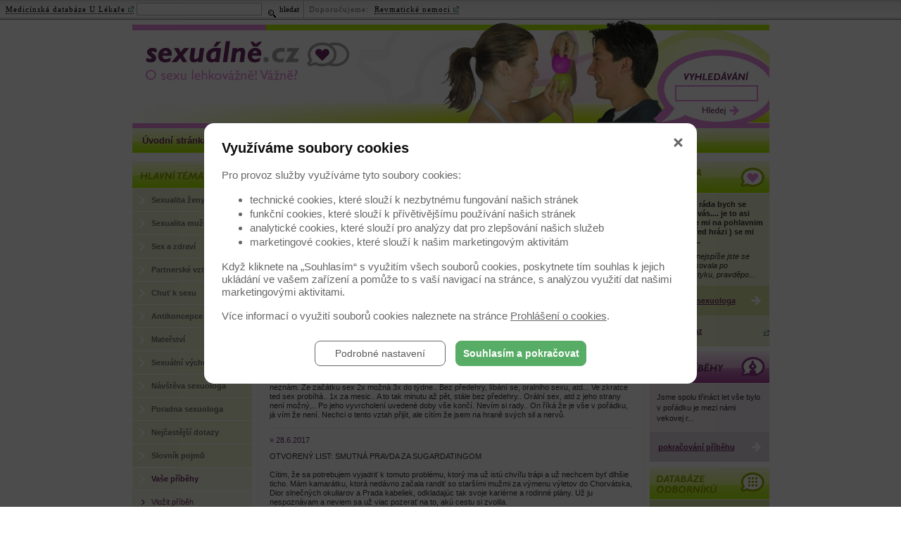

--- FILE ---
content_type: text/html; charset=UTF-8
request_url: https://www.sexualne.cz/vase-pribehy?from=1&search=&where=
body_size: 8305
content:

<!DOCTYPE html PUBLIC "-//W3C//DTD XHTML 1.0 Strict//EN"
        "https://www.w3.org/TR/xhtml1/DTD/xhtml1-strict.dtd">
<html xmlns="https://www.w3.org/1999/xhtml" xml:lang="cs" lang="cs">
<head>
<meta http-equiv="Content-Type" content="text/html; charset=utf-8" />
	<meta http-equiv="Cache-control" content="no-cache">
	<meta http-equiv="Pragma" content="no-cache">
	<meta http-equiv="Expires" content="0">
	<meta http-equiv="Content-Type" content="text/html; charset=utf-8">
	<meta http-equiv="content-script-type" content="text/javascript">
	<meta http-equiv="content-style-type" content="text/css">
	<meta http-equiv="Content-Language" content="cs">
	<meta name="abstract" content="">
	
	<meta name="keywords" lang="cz" content="Erektilní dysfunkce, sex, orgasmus, předčasná ejakulace, partnerství, manželství, nevěra, potrat, nechuť k sexu, homosexualita, deviace">
	<meta content="Titulek" name="copyright">
	<meta content="www.MeDitorial.cz" name="author">
	<meta content="www.MeDitorial.cz" name="owner">
	<link rel="shortcut icon" href="/favicon.ico">
	<script language="javascript" type="text/javascript" src="/jscript/img.js"></script>
	<style type="text/css" media="screen">@import url("/css/main.css");</style>
	<style type="text/css" media="screen">@import url("/css/bb_forum.css");</style>
	<style type="text/css" media="print">@import url("/css/print.css");</style>
	<script type="text/javascript" src="/jscript/overlib.js"><!-- overLIB (c) Erik Bosrup -->
	</script>  
	
	<!-- Google Tag Manager -->
<script>
(function(w,d,s,l,i){w[l]=w[l]||[];w[l].push({'gtm.start':
new Date().getTime(),event:'gtm.js'});var f=d.getElementsByTagName(s)[0],
j=d.createElement(s),dl=l!='dataLayer'?'&l='+l:'';j.async=true;j.src=
'https://www.googletagmanager.com/gtm.js?id='+i+dl;f.parentNode.insertBefore(j,f);
})(window,document,'script','dataLayer','GTM-WDK6X63');
dataLayer.push({
    domain: 'www.sexualne.cz',
    googleAnalyticsCode: 'G-R4M68YMHEP',
    googleAnalyticsCodeClient: null,
    googleAdsCode: null,
    facebookPixelId: null,
});
</script>
<!-- End Google Tag Manager -->
<title> Vaše příběhy | Hlavní témata  - Titulek</title>
<meta name="description" lang="cz" content="O sexu lehkovážně? Vážně! Všechno, co jste chtěli vědět o sexu, ale báli jste se zeptat... Lehkovážné novinky ze svět celebrit jsou doplněné komentářem odborníka - sexuologa.  Seriózní informace o všem, co by Vás mohlo zajímat ze světa sexuality, partnerských vztahů ale i o problémech se sexualitou spojených.">
<meta name="robots" content="index, follow">
</head>
<body>

<div id="print-header"><img src="/img/print-header.gif" alt="Sexuálně.cz - O sexu lehkovážně! Vážně?" /></div>
<div id="center">
	<div id="header">
		<div id="logo"><a href="/" title="Úvodní stránka"><img src="/img/logo.gif" alt="Sexuálně.cz - O sexu lehkovážně! Vážně?"  /></a></div>
		<div id="search-container">
			<form action="/vyhledavani" method="post" name="searchform" id="search-form">
				<input type="hidden" name="action" value="search" />
				<div class="t-center"><img src="/img/hd-search.gif" alt="Hledat" /></div>
				<div class="t-center"><input type="text" name="search" class="search-field-long" maxlength="30" value="" /></div>
				<div class="t-center"><a href="#" onclick="document.searchform.submit()" title="Hledat" class="search-button"></a></div>
				<div class="clear">&nbsp;</div>
			</form>
			<div class="clear">&nbsp;</div>
		</div>
	</div>
	<div id="top-menu">
		<a href="#skipmenu" class="skipmenu" title="Přeskočit navigaci">Přeskočit navigaci</a>
		<ul>
			<li><a href="/" title="Úvodní stránka" class="">Úvodní stránka</a></li>
			<li><a href="/O-projektu" title="O projektu
" class="">O projektu
</a></li>
			<li><a href="/Redakce" title="Redakce" class="">Redakce</a></li>
			<li><a href="/Napsali-o-nas" title="Napsali o nás" class="">Napsali o nás</a></li>
			<li><a href="/Inzerce" title="Inzerce" class="">Inzerce</a></li>
			<li><a href="/Kontakt" title="Kontakt" class="">Kontakt</a></li>			
			<li><a href="/RSS" title="RSS" class="">RSS</a></li>
		</ul>
		<div class="clear">&nbsp;</div>
	</div>
	<div id="main">
		<div id="main-left">
			<div id="main-menu-header"><img src="/img/hd-main-menu.gif" alt="Hlavní témata" /></div>
			<div id="main-menu">
				<a href="#skipmenu" class="skipmenu" title="Přeskočit navigaci">Přeskočit navigaci</a>
				<ul class="main-menu">
									
						
							<li class="level1"><a href="/sexualita-zeny" title="Sexualita ženy" class="">Sexualita ženy</a></li>
							
						
							<li class="level1"><a href="/sexualita-muze" title="Sexualita muže" class="">Sexualita muže</a></li>
							
						
							<li class="level1"><a href="/sex-a-zdravi" title="Sex a zdraví" class="">Sex a zdraví</a></li>
							
						
							<li class="level1"><a href="/partnerske-vztahy" title="Partnerské vztahy" class="">Partnerské vztahy</a></li>
							
						
							<li class="level1"><a href="/chut-k-sexu" title="Chuť k sexu" class="">Chuť k sexu</a></li>
							
						
							<li class="level1"><a href="/antikoncepce" title="Antikoncepce" class="">Antikoncepce</a></li>
							
						
							<li class="level1"><a href="/materstvi" title="Mateřství" class="">Mateřství</a></li>
							
						
							<li class="level1"><a href="/sexualni-vychova" title="Sexuální výchova" class="">Sexuální výchova</a></li>
							
						
							<li class="level1"><a href="/navsteva-sexuologa" title="Návštěva sexuologa" class="">Návštěva sexuologa</a></li>
							
						
							<li class="level1"><a href="/poradna-lekare" title="Poradna sexuologa" class="">Poradna sexuologa</a></li>
							
						
							<li class="level1"><a href="/faq" title="Nejčastější dotazy" class="">Nejčastější dotazy</a></li>
							
						
							<li class="level1"><a href="/slovnik-pojmu" title="Slovník pojmů" class="">Slovník pojmů</a></li>
							
						
							<li class="level1"><a href="/vase-pribehy" title="Vaše příběhy" class="on">Vaše příběhy</a></li>
							
								<li class="level2"><a href="/vlozit-pribeh" title="Vložit příběh" class="">Vložit příběh</a></li>
						  
						
							<li class="level1"><a href="/odkazy" title="Zajímavé odkazy" class="">Zajímavé odkazy</a></li>
							
						
					
				</ul>
			</div>
			<div id="newsletter-header"><img src="/img/hd-newsletter.gif" alt="SEXUÁLNĚ do e-mailu" /></div>
			<div id="newsletter-container">
				<form action="/Sexualne-do-e-mailu" method="post" name="newsletterform" id="newsletter-form">
					<input type="hidden" name="module" value="">
					<input type="hidden" name="action" value="go">
					<input type="hidden" name="r" value="0">
					<div><input type="text" name="fr_email" class="newsletter-field-long" maxlength="40" /></div>
					<div><a href="#" onclick="document.newsletterform.submit()" title="hledat" class="newsletter-button"></a></div>
					<div class="clear">&nbsp;</div>
				</form> 
				<div class="clear">&nbsp;</div>
			</div>

			<div id="inquiry-header"><img src="/img/hd-inquiry.gif" alt="Anketa" /></div>
				
			<div id="inquiry-container"><p class="question"><strong>Jak by měli partneři po rozvodu řešit péči o dítě?</strong></p>
			<div id="answers-container">

				
				<p class="answer"><a href="/anketa?id_enquiry=33&enquiry_vote=0" title="Ideální je kompromis, kdy se oba dokáží dohodnout">Ideální je kompromis, kdy se oba dokáží dohodnout</a></p>
				<div class="ratio"><div class="ratio-in" style="width:24px;">&nbsp;</div></div>
				<p class="percent">[20098]</p>
				<div class="clear-inquiry">&nbsp;</div>



				
				<p class="answer"><a href="/anketa?id_enquiry=33&enquiry_vote=1" title="Dítě by měla vychovávat matka, otec by s ním měl trávit jen omezený čas">Dítě by měla vychovávat matka, otec by s ním měl trávit jen omezený čas</a></p>
				<div class="ratio"><div class="ratio-in" style="width:15px;">&nbsp;</div></div>
				<p class="percent">[12251]</p>
				<div class="clear-inquiry">&nbsp;</div>



				
				<p class="answer"><a href="/anketa?id_enquiry=33&enquiry_vote=2" title="Dítě by mělo rovnoměrně trávit čas s oběma rodiči">Dítě by mělo rovnoměrně trávit čas s oběma rodiči</a></p>
				<div class="ratio"><div class="ratio-in" style="width:16px;">&nbsp;</div></div>
				<p class="percent">[12943]</p>
				<div class="clear-inquiry">&nbsp;</div>



				
				<p class="answer"><a href="/anketa?id_enquiry=33&enquiry_vote=3" title="Je lepší, když dítě po rozvodu žije s jedním rodičem a s tím druhým se vůbec nevidí">Je lepší, když dítě po rozvodu žije s jedním rodičem a s tím druhým se vůbec nevidí</a></p>
				<div class="ratio"><div class="ratio-in" style="width:55px;">&nbsp;</div></div>
				<p class="percent">[45049]</p>
				<div class="clear-inquiry">&nbsp;</div>



    			</div>
			</div>

			<div id="results"><a href="/Anketa" title="Anketa" class="results-button"></a>
				<div class="clear">&nbsp;</div>
			</div>
		</div>
		<div id="main-center">
			<a name="skipmenu" id="skipmenu" title="P�esko�it navigaci"></a>
			<div id="subpage-center">
				<div id="crumb-navi"> <a href="//" class="snavig">Hlavní témata</a> :  <a href="/vase-pribehy" class="snavig">Vaše příběhy</a></div>

				<div id="content">
					<h1>Vaše příběhy</h1><p>
					<a href="/vlozit-pribeh" class="morelink">Vložit vlastní příběh</a>
<p>

<br clear="all">


<table  align="center" cellpadding=1 cellspacing=1 border=0><tr><td align="center">
	<table cellpadding=0 cellspacing=5 border=0>
<form method="get" action="/vase-pribehy" name="dbs" >

<tr>
<input type="hidden" name="action" value="search" /><input type="hidden" name="from" value="00" />
<td>&nbsp;</td><td valign=middle align=right>Hledat</td>
<td valign=middle><input type="text" class=""  id="search" name="search"  maxlength="30"  size="20" value=""  ></td><td>&nbsp;</td>

	<td align=center colspan="4"><input type="submit"  value="Hledat" width="94" height="29" border="0" class="button_search"></td></tr>
</table>
	</td></tr></table>
</form>
<br>




<p>
Nalezeno 491 záznamů z celkového počtu 491, zobrazeny 11. - 20.
<p>


<table width=100% cellpadding=2 cellspacing=0 border=0 abgcolor=white>
<tr>







<table width=100% cellpadding=1 cellspacing=1 border=0 bgcolor="#FFDBFF">
	<tr bgcolor="#FDFBFE">
		<td align=right>
			<table cellpadding=0 cellspacing=3 border=0 align="right">
				<tr bgcolor="#FDFBFE">
					<td class="page-left"><a style="border:none" href="?from=0&search=&where="><img src="/img/arr_L.gif" border=0 alt=""></a></td><td valign=middle height=18>&nbsp;<a style="border:none" href="?from=0&search=&where=">1</a>&nbsp; [ <b>2</b> ] &nbsp;<a style="border:none" href="?from=2&search=&where=">3</a>&nbsp;&nbsp;<a style="border:none" href="?from=3&search=&where=">4</a>&nbsp;&nbsp;<a style="border:none" href="?from=4&search=&where=">5</a>&nbsp;&nbsp;<a style="border:none" href="?from=5&search=&where=">6</a>&nbsp;&nbsp;<a style="border:none" href="?from=6&search=&where=">7</a>&nbsp;&nbsp;<a style="border:none" href="?from=7&search=&where=">8</a>&nbsp;&nbsp;<a style="border:none" href="?from=8&search=&where=">9</a>&nbsp;&nbsp;<a style="border:none" href="?from=9&search=&where=">10</a>&nbsp;&nbsp;<a style="border:none" href="?from=10&search=&where=">11</a>&nbsp;</td><td class="page-right"><a style="border:none" href="?from=2&search=&where="><img src="/img/arr_R.gif" border=0 alt=""></a></td><td class="page-right page-last"><a style="border:none" href="?from=11&search=&where="><img src="/img/arr_R10.gif" border=0 alt=""></a></td>
				</tr>
			</table>
		</td>
	</tr>
</table>

<p>

<span style="color:#6B2B65">&raquo;</span>&nbsp;<span style="color:#6B2B65">23.4.2019</span><p>Dobrý den, nevím kde začít, přítel od té doby co jsme spolu moc neholduje sexu, jeho sexuální minulost neznám. Že začátku sex 2x možná 3x do týdne.. Bez předehry, líbání se, oralniho sexu, atd... Ve zkratce ted sex probíhá.. 1x za mesic.. A to tak minutu až pět, stále bez předehry.. Orální sex, atd z jeho strany není možný,.. Po jeho vyvrcholení uvedené doby vše končí. Nevím si rady.. On říká že je vše v pořádku, já vím že není. Nechci o tento vztah přijít, ale cítím že jsem na hraně svých sil a nervů.
<p>
<div class="clear-dashed2">&nbsp;</div>

<span style="color:#6B2B65">&raquo;</span>&nbsp;<span style="color:#6B2B65">28.6.2017</span><p>OTVORENÝ LIST: SMUTNÁ PRAVDA ZA SUGARDATINGOM<br />
<br />
Cítim, že sa potrebujem vyjadriť k tomuto problému, ktorý ma už istú chvíľu trápi a už nechcem byť dlhšie ticho. Mám kamarátku, ktorá nedávno začala randiť so staršími mužmi za výmenu výletov do Chorvátska, Dior slnečných okuliarov a Prada kabeliek, odkladajúc tak svoje kariérne a rodinné plány. Už ju nespoznávam a neviem sa už viac pozerať na to, akú cestu si zvolila.<br />
<br />
Aby som to skrátila, na jar sme Laura a ja na Instagrame hľadali inšpiráciu na cestovanie v lete, kedy sme už mali mať vysokoškolský titul v rukách. Netrvalo nám dlho, kým sme natrafili na istý typ Instagramových “cestovateliek” - takzvané sugar babes - dievčatá bežne tráviace čas na jachte zamyslene hľadiac do diaľky s exotickým západom slnka v pozadí, so smoothie v ruke po masáži na Maldivách, užívajúce si nočný život v najvyšších budovách Manhattanu. Ich príspevky vyzerajú skôr ako reklamy s dômyselným “product placementom“, ktoré máme obdivovať spolu s motivačnými citátmi ako „Užívam si každý moment v prítomnosti,” alebo „Spoznávam sama seba vďaka ceste do Taiwanu.”<br />
<br />
Prekvapivo (alebo nie?) predstava byť týmto typom dievčaťa mojej priateľke učarovala. Zrazu sa začala sťažovať, že jediné, čo si môžeme dovoliť, je nízkonákladový Eurotrip s našimi kamarátmi v požičanom aute. Nebrala som ju vážne, tak ako som ju ani nebrala vážne, keď hrdo vyhlásila, že sa zaregistrovala na zopár stránok, aby si na leto našla sugar daddyho. Ale mala som…<br />
<br />
Najhoršie na tom je, že všetko, čo je preto potrebné urobiť, je zadať slovo “sugardaddy” do vyhľadávača a kvôli spoločnostiam ako Sugardaters vám hneď vyskočia ich agresívne reklamy pripravené zmanipulovať naivných mladých ľudí tak, aby si mysleli, že mať sex so staršími mužmi za výmenu za peňažnú odmenu je úplne v poriadku. Dievčatá si kúpia predstavou bezstarostného míňania peňazí, ktoré si samy nezarobili. A toto nové nevinne znejúce slovo “sugardating” neznamená v podstate nič iné, ako zamaskované najstaršie remeslo na svete.<br />
<br />
Po pár mesiacoch Lauru vôbec nespoznávam. Obidve pochádzame z tvrdo pracujúcich rodín vyznávajúce tradičné hodnoty a boli sme vychované tak, aby sme dostatočne rešpektovali samé seba na to, aby sme nevymenili našu dôstojnosť za Prada kabelku. A napriek tomu po tom, čo začala randiť s týmito chlapmi, na jej Instagrame vidím už len jej dokonalé fotky, na ktorých sa na seba v úzkych minišatách vôbec nepodobá, šplhajúc sa tak po istom spoločenskom rebríčku namiesto toho, aby sa sústredila na svoju diplomovku, ktorú mimochodom neodovzdala včas, pretože bola príliš zaneprázdnená koktejlami pri bazéne na Kanárskych ostrovoch. Teraz je to už len ďalšie z tých dievčat, ktoré snívali o rodine, čo zahodili kvôli ilúzii luxusného života a piatim minútam slávy na Instagrame. <br />
 <br />
Avšak tento problém siaha oveľa ďalej ako len ku mne a mojej kamarátke. Spoločnosť sa veľmi rýchlo vzdáva ideálov, s ktorými sme boli vychovaní a slepo sa opičí po krokoch západných krajín bez akéhokoľvek zamyslenia sa, či to je to, za čím by sme mali stáť. <br />
<br />
Píšem práve vám, pretože si myslím, že najbližšie, keď si nejaká žena vygoogli slovo “sugar daddy”, mala by nájsť tento list ako prvý, čo verím, že je uskutočniteľné vďaka vplyvu, ktorý máte. Hocičo iné ako tieto šialené reklamy spoločností, ktoré zvádzajú mladé dievčatá do tohto nezmyselného honu za “dobrým životom”. Možno to zachráni niečiu kamarátku, dcéru alebo sestru...
<p>
<div class="clear-dashed2">&nbsp;</div>

<span style="color:#6B2B65">&raquo;</span>&nbsp;<span style="color:#6B2B65">29.5.2017</span><p>„Nezavrhuji masturbaci - je to sex s někým, koho miluji.“
<p>
<div class="clear-dashed2">&nbsp;</div>

<span style="color:#6B2B65">&raquo;</span>&nbsp;<span style="color:#6B2B65">29.5.2017</span><p>sem teplej hledám kamaráda
<p>
<div class="clear-dashed2">&nbsp;</div>

<span style="color:#6B2B65">&raquo;</span>&nbsp;<span style="color:#6B2B65">29.5.2017</span><p>„Sex - největší legrace bez smíchu.“
<p>
<div class="clear-dashed2">&nbsp;</div>

<span style="color:#6B2B65">&raquo;</span>&nbsp;<span style="color:#6B2B65">29.5.2017</span><p>Mám AIS
<p>
<div class="clear-dashed2">&nbsp;</div>

<span style="color:#6B2B65">&raquo;</span>&nbsp;<span style="color:#6B2B65">29.5.2017</span><p>Top stránka :3 http://www.dlouha-videa.cz/
<p>
<div class="clear-dashed2">&nbsp;</div>

<span style="color:#6B2B65">&raquo;</span>&nbsp;<span style="color:#6B2B65">29.5.2017</span><p>Až se ti zas postaví ten tvůj Franta,<br />
najdi k sobě kamaráda buzeranta,<br />
<br />
jeden, dva, tř, my jsme bratři,<br />
do českej prdele českej čurák patří,<br />
jeden, dva tři, my jsme bratři,<br />
do českej prdele českej čurák patří,<br />
<br />
ženský si o sobě myslej že jsou panny,<br />
mají to tam u prdele zamrdaný,<br />
<br />
a proto vám,<br />
říkám směle,<br />
nejsem v neby ale kousek od prdele,<br />
a proto vám,<br />
říkám směle,<br />
nejsem v neby ale kousek od prdele,<br />
<br />
než bys sbalil kamaráde nějakou kurvu,<br />
to si radči ten svuj blbej vocas urvu,<br />
ženská se s ním,<br />
chvilku piplá,<br />
a pak chytneš syfilis a nebo tripla,<br />
<br />
ženská se s ním, chvilku sere,<br />
radči ho vrat kamarádum do prdele.
<p>
<div class="clear-dashed2">&nbsp;</div>

<span style="color:#6B2B65">&raquo;</span>&nbsp;<span style="color:#6B2B65">29.5.2017</span><p>Mám ho asi nějak moc velkýho... usuzuji podle toho jak tu píšete. Třeba někdo tady psal že mu je 12 a má ho velkýho 8 cm., a mě je 13 let a když stojí tak měří 25 cm. Poradte prosím....
<p>
<div class="clear-dashed2">&nbsp;</div>

<span style="color:#6B2B65">&raquo;</span>&nbsp;<span style="color:#6B2B65">29.5.2017</span><p>Mám spolužáka a podle mě má odpaněnou prdel :D
<p>
<div class="clear-dashed2">&nbsp;</div>



					<p><br />

					<div class="clear">&nbsp;</div>
				</div>
			</div>
			
			<div id="subpage-right">
				<div id="consulting-container">
					<div id="consulting-header"><img src="/img/hd-consulting.gif" alt="Poradna lékaře" /></div>
					
		<p class="hp_ask"><strong>Dobrý den, ráda bych se obrátila na vás.... je to asi týden co se mi na pohlavnim organu ( před hrázi ) se mi udělali ma...</strong></p>
		<p class="hp_answer"><em>Dobrý den, nejspíše jste se pupínky infikovala po pohlavním styku, pravděpo...</em></p>
	 
					<a href="/poradna-lekare-odpovedi" title="Odpovědi sexuologa" class="insert-ask">Odpovědi sexuologa</a>
					<!--<a href="/Poradna-lekare" title="Vložit dotaz" class="insert-ask">Vložit dotaz</a>-->
					<a href="https://www.ulekare.cz/url_ext?from=sexualne&url=http%3A%2F%2Fwww.ulekare.cz%2Fporadna-rozcestnik" title="Vložit dotaz" class="external insert-ask">Vložit dotaz</a>
				</div>


				<div id="stories-container-subpage">
					<img src="/img/hd-stories-subpage.gif" alt="Vaše příběhy" class="left" />
					<div class="stories-content-subpage">
						<p>
						
		<p>Jsme spolu třináct let vše bylo v pořádku je mezi námi vekovej r...
	
					</div>
					<a href="/vase-pribehy" title="pokračování příběhu" class="stories-subpage">pokračování příběhu</a></p>
					<div class="clear">&nbsp;</div>
				</div>

				<div id="database-container-subpage">
					<img src="/img/hd-database-subpage.gif" alt="Vstup do databáze sexuologů a psychiatrů" class="left" />
					<a href="/databaze-odborniku" title="Vstup do databáze sexuologů a psychiatrů" class="database-subpage">Vstup do databáze sexuologů a psychiatrů</a>
				</div>
			</div>
		</div>
		<div class="clear">&nbsp;</div>
	</div>

	<div class="clear">&nbsp;</div>


	<div id="footer"><p class="copyright">&copy; 2022 <a class="external" href="http://www.meditorial.cz" target="blank">MeDitorial</a> | <a href="/prohlaseni">Prohlášení</a> 
| <a href="/zasady-zpracovani-osobnich-udaju">Zásady zpracování osobních údajů</a> | <a href="/prohlaseni-o-cookies">Prohlášení o cookies</a>
| ISSN 1802-5552</p>
	</div>	
</div>

<style>@import url("https://media.meditorial.cz/css/ribbon.css");</style>
<div id="ribbon">
	<div class="ribb-part ribb-first">
		<form class="ribb-form" name="ribb_search" action="https://www.ulekare.cz/vyhledavani-u-lekare" method="get">
			<a href="https://www.ulekare.cz?utm_source=sexualne.cz&utm_medium=navigationbar&utm_campaign=navigationbar+efectivity" title="Medicínská databáze U  Lékaře" class="external ribb-normal">Medicínská databáze U  Lékaře</a>
			<!-- google analytics -->
			<input name="utm_source" value="sexualne.cz" type="hidden" />
			<input name="utm_medium" value="navigationbar" type="hidden" />
			<input name="utm_campaign" value="navigationbar efectivity" type="hidden" />
			<!-- /google analytics -->
			<input name="search" type="text" class="ribb-box" />
			<input name="action" value="search" type="hidden" />
			<button type="submit">
				<span class="ribb-search-glass">&nbsp;</span>
				<span class="ribb-search-label">hledat</span>
			</button>
		</form>
	</div>
	<div class="ribb-part ribb-spacer">&nbsp;</div>
	<div class="ribb-part">
		<span class="ribb-grey">Doporučujeme:&nbsp;</span>
		
		<a href="http://www.revmaticke-nemoci.cz?&utm_source=sexualne.cz&utm_medium=navigationbar&utm_campaign=navigationbar+efectivity" title="" class="external ribb-link">
			<!--<strong>&nbsp;</strong> - -->Revmatické nemoci
		</a>
		
	</div>
</div>


</body>
</html>


--- FILE ---
content_type: text/css
request_url: https://www.sexualne.cz/css/main.css
body_size: 5175
content:
@charset "utf-8";
@import url("/css/basic.css");  
/* CSS Document */

* {font-family: Tahoma, Verdana, Arial, Helvetica, sans-serif; }
body { color:#383030; padding:0 0 0 30px 0; margin:0; font-size:70%; background:#fff; text-align:center;}
h1 { margin: 0; padding:12px 0 8px 0; color:#717171; font-size:160%; line-height:1.2em; font-weight:bold; }
h2 {margin:15px 0; padding:0px; color:#98B000; font-weight:bold; font-size:120%;}
h3 {color:#98B000; font-size: 100%; font-weight:bold; margin:15px 0;}
h4 {color:#383030; font-size: 100%; font-weight:bold; margin-top:30px; }
img { border:0; padding:0; margin:0; background:none;}
p { line-height:1.2em; }


/* Layout */
#print-header { display:none;}
#center {width: 905px; margin: 0px auto; padding:0px; background: #fff; text-align:left; }
#main {width: 905px; margin-bottom:2px;}
#main-left { float:left; width:170px;}
#main-center { float:right; width:728px;}

/* Header */
#banner-top { width:905px; margin:0; padding:10px 0; text-align:center;}
#header { height:154px; width:905px; background: url("/img/bg-header.jpg") no-repeat top;}
#logo { padding:27px 0 0 18px; float:left;}
#logo img{}

#search-container { width:117px; height:70px; padding:72px 17px 0 0; margin:0; float:right; }
#search-form { margin:0; padding:0;}
.search-field-long { height:17px; width:110px; font-size:11px; margin:3px 0; color:#717171; padding:2px 0 0 4px;  background:#fff; border:solid 2px #E88BDF;}
.search-field-long:hover, .search-field-long:focus {color : #717171; background: #F4F3F4; border: 2px solid #74386E;
}
a.search-button{ height:20px; width:60px; background: url("/img/bg-search-button.gif") no-repeat 0% 0%; float:left; padding:0; margin:0 0 0 35px;}
a.search-button:hover { background: url("/img/bg-search-button-act.gif") no-repeat 0% 0%;}

/* Top menu */
#top-menu { width:905px; background:#F6FAD7 url("/img/bg-top-menu.gif") repeat-x bottom; margin-bottom:12px;}

#top-menu ul { border: 0; margin: 0; padding: 0; list-style-type: none; text-align: center; float:left; }
#top-menu ul li { display: block; float: left; text-align: center; padding: 0; margin:0; background: url("/img/bg-top-menu-item.gif") no-repeat right; }
#top-menu ul li a { min-width: 10px; min-height: 24px; border:0; padding: 10px 12px 0 14px; margin: 0; margin-right:2px; text-decoration: none;display: block; text-align: center; font-size:1em; font-weight:bold; color:#6B2B65; font-size:120%;}
* html #top-menu ul li a { width: 10px; height: 24px; white-space:nowrap;}
#top-menu ul li a:hover { color: #6B2B65; background:#DFF787; margin-right:2px;}
#top-menu ul li a.on { background:#F3FACC;}


/* Left column */
#main-menu-header { width:170px; height:38px; border-bottom:solid 1px #fff; background:#AEED01;}

#main-menu {margin: 0 0 8px 0; padding:0 0 8px 0; background: url("/img/bg-main-menu.gif") no-repeat bottom; }
.main-menu {margin: 0; padding:0; list-style:none; }

.main-menu li.level1 {background:#E9EDCC; line-height: 1.1em; border-bottom:solid 1px #fff;}
.main-menu li.level1 a{ color:#717171; text-decoration:none; font-weight:bold; display:block; width:143px; padding:10px 0 10px 27px; background: url("/img/bg-level1.gif") no-repeat 0% 50%; }

.main-menu li.level2 {background:#F4F6E6; line-height: 1.1em; border-bottom:solid 1px #fff;}
.main-menu li.level2 a{ color:#6B2B65; text-decoration:none; font-weight:normal; display:block; width:143px; padding:10px 0 10px 27px; background: url("/img/bg-level2.gif") no-repeat 0% 50%; }

.main-menu li.level1 a:hover{ font-weight:bold; color:#6B2B65; background:#F2F4E0 url("/img/bg-level1-act.gif") no-repeat 0% 50%;}
.main-menu li.level2 a:hover{ font-weight:normal; color:#6B2B65; background:#F8FAF0 url("/img/bg-level2-act.gif") no-repeat 0% 50%;}
.main-menu li.level1 a.on{ font-weight:bold; color:#6B2B65; background:#F2F4E0 url("/img/bg-level1-act.gif") no-repeat 0% 50%;}
.main-menu li.level2 a.on, .main-menu li.level2 a.on:hover{ font-weight:bold; color:#6B2B65; background:#F8FAF0 url("/img/bg-level2-act.gif") no-repeat 0% 50%;}

#banner-left { width:170px; margin:0; padding:0 0 8px 0; text-align:center;}

#newsletter-header { width:170px; height:45px; background:#E88BDF; border-bottom:solid 1px #fff;}

#newsletter-container { width:170px; height:57px; background:#F0E9EF; margin:0; padding:0; margin-bottom:8px; }
#newsletter-form { margin:0; padding:17px 0 0 12px;}
.newsletter-field-long { height:17px; width:110px; font-size:11px; margin: 0; color:#717171; float:left; padding:2px 0 0 4px;  background:#fff; border:solid 2px #BD8BB8;}
.newsletter-field-long:hover, .newsletter-field-long:focus {color: #717171; background: #FFFAFF; border: 2px solid #74386E;
}
a.newsletter-button{ height:24px; width:26px; background: url("/img/bg-newsletter-button.gif") no-repeat 0% 0%; padding:0; margin:0; float:left; margin-left:4px;}
a.newsletter-button:hover { background: url("/img/bg-newsletter-button-act.gif") no-repeat 0% 0%;}

#inquiry-header { width:170px; height:45px; background:#AEED01; border-bottom:solid 1px #fff;}
#inquiry-container { width:170px; background:#E9EDCC; border-bottom:solid 1px #fff; padding: 0 0 8px 0; }
#answers-container { padding:12px; margin:0;}
.question { padding:12px; margin:0; font-weight:bold; background:#F4F6E5; color:#383030; border-bottom:solid 1px #fff;}
.answer { margin:0; padding:6px 0px 3px 0px;}
.ratio { width:116px; height:7px; border:solid 1px #fff; background:#fff; font-size:1px; line-height:1px; float:left; margin:3px 3px 3px 0px;}
.ratio-in { height:7px; background:#98B000; font-size:1px; line-height:1px;}
.percent { font-size:90%; float: right; margin:0; padding:0px 0;}
#results { width:170px; background:#F4F6E5; padding:16px 0px; margin-bottom:8px; }
a.results-button{ height:24px; width:79px; background: url("/img/bg-results-button.gif") no-repeat 0% 0%; padding:0; margin:0; float:left; margin-left:45px;}
a.results-button:hover { background: url("/img/bg-results-button-act.gif") no-repeat 0% 0%;}


/* Center column */
#main-news-container { width:728px; background: url("/img/bg-main-news.gif") repeat-y; margin-bottom:7px;}
#main-news { width:527px; padding:6px 18px 6px 6px; float:left; background:#F4F6E6;}
#main-news img { float:left; border:solid 2px #fff; margin-right:20px;}
#main-news p { font-size:110%;}
#main-news h1 { }
#main-news a.more{ color:#383030; text-decoration:underline; font-weight:bold; background: url("/img/bg-main-news-more.gif") no-repeat 0% 50%; padding-left:20px; white-space:nowrap; }
#main-news a.more:hover { color:#383030; text-decoration: none;}

#consulting-container { width:170px; background:#E9EDCC; float:right; }
#consulting-header { width:170px; height:45px; background:#AEED01; border-bottom:solid 1px #fff; }
#consulting-container p.hp_ask{ padding:9px; margin:0;}
#consulting-container p.hp_answer{ padding:0px 12px 9px 9px; margin:0;}
#consulting-container .doctor-name { line-height:2.5em;}

a.insert-ask{ width:146px; color:#6B2B65; font-weight:bold; background:#D7DFA3 url("/img/bg-insert-ask.gif") no-repeat 100% 50%; padding:15px 12px; margin:0; float:left; border-bottom:solid 1px #E9EDCC;}
a.insert-ask:hover { background:#DFE5B5 url("/img/bg-insert-ask-act.gif") no-repeat 100% 50%; color:#6B2B65; font-weight:bold;}
a.show-answers{ width:146px; color:#6B2B65; font-weight:bold; background:#D7DFA3 url("/img/bg-insert-ask.gif") no-repeat 100% 50%; padding:7px 12px; margin:0; float:left;}
a.show-answers:hover { background:#DFE5B5 url("/img/bg-insert-ask-act.gif") no-repeat 100% 50%; color:#6B2B65; font-weight:bold;}

.content-half-top { width:728px; height:1px; background: url("/img/bg-content-half-top.gif") no-repeat left; margin:0; padding:0; font-size:1px; line-height:1px;}
.content-half { width:728px; background: url("/img/bg-content-half.gif") repeat-y left; margin:0; padding:0;}
.content-half-bottom { width:728px; height:1px; background: url("/img/bg-content-half-top.gif") no-repeat left; margin:0; padding:0; margin-bottom:7px; font-size:1px; line-height:1px;}
.half-left { float:left; width:328px; padding:16px;}
.half-right { float:right; width:328px; padding:16px;}

.half-left a { color:#98B000;}
.half-right a { color:#6B2B65;}

img.hd-sex-unserious { padding-bottom:5px;}
.news-container { background: url("/img/bg-dashed-line.gif") repeat-x bottom; margin-bottom:13px; padding-bottom:7px;}
img.illu-news-unserious { border:solid 7px #F4F6E6; background:#fff; padding:1px; float:left; margin:4px 12px 12px 0;}
img.illu-news-serious { border:solid 7px #F4EDF1; background:#fff; padding:1px; float:left; margin:4px 12px 12px 0;}
img.illu-news-soutez { border:solid 7px #E2D6E1; background:#fff; padding:1px; float:left; margin:4px 12px 12px 0;}
.news-container p { padding:0px 7px 7px 7px; margin:0; float:right; width:215px;}
.news-container-archive p { padding:0px 7px 7px 7px; margin:0; float:right; width:400px;}
.news-container .news-header { font-size:110%;}
.under-header-spacer { display:block; height:6px; font-size:1px; line-height:1px;}

.news-container p.serious, .news-container p.serious2, .news-container-archive p.serious, .news-container-archive p.serious2 { padding:7px 7px 0px 7px; margin-top:4px; background-color:#F0EBEE;}
.news-container p.unserious, .news-container p.unserious4, .news-container-archive p.unserious, .news-container-archive p.unserious4 { padding:7px 7px 0px 7px; margin-top:4px; background-color:#F4F7E5;}

.news-container-archive p.serious1 a, .news-container-archive p.serious2 a {color:#6B2B65; font-weight:bold;}
.news-container-archive p.unserious3 a, .news-container-archive p.unserious4 a {color:#98B000; font-weight:bold;}

a.more-serious{ color:#6B2B65; text-decoration:underline; font-weight:bold; background: url("/img/bg-more-serious.gif") no-repeat 0% 50%; padding-left:10px; white-space:nowrap; }
a.more-serious:hover { color:#6B2B65; text-decoration: none;}
a.more-unserious{ color:#98B000; text-decoration:underline; font-weight:bold; background: url("/img/bg-more-unserious.gif") no-repeat 0% 50%; padding-left:10px; white-space:nowrap; }
a.more-unserious:hover { color:#98B000; text-decoration: none;}
.specialist-comment {color:#98B000; display:block; background: url("/img/bg-specialist-comment.gif") no-repeat 0% 50%; padding-left:25px; line-height:2.5em;}
.special-theme {color:#6B2B65; display:block; background: url("/img/bg-special-theme.gif") no-repeat 0% 50%; padding-left:25px; line-height:2.5em;}

.colored-unserious { color:#98B000;}
.colored-unserious a { color:#98B000 !important; text-decoration:underline;}
.colored-unserious a:hover { color:#98B000; text-decoration: none;}

.colored-serious { color:#6B2B65;}
.colored-serious a { color:#6B2B65 !important; text-decoration:underline;}
.colored-serious a:hover { color:#6B2B65; text-decoration: none;}

.bg-serious { background-color:#F0EBEE;}
.bg-unserious { background-color:#F4F7E5;}

a.other-news-serious{ color:#6B2B65; text-decoration:underline; font-weight:bold; background: url("/img/bg-other-news-serious.gif") no-repeat 0% 50%; padding-left:25px; white-space:nowrap; font-size:110%; }
a.other-news-serious:hover { color:#6B2B65; text-decoration: none;}
a.other-news-unserious{ color:#98B000; text-decoration:underline; font-weight:bold; background: url("/img/bg-other-news-unserious.gif") no-repeat 0% 50%; padding-left:25px; white-space:nowrap; font-size:110%; }
a.other-news-unserious:hover { color:#98B000; text-decoration: none;}

#banner-center { width:728px; margin:0; padding:0 0 8px 0; text-align:left; line-height:1em;}

#discussion-container { width:259px; padding:5px 5px 2px 5px; border:solid 1px #F4F6E6; float:left; margin-right:7px;}
#discussion-content { padding:8px;}
#discussion-content p{ padding:6px 0; margin:0;}
.discussion-mail { color:#B0B0B0;}
.discussion-mail a { color:#B0B0B0 !important; text-decoration:none;}
.discussion-mail a:hover { color:#B0B0B0; text-decoration: underline;}

a.enter-discussion{ color:#383030; text-decoration:underline; font-weight:bold; background: url("/img/bg-enter-discussion.gif") no-repeat 0% 50%; white-space:nowrap; font-size:110%; padding-left:22px;}
a.enter-discussion:hover { color:#383030; text-decoration: none;}

#stories-container { width:259px; padding:5px 5px 5px 5px; border:solid 1px #F4F6E6; float:left; margin-right:7px;}
.stories-content { width:200px; padding:10px 28px 14px 31px; background:#F0E9EF url("/img/bg-stories1.gif") no-repeat; border-top:solid 1px #fff; float:left;}
.stories-content p{ padding:0; margin:0; line-height:1.3em;}
html>body .stories-content p{ padding:0; margin:0; line-height:1.4em;}

#soutez-container { width:259px; padding:5px 5px 5px 5px; border:solid 1px #F4F6E6; float:left; margin-right:7px;}
.soutez-content { width:227px; padding:10px 16px 14px 16px; background:#F0E9EF; border-top:solid 1px #fff; float:left;}
.soutez-content p{ padding:0; margin:0; line-height:1.3em;}
html>body .soutez-content p{ padding:0; margin:0; line-height:1.4em;}


#database-container { width:170px; float:left;}



/* Right column */
#tips-container { width:146px; background:#ABD93A url("/img/bg-tips-container.jpg") no-repeat bottom; border:solid 1px #99C43B; padding: 12px 12px 21px 12px; margin-bottom:6px; }

#articles { width:146px; border:solid 6px #E4E4E6; background: url("/img/bg-articles.gif") repeat-x bottom; padding:12px 12px; margin-bottom:6px; font-size:90%;}
.article-logo { text-align:center;}
.article-logo a{ text-decoration:none;}
.article-logo a:hover{ text-decoration:underline;}
.article-logo p{ margin:0; padding:12px 0;}

#articles ul {margin: 0; padding:0; list-style: none; }
#articles ul li {background:  url("/img/bullet-list-articles.gif") no-repeat 0% 30%; padding:0px 0 4px 15px;  line-height: 1.1em; margin-bottom:5px; }
#articles ul li a{ color:#6E6E6E; text-decoration:underline; }
#articles ul li a:hover{ color:#6E6E6E; text-decoration:none;}


/* Subpage */
#subpage-center { width:551px; margin-bottom:7px; float:left;}
#subpage-right { width:170px; float:right; }

#crumb-navi { padding:13px 18px 12px 18px; background:#F4F6E6;}
#crumb-navi a{ color:#383030; text-decoration:underline; font-weight:normal;}
#crumb-navi a:hover{ color:#383030; text-decoration:none;}
#crumb-navi a.act{ color:#383030; text-decoration:none; font-weight:bold;}

#content { width:515px; padding:10px 17px; border:solid 1px #F4F6E6; margin-top:7px; margin-bottom:7px;}

#stories-container-subpage { width:170px; float:left; margin-top:7px;}
.stories-content-subpage { width:150px; padding:12px 10px 12px 10px; background:#F0E9EF; border-top:solid 1px #fff; float:left;}
.stories-content-subpage p{ padding:0; margin:0; line-height:1.3em;}
html>body .stories-content-subpage p{ padding:0; margin:0; line-height:1.4em;}
a.stories-subpage{ width:146px; color:#6B2B65; font-weight:bold; background:#E2D6E1 url("/img/bg-stories-subpage.gif") no-repeat 100% 50%; padding:15px 12px; margin:0; float:left;}
a.stories-subpage:hover { background:#E2D6E1 url("/img/bg-stories-subpage.gif") no-repeat 100% 50%; color:#6B2B65; font-weight:bold;}

#discussion-container-subpage { width:170px; float:left; margin-top:7px;}
a.discussion-subpage{ width:146px; color:#6B2B65; font-weight:bold; background:#F6D1F2 url("/img/bg-discussion-subpage.gif") no-repeat 100% 50%; padding:15px 12px; margin:0; float:left; border-top: solid 1px #fff;}
a.discussion-subpage:hover { background:#F6D1F2 url("/img/bg-discussion-subpage.gif") no-repeat 100% 50%; color:#6B2B65; font-weight:bold; border-top: solid 1px #fff;}

#database-container-subpage { width:170px; float:left; margin-top:7px;}
a.database-subpage{ width:146px; color:#6B2B65; font-weight:bold; background:#D7DFA3 url("/img/bg-insert-ask.gif") no-repeat 100% 50%; padding:12px 12px; margin:0; float:left; border-top: solid 1px #fff;}
a.database-subpage:hover { background:#DFE5B5 url("/img/bg-insert-ask-act.gif") no-repeat 100% 50%; color:#6B2B65; font-weight:bold; border-top: solid 1px #fff;}


/*
ul.list {margin: 0; padding:0px 0px 10px 0; list-style: none; }
ul.list li {background:  url("/img/bullet-list.gif") no-repeat 0% 0%; padding:0px 0 4px 25px;  line-height: 1.1em; margin-bottom:12px; }
*/

ul.list {margin: 0; padding:8px 0px 0px 0; list-style: none;}
ul.list li {background:  url("/img/bullet-list.gif") no-repeat 0% 0%; padding:0px 0 0px 20px;  line-height: 1.1em; margin-bottom:12px; }



/* Footer */
#footer { width: 895px; background: url("/img/bg-footer.gif") no-repeat top; padding:15px 5px 0px 5px; text-align:right; }
#footer p{ margin:0; padding:0 0 10px 0;}
.copyright { color:#A0A0A0;}
.copyright a{ color:#A0A0A0;}

/* Others */
.left { float:left;}
.right { float:right;}
.clear { clear:both; margin:0; padding:0; font-size:1px; height:1px;}
.hidden { display:none;}
.skipmenu { position: absolute; top: -10000px; left: 0; height: 1px; overflow: hidden; }

.smaller { font-size:90%;}
.bigger { font-size:110%;}
.no-margin { margin:0; padding:0;}

.t-center { text-align:center;}
.t-left { text-align:left;}
.t-right { text-align:right;}

.clear-white { clear:both; margin:0; padding:0; font-size:1px; height:1px; line-height:1px; background:#fff;}
.clear-dashed { clear:both; margin:0; padding:0; font-size:1px; height:1px; line-height:1px; background: url("/img/bg-dashed.gif") repeat-x; margin:20px 0;}
.clear-dashed3 { clear:both; margin: 5px 0 5px 0; padding:0; font-size:1px; height:1px; line-height:1px; background: url("/img/bg-dashed.gif") repeat-x;}
.clear-inquiry { clear:both; margin:0; padding:0; font-size:1px; height:1px;}

.colored-green { color:#98B000;}
.colored-green a { color:#98B000 !important; text-decoration:underline;}
.colored-green a:hover { color:#98B000; text-decoration: none;}

.colored-purple { color:#6B2B65;}
.colored-purple a { color:#6B2B65 !important; text-decoration:underline;}
.colored-purple a:hover { color:#6B2B65; text-decoration: none;}

.sec-intro { color:#000;}

.colored-grey { color:#808080;}
.colored-grey a { color:#808080 !important; text-decoration:underline;}
.colored-grey a:hover { color:#808080; text-decoration: none;}

img.img-left { border:solid 7px #F4F6E6; background:#fff; padding:1px; float:left; margin:4px 20px 12px 0;}
img.img-right { border:solid 7px #F4F6E6; background:#fff; padding:1px; float:right; margin:4px 0px 12px 20px;}

a { color:#424242; text-decoration:underline;}
a:hover { color:#000; text-decoration: none;}

a.more{ color:#85C200; text-decoration:underline; font-weight:bold; background: url("/img/bg-arrow-right.gif") no-repeat 100% 50%; padding-right:12px; white-space:nowrap; line-height:2.5em;}
a.more:hover { color:#FF9036; text-decoration: none;}

a.more2{ color:#85C200; text-decoration:underline; font-weight:bold; background: url("/img/bg-arrow-right.gif") no-repeat 100% 50%; padding-right:12px; white-space:nowrap; font-size:90%;}
a.more2:hover { color:#FF9036; text-decoration: none;}

a.link{ color:#383030; text-decoration:underline; font-weight:bold; background: url("/img/bg-enter-discussion.gif") no-repeat 0% 50%; white-space:nowrap; padding-left:22px;}
a.link:hover { color:#383030; text-decoration: none;}

a.link2{ color:#6E6E6E; text-decoration:underline; background: url("/img/bg-arrow-right.gif") no-repeat 100% 50%; padding-right:12px; white-space:nowrap;}
a.link2:hover { color:#FF9036; text-decoration: none;}

/* PORADNA */

.ask_tit{
	color: #B10000;
	font-size: 1.6em;
}
.re_gw{
	padding: 0px 0px 0px 15px;
	background: url("/img/ask_r.gif") no-repeat left bottom; 
}

.re_o{
	padding: 0px 0px 0px 15px;
	background: url("/img/ask_b.gif") no-repeat left bottom; 
}

.answer_poradna{
	padding-top: 5px;
	color: #6B2B65;
}

.answer_poradna em{
	color: #A6A6A6;
} 

.ask_textarea{
	width: 310px;
}
 
.clear-dashed2 {
	border-top: 1px dotted #D2D7DA;
	margin: 10px 0 0px;
	height: 10px;
}

a.morelink{ color:#98B000; text-decoration:underline; font-weight:bold; background: url("/img/bg-more-unserious.gif") no-repeat 0% 50%; padding-left:10px; white-space:nowrap; }

.dictionary_word, a.dictionary_word, a.dictionary_word:active,a.dictionary_word:visited,a.dictionary_word:link, a.dictionary_word:hover{
	cursor: help;
	color: #6B2B65;
	border-bottom-style : solid;
	border-bottom-width : 2px;
}
.colored_frame{
	font-family: Tahoma, Verdana, Arial, Helvetica, sans-serif;
	padding: 8px;
	border: #6B2B65 solid 1px ;
	background: #fff; 
}

.citat	{
	padding: 8px;
	border: #6B2B65 dotted 1px ;
	background: #fff; 
}
.violet	{
	color: #975190;
}
a.external {background: url("/img/external.gif") no-repeat 100% 60% !important; padding-right:12px !important;}

.nova-clear {border-bottom:1px solid #e88ae2; margin:0 0 10px 0; padding:0;  clear:both;  font-size:1px; height:1px; line-height:1px;}
#nova-banner {background:url("/img/nova/bg.gif") repeat-x; padding:14px 7px 14px 7px; float:left;}
.nova-column {width:191px; border-left:#c6c6c6 1px solid; float:left; padding:0 20px 0 10px;}
.nova-image {width:190px; height:96px;}
.nova-column h3 {font-size:14px; padding:10px 0 13px 0; margin:0;}
.nova-column h5 {font-size:12px; line-height:16px; padding:0 0 0 10px; margin:0 0 5px 0; background:url("/img/nova/red_arrow.gif") no-repeat 0px 5px; font-weight:normal;}
.nova-column a {text-decoration:none; color:#000;}
.nova-column a:hover {text-decoration:underline;}

#banner_kniha {position:relative; width:728px; height:150px; background:url("/img/kniha_banner.png") no-repeat; margin:10px 0 15px 0;}
#banner_kniha .banner_text {color:#000; width:410px; padding:15px 0 0 135px;}
#banner_kniha p {padding:0; margin:0 0 5px 0;}
#banner_kniha a {position:absolute; top:0; left:0; width:728px; height:150px;}


--- FILE ---
content_type: text/css
request_url: https://www.sexualne.cz/css/bb_forum.css
body_size: 1253
content:
`/* Body class */

.gbody{
font-family: Verdana,Arial,Helvetica,sans-serif;
background: #FBF9F9;
margin-top: 11px;
margin-bottom: 10px;
margin-right: 10px;
margin-left: 10px;
}

/* General smart tables class */

table.forums, table.forumsmb {
font-family: Verdana,Arial,Helvetica,sans-serif;
width: 100%;
border: 1px #CCCCCC solid;
display: table;
color: #000000;
border-collapse: collapse;
text-align: center;
margin-left: auto;
margin-right: auto;
} 

table.forumsmb{
margin-bottom:12pt;
}

/* Simple transparent table without borders and background color (menu navigation, general tables) */

.tbTransparent, .tbTransparentmb{
font-family: Verdana,Arial,Helvetica,sans-serif;
width: 100%;
background: transparent;
line-height: 15px;
text-align: center;
margin-left: auto;
margin-right: auto;
vertical-align: top;
}

.tbTransparentmb{
margin-bottom:12pt;
}

.tbTransparentCell{
text-align: left;
}

img {
border: 0px;
}

td{
text-align: left;
}

/* Small analog text, used usually with SPAN */

.txtSm{
font-family: Verdana,Arial,Helvetica,sans-serif;
text-decoration: none;	
}

/* Normal analog text, used usually with SPAN */

.txtNr{
font-family: Verdana,Arial,Helvetica,sans-serif;
text-decoration: none;	
font-size: 11px;
}

/* Views color */

.views{
color:#9A9A9A;
}

/* Warning text */

.warning{
color: #225873;
font-size: 11px;
font-weight: bold;
}

/* Supscript class */

.navCell{
font-size: 10px;
}

/* Class for select boxes */

.selectTxt {
font-size: 11px;
background-color: #FFFFFF;
}

/* List style - user's info */

.limbb{
list-style: circle;
font-size: 11px;
margin-left: 10pt;
}

/* Input areas - boxes, textareas... */

.inputButton {
font-family: Verdana,Arial,Helvetica,sans-serif;
color: #000000;
height: 23px;
font-size : 11px;
border: 2px solid #EA8DE6;
background: #FDFBFE;
}


.textForm {
font-family: Verdana,Arial,Helvetica,sans-serif;
background: #FFFFFF;
border-bottom: #CCCCCC 1px solid;
border-left: #CCCCCC 1px solid;
border-right: #CCCCCC 1px solid;
border-top: #CCCCCC 1px solid;
font-size: 11px;
width: 100px;
border : 2px solid #EA8DE6;
background : #FDFBFE;
}

/* Caption 1 (the one for displaying sub-headers like "topics, posted" etc) */

td.caption1 {
border: 1px #E3E3E3 solid;
font-size: 11px;
line-height: 15px;
padding-bottom: 1px;
padding-left: 5px;
padding-right: 5px;
padding-top: 2px;
text-align: left;
}

/* Caption 2 color and properties (this one displaying main menu,  New Topic text bg, New Message text bg) */

td.caption2 {
background-color: #FFFFFF;
border: 1px #CCCCCC dotted;
padding: 4px;
height: 20px;
font-size: 11px;
font-weight: bold;
line-height: 15px;
}

/* Caption 3 (used for Last Discussions, topic titles, Forums selection) */

td.caption3 {
background-color: #F3FACC;
padding: 3px;
height: 20px;
font-size: 11px;
line-height: 15px;
vertical-align: top;
}

/* Caption 4 (the one for displaying not separate headers like Forum, Topic, Poster etc. on 1st page, Buttons menu, left info cell) */

td.caption4 {
background-color: #98B000;
padding-bottom: 2px;
padding-left: 5px;
padding-right: 5px;
padding-top: 2px;
font-size: 11px;
font-weight: bold;
color: #FFFFFF;
line-height: 15px;
text-align: left;
vertical-align: top;
}

/* Caption 5 (used for user input like password/login and registration etc) */

td.caption5 {
background-color: #F4F6E5;
padding: 4px;
height: 20px;
font-size: 11px;
line-height: 15px;
vertical-align: top;
}

/* Font for displaying username in each thread */

.username{
text-decoration: none;
font-size: 11px;
font-weight: bold;
}

/* Topics/forums/threads content cell color #1 */

.tbCel1{
background: #F4F6E5;
}

/* Topics/forums/threads content cell color #2 */

.tbCel2{
background: #F4F6E5;
}

.formStyle {
	margin: 0px;
}

/* Stats bar */

.tbStBar{
border: #CCCCCC 1px solid;
margin: 1px;
padding: 1px;
background: #F0F0F0;
font-size: 11px;
}

ol.mbb, ul.mbb, blockquote.mbb{
margin-bottom: 0px;
}

--- FILE ---
content_type: text/css
request_url: https://www.sexualne.cz/css/print.css
body_size: 4229
content:
html, body {
	margin : 1cm;
	background : transparent;
	font : 12pt/1.5 serif;
	padding : 0;
}
@charset "utf-8";
/* CSS Document */

* {font-family: Tahoma, Verdana, Arial, Helvetica, sans-serif; }
body { color:#383030; padding:0 0 0 30px 0; margin:0; font-size:10pt; background:#fff; text-align:center;}
h1 { margin: 0; padding:12px 0 8px 0; color:#717171; font-size:12pt; line-height:1.2em; font-weight:bold; }
h2 {margin:15px 0; padding:0px; color:#98B000; font-weight:bold; font-size:11pt;}
h3 {color:#98B000; font-size: 10pt; font-weight:bold; margin:15px 0;}
h4 {color:#383030; font-size: 10pt; font-weight:bold; margin-top:30px; }
img { border:0; padding:0; margin:0; background:none;}
p { line-height:1.2em; }


/* Layout */
#print-header { display:block; text-align:left; padding-bottom:30px;}
#center {width: 100%; margin: 0px auto; padding:0px; background: #fff; text-align:left; }
#main {width: 100%; padding-bottom:16px;}
#main-left { float:left; width:170px; display:none;}
#main-center { float:right; width:100%;}

/* Header */
#banner-top { width:905px; margin:0; padding:10px 0; text-align:center; display:none;}
#header { height:154px; width:905px; background: url("img/bg-header.jpg") no-repeat top; display:none;}
#logo { padding:27px 0 0 18px; float:left;}
#logo img{}

#search-container { width:117px; height:70px; padding:72px 17px 0 0; margin:0; float:right; }
#search-form { margin:0; padding:0;}
.search-field-long { height:17px; width:110px; font-size:11px; margin:3px 0; color:#717171; padding:2px 0 0 4px;  background:#fff; border:solid 2px #E88BDF;}
.search-field-long:hover, .search-field-long:focus {color : #717171; background: #F4F3F4; border: 2px solid #74386E;
}
a.search-button{ height:20px; width:60px; background: url("img/bg-search-button.gif") no-repeat 0% 0%; float:left; padding:0; margin:0 0 0 35px;}
a.search-button:hover { background: url("img/bg-search-button-act.gif") no-repeat 0% 0%;}

/* Top menu */
#top-menu { width:905px; background:#F6FAD7 url("img/bg-top-menu.gif") repeat-x bottom; margin-bottom:12px; display:none;}

#top-menu ul { border: 0; margin: 0; padding: 0; list-style-type: none; text-align: center; float:left; }
#top-menu ul li { display: block; float: left; text-align: center; padding: 0; margin:0; background: url(img/bg-top-menu-item.gif) no-repeat right; }
#top-menu ul li a { min-width: 10px; min-height: 24px; border:0; padding: 10px 12px 0 14px; margin: 0; margin-right:2px; text-decoration: none;display: block; text-align: center; font-size:1em; font-weight:bold; color:#6B2B65; font-size:120%;}
* html #top-menu ul li a { width: 10px; height: 24px; white-space:nowrap;}
#top-menu ul li a:hover { color: #6B2B65; background:#DFF787; margin-right:2px;}
#top-menu ul li a.act { background:#F3FACC;}


/* Left column */
#main-menu-header { width:170px; height:38px; border-bottom:solid 1px #fff; background:#AEED01;}

#main-menu {margin: 0 0 8px 0; padding:0 0 8px 0; background: url("img/bg-main-menu.gif") no-repeat bottom; }
.main-menu {margin: 0; padding:0; list-style:none; }

.main-menu li.level1 {background:#E9EDCC; line-height: 1.1em; border-bottom:solid 1px #fff;}
.main-menu li.level1 a{ color:#717171; text-decoration:none; font-weight:bold; display:block; width:143px; padding:10px 0 10px 27px; background: url("img/bg-level1.gif") no-repeat 0% 50%; }

.main-menu li.level2 {background:#F4F6E6; line-height: 1.1em; border-bottom:solid 1px #fff;}
.main-menu li.level2 a{ color:#6B2B65; text-decoration:none; font-weight:normal; display:block; width:143px; padding:10px 0 10px 27px; background: url("img/bg-level2.gif") no-repeat 0% 50%; }

.main-menu li.level1 a:hover{ font-weight:bold; color:#6B2B65; background:#F2F4E0 url("img/bg-level1-act.gif") no-repeat 0% 50%;}
.main-menu li.level2 a:hover{ font-weight:normal; color:#6B2B65; background:#F8FAF0 url("img/bg-level2-act.gif") no-repeat 0% 50%;}
.main-menu li.level1 a.act{ font-weight:bold; color:#6B2B65; background:#F2F4E0 url("img/bg-level1-act.gif") no-repeat 0% 50%;}
.main-menu li.level2 a.act{ font-weight:bold; color:#6B2B65; background:#F8FAF0 url("img/bg-level2-act.gif") no-repeat 0% 50%;}

#banner-left { width:170px; margin:0; padding:0 0 8px 0; text-align:center;}

#newsletter-header { width:170px; height:45px; background:#E88BDF; border-bottom:solid 1px #fff;}

#newsletter-container { width:170px; height:57px; background:#F0E9EF; margin:0; padding:0; margin-bottom:8px; }
#newsletter-form { margin:0; padding:17px 0 0 12px;}
.newsletter-field-long { height:17px; width:110px; font-size:11px; margin: 0; color:#717171; float:left; padding:2px 0 0 4px;  background:#fff; border:solid 2px #BD8BB8;}
.newsletter-field-long:hover, .newsletter-field-long:focus {color: #717171; background: #FFFAFF; border: 2px solid #74386E;
}
a.newsletter-button{ height:24px; width:26px; background: url("img/bg-newsletter-button.gif") no-repeat 0% 0%; padding:0; margin:0; float:left; margin-left:4px;}
a.newsletter-button:hover { background: url("img/bg-newsletter-button-act.gif") no-repeat 0% 0%;}

#inquiry-header { width:170px; height:45px; background:#AEED01; border-bottom:solid 1px #fff;}
#inquiry-container { width:170px; background:#E9EDCC; border-bottom:solid 1px #fff; padding: 0 0 8px 0; }
#answers-container { padding:12px; margin:0;}
.question { padding:12px; margin:0; font-weight:bold; background:#F4F6E5; color:#383030; border-bottom:solid 1px #fff;}
.answer { margin:0; padding:6px 0px 3px 0px;}
.ratio { width:116px; height:7px; border:solid 1px #fff; background:#fff; font-size:1px; line-height:1px; float:left; margin:3px 3px 3px 0px;}
.ratio-in { height:7px; background:#98B000; font-size:1px; line-height:1px;}
.percent { font-size:90%; float: right; margin:0; padding:3px 0;}
#results { width:170px; background:#F4F6E5; padding:16px 0px; margin-bottom:8px; }
a.results-button{ height:24px; width:79px; background: url("img/bg-results-button.gif") no-repeat 0% 0%; padding:0; margin:0; float:left; margin-left:45px;}
a.results-button:hover { background: url("img/bg-results-button-act.gif") no-repeat 0% 0%;}


/* Center column */
#main-news-container { width:100%; background: url(img/bg-main-news.gif) repeat-y; margin-bottom:7px;}
#main-news { width:100%; padding:6px 0px 20px 0px; float:left; background:#F4F6E6;}
#main-news img { float:left; border:solid 2px #fff; margin-right:20px;}
#main-news p { font-size:12pt;}
#main-news h1 { }
#main-news a.more{ color:#383030; text-decoration:underline; font-weight:bold; background: url("img/bg-main-news-more.gif") no-repeat 0% 50%; padding-left:20px; white-space:nowrap; }
#main-news a.more:hover { color:#383030; text-decoration: none;}

#consulting-container { width:170px; background:#E9EDCC; float:right; display:none; }
#consulting-header { width:170px; height:45px; background:#AEED01; border-bottom:solid 1px #fff; }
#consulting-container p.ask{ padding:12px; margin:0;}
#consulting-container p.answer{ padding:0px 12px 12px 12px; margin:0;}
#consulting-container .doctor-name { line-height:2.5em;}
a.insert-ask{ width:146px; color:#6B2B65; font-weight:bold; background:#D7DFA3 url("img/bg-insert-ask.gif") no-repeat 100% 50%; padding:15px 12px; margin:0; float:left; border-bottom:solid 1px #E9EDCC;}
a.insert-ask:hover { background:#DFE5B5 url("img/bg-insert-ask-act.gif") no-repeat 100% 50%; color:#6B2B65; font-weight:bold;}
a.show-answers{ width:146px; color:#6B2B65; font-weight:bold; background:#D7DFA3 url("img/bg-insert-ask.gif") no-repeat 100% 50%; padding:7px 12px; margin:0; float:left;}
a.show-answers:hover { background:#DFE5B5 url("img/bg-insert-ask-act.gif") no-repeat 100% 50%; color:#6B2B65; font-weight:bold;}

.content-half-top { width:100px; height:1px; background: url("img/bg-content-half-top.gif") no-repeat left; margin:0; padding:0; font-size:1px; line-height:1px; display:none;}
.content-half { width:100%; background: none; margin:0; padding:0;}
.content-half-bottom {  width:100%; height:1px; margin:0; padding:0; margin-bottom:20px; font-size:1px; line-height:1px; clear:both;}
.half-left { float:left; width:40%; padding:0 16px;}
.half-right { float:right; width:40%; padding:0 16px;}

img.hd-sex-unserious { padding-bottom:5px;}
.news-container { background: url(img/bg-dashed-line.gif) repeat-x bottom; margin-bottom:13px; padding-bottom:7px;}
img.illu-news-unserious { border:solid 7px #F4F6E6; background:#fff; padding:1px; float:left; margin:4px 12px 12px 0;}
img.illu-news-serious { border:solid 7px #F4EDF1; background:#fff; padding:1px; float:left; margin:4px 12px 12px 0;}
.news-container p { padding:0px 7px 7px 7px; margin:0; float:right; width:60%; }
.news-container .news-header { font-size:12pt;}
.under-header-spacer { display:block; height:6px; font-size:1px; line-height:1px;}
.news-container p.serious { padding:7px 7px 0px 7px; margin-top:4px; background-color:#F0EBEE;}
.news-container p.unserious { padding:7px 7px 0px 7px; margin-top:4px; background-color:#F4F7E5;}
a.more-serious{ color:#6B2B65; text-decoration:underline; font-weight:bold; background: url("img/bg-more-serious.gif") no-repeat 0% 50%; padding-left:10px; white-space:nowrap; }
a.more-serious:hover { color:#6B2B65; text-decoration: none;}
a.more-unserious{ color:#98B000; text-decoration:underline; font-weight:bold; background: url("img/bg-more-unserious.gif") no-repeat 0% 50%; padding-left:10px; white-space:nowrap; }
a.more-unserious:hover { color:#98B000; text-decoration: none;}
.specialist-comment {color:#98B000; display:block; background: url(img/bg-specialist-comment.gif) no-repeat 0% 50%; padding-left:25px; line-height:2.5em;}
.special-theme {color:#6B2B65; display:block; background: url(img/bg-special-theme.gif) no-repeat 0% 50%; padding-left:25px; line-height:2.5em;}

.colored-unserious { color:#98B000;}
.colored-unserious a { color:#98B000 !important; text-decoration:underline;}
.colored-unserious a:hover { color:#98B000; text-decoration: none;}

.colored-serious { color:#6B2B65;}
.colored-serious a { color:#6B2B65 !important; text-decoration:underline;}
.colored-serious a:hover { color:#6B2B65; text-decoration: none;}

.bg-serious { background-color:#F0EBEE;}
.bg-unserious { background-color:#F4F7E5;}

a.other-news-serious{ color:#6B2B65; text-decoration:underline; font-weight:bold; background: url("img/bg-other-news-serious.gif") no-repeat 0% 50%; padding-left:25px; white-space:nowrap; font-size:12pt; }
a.other-news-serious:hover { color:#6B2B65; text-decoration: none;}
a.other-news-unserious{ color:#98B000; text-decoration:underline; font-weight:bold; background: url("img/bg-other-news-unserious.gif") no-repeat 0% 50%; padding-left:25px; white-space:nowrap; font-size:12pt; }
a.other-news-unserious:hover { color:#98B000; text-decoration: none;}

#banner-center { display:none; width:728px; margin:0; padding:0 0 8px 0; text-align:center;}

#discussion-container { width:259px; padding:5px 5px 2px 5px; border:solid 1px #F4F6E6; float:left; margin-right:7px;}
#discussion-content { padding:8px;}
#discussion-content p{ padding:6px 0; margin:0;}
.discussion-mail { color:#B0B0B0;}
.discussion-mail a { color:#B0B0B0 !important; text-decoration:none;}
.discussion-mail a:hover { color:#B0B0B0; text-decoration: underline;}

a.enter-discussion{ color:#383030; text-decoration:underline; font-weight:bold; background: url("img/bg-enter-discussion.gif") no-repeat 0% 50%; white-space:nowrap; font-size:12pt; padding-left:22px;}
a.enter-discussion:hover { color:#383030; text-decoration: none;}

#stories-container { width:259px; padding:5px 5px 5px 5px; border:solid 1px #F4F6E6; float:left; margin-right:7px;}
.stories-content { width:150px; padding:10px 78px 14px 31px; background:#F0E9EF url(img/bg-stories1.gif) no-repeat; border-top:solid 1px #fff; float:left;}
.stories-content p{ padding:0; margin:0; line-height:1.3em;}
html>body .stories-content p{ padding:0; margin:0; line-height:1.4em;}

#database-container { width:170px; float:left; display:none;}


/* Right column */
#tips-container { width:146px; background:#ABD93A url("img/bg-tips-container.jpg") no-repeat bottom; border:solid 1px #99C43B; padding: 12px 12px 21px 12px; margin-bottom:6px; }

#articles { width:146px; border:solid 6px #E4E4E6; background: url(img/bg-articles.gif) repeat-x bottom; padding:12px 12px; margin-bottom:6px; font-size:90%;}
.article-logo { text-align:center;}
.article-logo a{ text-decoration:none;}
.article-logo a:hover{ text-decoration:underline;}
.article-logo p{ margin:0; padding:12px 0;}

#articles ul {margin: 0; padding:0; list-style: none; }
#articles ul li {background:  url("img/bullet-list-articles.gif") no-repeat 0% 30%; padding:0px 0 4px 15px;  line-height: 1.1em; margin-bottom:5px; }
#articles ul li a{ color:#6E6E6E; text-decoration:underline; }
#articles ul li a:hover{ color:#6E6E6E; text-decoration:none;}


/* Subpage */
#subpage-center { width:100%; margin-bottom:7px; float:left;}
#subpage-right { width:170px; float:right; display:none; }

#crumb-navi { padding:13px 18px 12px 18px; background:#F4F6E6; display:none;}
#crumb-navi a{ color:#383030; text-decoration:underline; font-weight:normal;}
#crumb-navi a:hover{ color:#383030; text-decoration:none;}
#crumb-navi a.act{ color:#383030; text-decoration:none; font-weight:bold;}

#content { width:100%; padding:10px 0px; margin-top:7px; margin-bottom:7px;}

#stories-container-subpage { width:170px; float:left; margin-top:7px;}
.stories-content-subpage { width:150px; padding:12px 10px 12px 10px; background:#F0E9EF; border-top:solid 1px #fff; float:left;}
.stories-content-subpage p{ padding:0; margin:0; line-height:1.3em;}
html>body .stories-content-subpage p{ padding:0; margin:0; line-height:1.4em;}
a.stories-subpage{ width:146px; color:#6B2B65; font-weight:bold; background:#E2D6E1 url("img/bg-stories-subpage.gif") no-repeat 100% 50%; padding:15px 12px; margin:0; float:left;}
a.stories-subpage:hover { background:#E2D6E1 url("img/bg-stories-subpage.gif") no-repeat 100% 50%; color:#6B2B65; font-weight:bold;}

#discussion-container-subpage { width:170px; float:left; margin-top:7px;}
a.discussion-subpage{ width:146px; color:#6B2B65; font-weight:bold; background:#F6D1F2 url("img/bg-discussion-subpage.gif") no-repeat 100% 50%; padding:15px 12px; margin:0; float:left; border-top: solid 1px #fff;}
a.discussion-subpage:hover { background:#F6D1F2 url("img/bg-discussion-subpage.gif") no-repeat 100% 50%; color:#6B2B65; font-weight:bold; border-top: solid 1px #fff;}

#database-container-subpage { width:170px; float:left; margin-top:7px;}
a.database-subpage{ width:146px; color:#6B2B65; font-weight:bold; background:#D7DFA3 url("img/bg-insert-ask.gif") no-repeat 100% 50%; padding:12px 12px; margin:0; float:left; border-top: solid 1px #fff;}
a.database-subpage:hover { background:#DFE5B5 url("img/bg-insert-ask-act.gif") no-repeat 100% 50%; color:#6B2B65; font-weight:bold; border-top: solid 1px #fff;}

ul.list {margin: 0; padding:0px 0px 10px 0; list-style: none; float:left; }
ul.list li {list-style-type:square; line-height: 1.1em; margin-left:15px; margin-bottom:12px; }
* html ul.list li {list-style-image:url(img/bullet-list.gif);}


/* Footer */
#footer { width: 100%;padding:0px 0px; text-align:right;  clear:both; padding-top:20px; }
#footer p{ margin:0; padding:32px 0;}
.copyright { color:#A0A0A0;border-top: solid 3px #98B000;}
.copyright a{ color:#A0A0A0;}

/* Others */
.left { float:left;}
.right { float:right;}
.clear { clear:both; margin:0; padding:0; font-size:1px; height:1px;}
.hidden { display:none;}
.skipmenu { position: absolute; top: -10000px; left: 0; height: 1px; overflow: hidden; }

.smaller { font-size:10pt;}
.bigger { font-size:12pt;}
.no-margin { margin:0; padding:0;}

.t-center { text-align:center;}
.t-left { text-align:left;}
.t-right { text-align:right;}

.clear-white { clear:both; margin:0; padding:0; font-size:1px; height:1px; line-height:1px; background:#fff;}
.clear-dashed { clear:both; margin:0; padding:0; font-size:1px; height:1px; line-height:1px; background: url(img/bg-dashed.gif) repeat-x; margin:20px 0;}
.clear-inquiry { clear:both; margin:0; padding:0; font-size:1px; height:1px;}

.colored-green { color:#98B000;}
.colored-green a { color:#98B000 !important; text-decoration:underline;}
.colored-green a:hover { color:#98B000; text-decoration: none;}

.colored-purple { color:#6B2B65;}
.colored-purple a { color:#6B2B65 !important; text-decoration:underline;}
.colored-purple a:hover { color:#6B2B65; text-decoration: none;}

.colored-grey { color:#B6B6B6;}
.colored-grey a { color:#B6B6B6 !important; text-decoration:underline;}
.colored-grey a:hover { color:#B6B6B6; text-decoration: none;}

img.img-left { border:solid 7px #F4F6E6; background:#fff; padding:1px; float:left; margin:4px 20px 12px 0;}
img.img-right { border:solid 7px #F4F6E6; background:#fff; padding:1px; float:right; margin:4px 0px 12px 20px;}

a { color:#6E6E6E; text-decoration:underline;}
a:hover { color:#6E6E6E; text-decoration: none;}

a.more{ color:#85C200; text-decoration:underline; font-weight:bold; background: url("img/bg-arrow-right.gif") no-repeat 100% 50%; padding-right:12px; white-space:nowrap; line-height:2.5em;}
a.more:hover { color:#FF9036; text-decoration: none;}

a.more2{ color:#85C200; text-decoration:underline; font-weight:bold; background: url("img/bg-arrow-right.gif") no-repeat 100% 50%; padding-right:12px; white-space:nowrap; font-size:90%;}
a.more2:hover { color:#FF9036; text-decoration: none;}

a.link{ color:#383030; text-decoration:underline; font-weight:bold; background: url("img/bg-enter-discussion.gif") no-repeat 0% 50%; white-space:nowrap; padding-left:22px;}
a.link:hover { color:#383030; text-decoration: none;}

a.link2{ color:#6E6E6E; text-decoration:underline; background: url("img/bg-arrow-right.gif") no-repeat 100% 50%; padding-right:12px; white-space:nowrap;}
a.link2:hover { color:#FF9036; text-decoration: none;}

--- FILE ---
content_type: text/css
request_url: https://media.meditorial.cz/css/ribbon.css
body_size: 879
content:
@media print {
	#ribbon {
		display:none !important;
	}
}
body {
	padding-top:28px !important;
}

#ribbon * {
	font-family:Tahoma; font-size:11px;
}
#ribbon {
	position:absolute; left:0px; top:0px; clear:both; margin:0; padding:0; height:27px; width:100%; 
	background:#f2f2f2 url("../img/ribbon.gif") 0 0 repeat-x;
	border-bottom:#777777 solid 1px; color:#000000; letter-spacing:1px; overflow:hidden; text-align:left;
}
#ribbon a {text-decoration:none; color:#000000; border-bottom:1px dotted #000000;}
#ribbon a:hover {text-decoration:none; color:#C80000; border-bottom:1px dotted #c80000;}
#ribbon .ribb-part {float:left; height:27px; line-height:27px;}
#ribbon .ribb-spacer {width:2px; margin:0 6px; background:#f2f2f2 url("../img/ribbon.gif") 0 -28px no-repeat;}
#ribbon .ribb-first {margin-left:8px;}
#ribbon input.ribb-box {height:14px; width:170px; padding:1px 3px; margin:0 5px 0 0; background:#f5f5f5; border:#b3b3b3 1px solid;}
#ribbon button {background:none; border:none; padding:0; cursor:pointer;}
#ribbon .ribb-search-glass {display:inline-block;position:relative;top:7px; width:11px; height:11px; margin-right:2px; background:url("../img/ribbon.gif") -2px -28px no-repeat;}
#ribbon button:hover .ribb-search-label {color:#c80000; border-bottom:1px dotted #c80000;}
#ribbon button:hover .ribb-search-glass {background-position:-2px -39px;}
#ribbon .ribb-grey {color:#777777;}
/*
#ribbon a {
	text-decoration:none;
	color:#000000;
}
#ribbon a:hover {
	color:#C80000;
	text-decoration:underline;
}
#ribbon {
	position:absolute;
	float:left;
	left:0px;
	top:0px;	
	clear:both;
	margin:0;
	padding:0;
	height:27px;
	width:100%;
	background:#f2f2f2 url("/img/admin/ribbon/background.gif") repeat-x;
	border-bottom:#777777 solid 1px;	
	color:#000000;
	font-size:11px;	
	letter-spacing:1px;
	overflow:hidden;
	text-align:left;	
}
#ribb-full {
	float:left;
	width:100%;
	height:27px;
	background:#f2f2f2 url("/img/admin/ribbon/background.gif") repeat-x;
	border-bottom:#777777 solid 1px;	
}

#ribbon div#ribb-left {
	float:left;
	padding:4px 10px 0 10px;
}

#ribbon div.ribb-spacer {
	float:left;
	background:#aeaeae url("/img/admin/ribbon/spacer.gif") no-repeat;
	padding:0;
	margin:0;
	width:2px;
	height:27px;
}
#ribbon div#ribb-right {
	display:inline;
	padding:0 0 0 10px;
	line-height:27px;
}
#ribbon input.ribb-box {
	float:left;
	height:14px;
	width:170px;
	padding:1px 3px;
	margin:0 5px 0 0;
	background:#f5f5f5;
	border:#b3b3b3 1px solid;
	font-size:11px;
}
#ribbon a.ribb-normal {
	float:left;
	margin:2px 5px 0 0;
}
#ribbon span.ribb-grey {
	color:#777777;	
}
#ribbon a.ribb-search {
	float:left;
	background:url("/img/admin/ribbon/find.gif") no-repeat bottom left;
	margin:3px 0 0 3px;
	padding:0 0 1px 16px;
	text-decoration:none;
}
#ribbon a.ribb-search:hover {
	background:url("/img/admin/ribbon/find_hover.gif") no-repeat bottom left;
}

#ribbon input.ribb-box:hover, #ribbon input.ribb-box:focus {
	background:#fdfdfd;	
}
*/

--- FILE ---
content_type: text/css
request_url: https://www.sexualne.cz/css/basic.css
body_size: 503
content:
textarea {
	font-family : verdana, arial, tahoma, helvetica, sans-serif;
	padding : 3px;
	color : #454545;
	font-size : 11px;
	border : 2px solid #EA8DE6;
	background : #FDFBFE;
}
select {
	padding : 1px;
	color : #454545;
	font-size : 11px;
	border : 1px solid #c4c4c4;
	height : 19px;
	background : #fff;
}
input {
	padding : 3px;
	color : #454545;
	font-size : 11px;
	border : 2px solid #EA8DE6;
	background : #FDFBFE;
}
input:hover, input:focus, textarea:hover, textarea:focus {
	background : #fff;
	color : #000;
	border : 2px solid #6B2B65;
}
.radio {
	width: auto;
	border: none;
	height: 12px;
	vertical-align: text-bottom;
	background-color: #EEFBFF;
}
.file_upload{
	padding: 2px;
	color: #9B9B9B;
	font-size: 11px;
	border: solid 1px #D4D5D6;
	width: 190px;
	height: 19px;
	background: #FBFBFB; 
} 

.select_chat {
	width: 515px;
	height: 118px;
	color : #454545;
	font-size: 11px;
	border: 2px solid #EA8DE6;
	background: #FDFBFE;
}

.select_chat:hover, .select_chat:focus {
	border: 2px solid #6B2B65;
	background: #fff;
}

.box {
	padding: 8px; 
	border: #6B2B65 dotted 1px;	
	background: #FEF8FD;
	margin: 10px;
}
 
 
 
 
#content table.frame{
	border: solid 1px #864B81;
	border-collapse: collapse;
}
#content table.frame th {
	background-color: #864B81;
	color: #FFFFFF;
	padding: 3px 5px 3px 5px;
}
#content table.frame td {
	border-top: dotted 1px #E6E6E6;
	padding: 10px 10px 10px 10px;
}

.table-noborder table {
	border: solid 0px red;
	border-collapse: collapse;
}

.table-noborder table td {
	border: dotted 0px #E6E6E6;
	padding: 3px 5px 3px 5px;
}

--- FILE ---
content_type: text/css
request_url: https://cookie.mdcdn.cz/css/index.css?v12
body_size: 1811
content:
.cookie-popup-overlay{position:fixed;display:-webkit-box;display:-ms-flexbox;display:flex;bottom:0;left:0;right:0;top:0;background-color:rgba(0,0,0,.7);z-index:2000}.cookie-popup__btn{display:block;position:relative;width:186px;width:11.625rem;height:36px;height:2.25rem;padding-top:7px;padding-top:.4375rem;padding-bottom:7px;padding-bottom:.4375rem;margin-right:7px;margin-right:.4375rem;margin-left:7px;margin-left:.4375rem;text-decoration:none!important;text-align:center!important;font-size:14px;font-size:.875rem;line-height:20px;line-height:1.25rem}.cookie-popup__btn_simple{text-decoration:none!important;color:#58ad66}.cookie-popup__btn_simple:hover{text-decoration:underline!important}.cookie-popup__btn__more{border:1px solid #666!important;border-radius:8px;color:#585858!important;-webkit-transition:all .25s ease-in-out;transition:all .25s ease-in-out}.cookie-popup__btn__more:focus,.cookie-popup__btn__more:hover{color:#000!important;-webkit-transition:all .25s ease-in-out;transition:all .25s ease-in-out}.cookie-popup__btn__agree{border:1px solid #58ad66!important;border-radius:8px!important;color:#fff!important;background-color:#58ad66!important;font-weight:700;-webkit-transition:all .25s ease-in-out;transition:all .25s ease-in-out}.cookie-popup__btn__agree:focus,.cookie-popup__btn__agree:hover{background-color:#458d51!important;-webkit-transition:all .25s ease-in-out;transition:all .25s ease-in-out}.cookie-popup-bar{background-color:#fff;position:fixed;bottom:0;width:100%;-webkit-box-shadow:0 0 6px 0 #999;box-shadow:0 0 6px 0 #999;z-index:2000;text-align:left!important;font-size:1rem;padding:22px;padding:1.375rem}.cookie-popup-bar,.cookie-popup-bar *{font-family:Roboto,sans-serif!important;-webkit-box-sizing:border-box;box-sizing:border-box}.cookie-popup-bar--floating{width:190px;right:15px;-webkit-box-shadow:0 0 3px 0 #999;box-shadow:0 0 3px 0 #999;text-align:center;padding:12px;padding:.75rem}.cookie-popup-bar__wrapper{display:-webkit-box;display:-ms-flexbox;display:flex;-webkit-box-orient:horizontal;-webkit-box-direction:normal;-ms-flex-direction:row;flex-direction:row;width:90%;margin:0 auto}@media screen and (max-width:1200px){.cookie-popup-bar__wrapper{width:90%}}@media screen and (max-width:1025px){.cookie-popup-bar__wrapper{-webkit-box-orient:vertical;-webkit-box-direction:normal;-ms-flex-direction:column;flex-direction:column}}.cookie-popup-bar__text{width:55%;display:-webkit-box;display:-ms-flexbox;display:flex}@media screen and (max-width:1025px){.cookie-popup-bar__text{width:100%;margin-bottom:20px;margin-bottom:1.25rem}}.cookie-popup-bar__buttons{width:45%;display:-webkit-box;display:-ms-flexbox;display:flex;-webkit-box-orient:horizontal;-webkit-box-direction:normal;-ms-flex-direction:row;flex-direction:row;-webkit-box-pack:end;-ms-flex-pack:end;justify-content:flex-end;-webkit-box-align:center;-ms-flex-align:center;align-items:center}@media screen and (max-width:1025px){.cookie-popup-bar__buttons{width:100%}}.cookie-popup-bar p{font-size:13px;font-size:.8125rem;line-height:26px;line-height:1.625rem;margin:0;color:#110f14}.cookie-popup{position:absolute;display:-webkit-box;display:-ms-flexbox;display:flex;-webkit-box-orient:vertical;-webkit-box-direction:normal;-ms-flex-direction:column;flex-direction:column;width:700px;width:43.75rem;max-height:100%;max-width:95%;padding:25px;padding:1.5625rem;top:50%;left:50%;-webkit-transform:translate(-50%,-50%);transform:translate(-50%,-50%);background:#fff;color:#666;border-radius:14px;overflow-y:auto;z-index:2001;text-align:left!important;font-size:1rem}.cookie-popup,.cookie-popup *{font-family:Roboto,sans-serif!important;-webkit-box-sizing:border-box;box-sizing:border-box}.cookie-popup__headline{margin-bottom:20px;margin-bottom:1.25rem;font-size:20px;font-size:1.25rem;line-height:20px;line-height:1.25rem;font-weight:700;color:#0e0e0e}.cookie-popup__text{margin-bottom:10px;margin-bottom:.625rem;font-size:15px;font-size:.9375rem;line-height:20px;line-height:1.25rem;color:#666}.cookie-popup__text p,.cookie-popup__text ul{margin:0;margin-bottom:16px;margin-bottom:1rem}.cookie-popup__text a{color:#666;-webkit-transition:all .25s ease-in-out;transition:all .25s ease-in-out}.cookie-popup__text a:hover,.cookie-popup__text a:visited{color:#58ad66;-webkit-transition:all .25s ease-in-out;transition:all .25s ease-in-out}.cookie-popup__buttons{width:100%;display:-webkit-box;display:-ms-flexbox;display:flex;-webkit-box-orient:horizontal;-webkit-box-direction:normal;-ms-flex-direction:row;flex-direction:row;-webkit-box-pack:center;-ms-flex-pack:center;justify-content:center;-webkit-box-align:center;-ms-flex-align:center;align-items:center}@media screen and (max-width:450px){.cookie-popup__buttons{-webkit-box-orient:vertical;-webkit-box-direction:normal;-ms-flex-direction:column;flex-direction:column}.cookie-popup__buttons .cookie-popup__btn{margin-bottom:10px;margin-bottom:.625rem}}.cookie-popup__close{position:absolute;right:15px;right:.9375rem;top:20px;top:1.25rem;width:13px;width:.8125rem;height:13px;height:.8125rem}.cookie-popup__close:after,.cookie-popup__close:before{content:" ";position:absolute;left:0;top:0;width:3px;width:.1875rem;height:15px;height:.9375rem;background-color:#666;-webkit-transform:rotate(45deg);transform:rotate(45deg)}.cookie-popup__close:after{-webkit-transform:rotate(-45deg);transform:rotate(-45deg)}.cookie-popup__settings_headline{font-size:15px;font-size:.9375rem;line-height:18px;line-height:1.125rem;font-weight:700}.cookie-popup__settings_switcher{position:absolute;display:block;right:38px;right:2.375rem;top:9px;top:.5625rem;z-index:2002}.cookie-popup__settings_switcher_label{position:relative;display:inline-block;width:52px;width:3.25rem;height:27px;height:1.6875rem}.cookie-popup__settings_switcher_slider{cursor:pointer;top:0;left:0;right:0;bottom:0;border-radius:25px;background-color:#a1a1a1}.cookie-popup__settings_switcher_slider,.cookie-popup__settings_switcher_slider:before{position:absolute;-webkit-transition:all .25s ease-in-out;transition:all .25s ease-in-out}.cookie-popup__settings_switcher_slider:before{content:"";width:23px;width:1.4375rem;height:23px;height:1.4375rem;left:2px;left:.125rem;bottom:2px;bottom:.125rem;border-radius:50%;background-color:#fff}.cookie-popup__settings_switcher_slider:after{content:url(../img/switcher-inactive-icon.svg);position:absolute;top:5px;top:.3125rem;left:7px;left:.4375rem;opacity:1;-webkit-transition:all .25s ease-in-out;transition:all .25s ease-in-out}.cookie-popup__settings_switcher_label input{opacity:0;width:0;height:0}.cookie-popup__settings_switcher_label input:checked+.cookie-popup__settings_switcher_slider{background-color:#0fc100}.cookie-popup__settings_switcher_label input:checked+.cookie-popup__settings_switcher_slider:before{-webkit-transform:translateX(25px);transform:translateX(25px)}.cookie-popup__settings_switcher_label input:checked+.cookie-popup__settings_switcher_slider:after{-webkit-transform:translateX(25px);transform:translateX(25px);opacity:0}.cookie-popup__settings_switcher_label input:disabled+.cookie-popup__settings_switcher_slider{background-color:#9fd59a}.cookie-popup__settings--head{position:relative;display:block;padding-top:14px;padding-top:.875rem;padding-right:83px;padding-right:5.1875rem;padding-bottom:8px;padding-bottom:.5rem;padding-left:40px;padding-left:2.5rem;background-color:#fff;border:1px solid #d2d6dc;border-top-left-radius:5px;border-top-right-radius:5px;border-bottom:none;cursor:pointer}.cookie-popup__settings--head:after{content:url(../img/arrow-icon-right.svg);width:10px;width:.625rem;height:10px;height:.625rem;display:block;top:12px;top:.75rem;right:12px;right:.75rem;position:absolute}.cookie-popup--active .cookie-popup__settings--head:after{content:url(../img/arrow-icon-bottom.svg);top:10px;top:.625rem;position:absolute}.cookie-popup--technical .cookie-popup__settings--head:before{content:url(../img/technical-cookie-icon.svg);display:block;position:absolute;width:24px;width:1.5rem;height:24px;height:1.5rem;top:10px;top:.625rem;left:7px;left:.4375rem}.cookie-popup--functionality .cookie-popup__settings--head:before{content:url(../img/functional-cookie-icon.svg);display:block;position:absolute;width:24px;width:1.5rem;height:24px;height:1.5rem;top:10px;top:.625rem;left:7px;left:.4375rem}.cookie-popup--analytics .cookie-popup__settings--head:before{content:url(../img/analytic-cookie-icon.svg)}.cookie-popup--analytics .cookie-popup__settings--head:before,.cookie-popup--marketing .cookie-popup__settings--head:before{display:block;position:absolute;width:24px;width:1.5rem;height:24px;height:1.5rem;top:10px;top:.625rem;left:7px;left:.4375rem}.cookie-popup--marketing .cookie-popup__settings--head:before{content:url(../img/marketing-cookie-icon.svg)}.cookie-popup--user_data .cookie-popup__settings--head:before{content:url(../img/user_data-cookie-icon.svg);display:block;position:absolute;width:24px;width:1.5rem;height:24px;height:1.5rem;top:10px;top:.625rem;left:7px;left:.4375rem}.cookie-popup--personalization .cookie-popup__settings--head:before{content:url(../img/personalization-cookie-icon.svg);display:block;position:absolute;width:24px;width:1.5rem;height:24px;height:1.5rem;top:10px;top:.625rem;left:7px;left:.4375rem}.cookie-popup__settings--panel{position:relative;display:block;height:3px;padding-top:5px;padding-top:.3125rem;padding-right:83px;padding-right:5.1875rem;padding-bottom:0;padding-left:40px;padding-left:2.5rem;margin-bottom:10px;margin-bottom:.625rem;border:1px solid #d2d6dc;border-bottom-left-radius:5px;border-bottom-right-radius:5px;border-top:none;overflow:hidden;-webkit-transition:height .3s ease-in-out;transition:height .3s ease-in-out}.cookie-popup--active .cookie-popup__settings--panel{height:auto}@media(min-width:620px){.cookie-popup--active .cookie-popup__settings--panel{height:10em}}

--- FILE ---
content_type: application/javascript
request_url: https://www.sexualne.cz/jscript/img.js
body_size: 68
content:
<!-- 	
function PopupPic(p_url,p_name) { 
	window.open( "/dbpic_view/"+p_url+"?title="+p_name, "pic", "resizable=1,menubar=no,toolbar=no,HEIGHT=300,WIDTH=300,Left=20%,Top=20%");
}
-->

--- FILE ---
content_type: application/javascript
request_url: https://cookie.mdcdn.cz/js/chunk-vendors.js?v12
body_size: 62618
content:
(window.webpackJsonp=window.webpackJsonp||[]).push([["chunk-vendors"],{"00ee":function(t,e,n){"use strict";var r={};r[n("b622")("toStringTag")]="z",t.exports="[object z]"===String(r)},"01b4":function(t,e,n){"use strict";function r(){this.head=null,this.tail=null}r.prototype={add:function(t){var t={item:t,next:null},e=this.tail;e?e.next=t:this.head=t,this.tail=t},get:function(){var t=this.head;if(t)return null===(this.head=t.next)&&(this.tail=null),t.item}},t.exports=r},"0366":function(t,e,n){"use strict";var r=n("4625"),o=n("59ed"),i=n("40d5"),a=r(r.bind);t.exports=function(t,e){return o(t),void 0===e?t:i?a(t,e):function(){return t.apply(e,arguments)}}},"04f8":function(t,e,n){"use strict";var r=n("2d00"),o=n("d039"),i=n("da84").String;t.exports=!!Object.getOwnPropertySymbols&&!o(function(){var t=Symbol("symbol detection");return!i(t)||!(Object(t)instanceof Symbol)||!Symbol.sham&&r&&r<41})},"057f":function(t,e,n){"use strict";var r=n("c6b6"),o=n("fc6a"),i=n("241c").f,a=n("4dae"),s="object"==typeof window&&window&&Object.getOwnPropertyNames?Object.getOwnPropertyNames(window):[];t.exports.f=function(t){if(!s||"Window"!==r(t))return i(o(t));try{return i(t)}catch(t){return a(s)}}},"06cf":function(t,e,n){"use strict";var r=n("83ab"),o=n("c65b"),i=n("d1e7"),a=n("5c6c"),s=n("fc6a"),c=n("a04b"),u=n("1a2d"),f=n("0cfb"),l=Object.getOwnPropertyDescriptor;e.f=r?l:function(t,e){if(t=s(t),e=c(e),f)try{return l(t,e)}catch(t){}if(u(t,e))return a(!o(i.f,t,e),t[e])}},"07fa":function(t,e,n){"use strict";var r=n("50c4");t.exports=function(t){return r(t.length)}},"0b42":function(t,e,n){"use strict";var r=n("e8b5"),o=n("68ee"),i=n("861d"),a=n("b622")("species"),s=Array;t.exports=function(t){var e;return void 0===(e=r(t)&&(e=t.constructor,o(e)&&(e===s||r(e.prototype))||i(e)&&null===(e=e[a]))?void 0:e)?s:e}},"0b43":function(t,e,n){"use strict";n=n("04f8");t.exports=n&&!!Symbol.for&&!!Symbol.keyFor},"0cb2":function(t,e,n){"use strict";var r=n("e330"),o=n("7b0b"),p=Math.floor,d=r("".charAt),h=r("".replace),v=r("".slice),m=/\$([$&'`]|\d{1,2}|<[^>]*>)/g,g=/\$([$&'`]|\d{1,2})/g;t.exports=function(i,a,s,c,u,t){var f=s+i.length,l=c.length,e=g;return void 0!==u&&(u=o(u),e=m),h(t,e,function(t,e){var n;switch(d(e,0)){case"$":return"$";case"&":return i;case"`":return v(a,0,s);case"'":return v(a,f);case"<":n=u[v(e,1,-1)];break;default:var r,o=+e;if(0==o)return t;if(l<o)return 0!==(r=p(o/10))&&r<=l?void 0===c[r-1]?d(e,1):c[r-1]+d(e,1):t;n=c[o-1]}return void 0===n?"":n})}},"0cfb":function(t,e,n){"use strict";var r=n("83ab"),o=n("d039"),i=n("cc12");t.exports=!r&&!o(function(){return 7!==Object.defineProperty(i("div"),"a",{get:function(){return 7}}).a})},"0d26":function(t,e,n){"use strict";var n=n("e330"),r=Error,o=n("".replace),n=String(new r("zxcasd").stack),i=/\n\s*at [^:]*:[^\n]*/,a=i.test(n);t.exports=function(t,e){if(a&&"string"==typeof t&&!r.prepareStackTrace)for(;e--;)t=o(t,i,"");return t}},"0d51":function(t,e,n){"use strict";var r=String;t.exports=function(t){try{return r(t)}catch(t){return"Object"}}},"107c":function(t,e,n){"use strict";var r=n("d039"),o=n("da84").RegExp;t.exports=r(function(){var t=o("(?<a>b)","g");return"b"!==t.exec("b").groups.a||"bc"!=="b".replace(t,"$<a>c")})},"13d2":function(t,e,n){"use strict";var r=n("e330"),o=n("d039"),i=n("1626"),a=n("1a2d"),s=n("83ab"),c=n("5e77").CONFIGURABLE,u=n("8925"),n=n("69f3"),f=n.enforce,l=n.get,p=String,d=Object.defineProperty,h=r("".slice),v=r("".replace),m=r([].join),g=s&&!o(function(){return 8!==d(function(){},"length",{value:8}).length}),y=String(String).split("String"),n=t.exports=function(t,e,n){"Symbol("===h(p(e),0,7)&&(e="["+v(p(e),/^Symbol\(([^)]*)\)/,"$1")+"]"),n&&n.getter&&(e="get "+e),n&&n.setter&&(e="set "+e),(!a(t,"name")||c&&t.name!==e)&&(s?d(t,"name",{value:e,configurable:!0}):t.name=e),g&&n&&a(n,"arity")&&t.length!==n.arity&&d(t,"length",{value:n.arity});try{n&&a(n,"constructor")&&n.constructor?s&&d(t,"prototype",{writable:!1}):t.prototype&&(t.prototype=void 0)}catch(t){}n=f(t);return a(n,"source")||(n.source=m(y,"string"==typeof e?e:"")),t};Function.prototype.toString=n(function(){return i(this)&&l(this).source||u(this)},"toString")},"14c3":function(t,e,n){"use strict";var r=n("c65b"),o=n("825a"),i=n("1626"),a=n("c6b6"),s=n("9263"),c=TypeError;t.exports=function(t,e){var n=t.exec;if(i(n))return null!==(n=r(n,t,e))&&o(n),n;if("RegExp"===a(t))return r(s,t,e);throw new c("RegExp#exec called on incompatible receiver")}},"14d9":function(t,e,n){"use strict";var r=n("23e7"),i=n("7b0b"),a=n("07fa"),s=n("3a34"),c=n("3511");r({target:"Array",proto:!0,arity:1,forced:n("d039")(function(){return 4294967297!==[].push.call({length:4294967296},1)})||!function(){try{Object.defineProperty([],"length",{writable:!1}).push()}catch(t){return t instanceof TypeError}}()},{push:function(t){var e=i(this),n=a(e),r=arguments.length;c(n+r);for(var o=0;o<r;o++)e[n]=arguments[o],n++;return s(e,n),n}})},"14e5":function(t,e,n){"use strict";var r=n("23e7"),f=n("c65b"),l=n("59ed"),o=n("f069"),i=n("e667"),p=n("2266");r({target:"Promise",stat:!0,forced:n("5eed")},{all:function(t){var s=this,e=o.f(s),c=e.resolve,u=e.reject,n=i(function(){var r=l(s.resolve),o=[],i=0,a=1;p(t,function(t){var e=i++,n=!1;a++,f(r,s,t).then(function(t){n||(n=!0,o[e]=t,--a)||c(o)},u)}),--a||c(o)});return n.error&&u(n.value),e.promise}})},1626:function(t,e,n){"use strict";var n=n("8ea1"),r=n.all;t.exports=n.IS_HTMLDDA?function(t){return"function"==typeof t||t===r}:function(t){return"function"==typeof t}},"19aa":function(t,e,n){"use strict";var r=n("3a9b"),o=TypeError;t.exports=function(t,e){if(r(e,t))return t;throw new o("Incorrect invocation")}},"1a2d":function(t,e,n){"use strict";var r=n("e330"),o=n("7b0b"),i=r({}.hasOwnProperty);t.exports=Object.hasOwn||function(t,e){return i(o(t),e)}},"1be4":function(t,e,n){"use strict";n=n("d066");t.exports=n("document","documentElement")},"1c7e":function(t,e,n){"use strict";var o=n("b622")("iterator"),i=!1;try{var r=0,a={next:function(){return{done:!!r++}},return:function(){i=!0}};a[o]=function(){return this},Array.from(a,function(){throw 2})}catch(t){}t.exports=function(t,e){try{if(!e&&!i)return!1}catch(t){return!1}var n=!1;try{var r={};r[o]=function(){return{next:function(){return{done:n=!0}}}},t(r)}catch(t){}return n}},"1cdc":function(t,e,n){"use strict";n=n("342f");t.exports=/(?:ipad|iphone|ipod).*applewebkit/i.test(n)},"1d80":function(t,e,n){"use strict";var r=n("7234"),o=TypeError;t.exports=function(t){if(r(t))throw new o("Can't call method on "+t);return t}},"1dde":function(t,e,n){"use strict";var r=n("d039"),o=n("b622"),i=n("2d00"),a=o("species");t.exports=function(e){return 51<=i||!r(function(){var t=[];return(t.constructor={})[a]=function(){return{foo:1}},1!==t[e](Boolean).foo})}},2266:function(t,e,n){"use strict";function g(t,e){this.stopped=t,this.result=e}var y=n("0366"),b=n("c65b"),_=n("825a"),x=n("0d51"),w=n("e95a"),O=n("07fa"),S=n("3a9b"),C=n("9a1f"),k=n("35a1"),$=n("2a62"),T=TypeError,j=g.prototype;t.exports=function(t,e,n){function r(t){return i&&$(i,"normal",t),new g(!0,t)}function o(t){return p?(_(t),v?m(t[0],t[1],r):m(t[0],t[1])):v?m(t,r):m(t)}var i,a,s,c,u,f,l=n&&n.that,p=!(!n||!n.AS_ENTRIES),d=!(!n||!n.IS_RECORD),h=!(!n||!n.IS_ITERATOR),v=!(!n||!n.INTERRUPTED),m=y(e,l);if(d)i=t.iterator;else if(h)i=t;else{if(!(n=k(t)))throw new T(x(t)+" is not iterable");if(w(n)){for(a=0,s=O(t);a<s;a++)if((c=o(t[a]))&&S(j,c))return c;return new g(!1)}i=C(t,n)}for(u=(d?t:i).next;!(f=b(u,i)).done;){try{c=o(f.value)}catch(t){$(i,"throw",t)}if("object"==typeof c&&c&&S(j,c))return c}return new g(!1)}},"23cb":function(t,e,n){"use strict";var r=n("5926"),o=Math.max,i=Math.min;t.exports=function(t,e){t=r(t);return t<0?o(t+e,0):i(t,e)}},"23e7":function(t,e,n){"use strict";var u=n("da84"),f=n("06cf").f,l=n("9112"),p=n("cb2d"),d=n("6374"),h=n("e893"),v=n("94ca");t.exports=function(t,e){var n,r,o,i=t.target,a=t.global,s=t.stat,c=a?u:s?u[i]||d(i,{}):(u[i]||{}).prototype;if(c)for(n in e){if(r=e[n],o=t.dontCallGetSet?(o=f(c,n))&&o.value:c[n],!v(a?n:i+(s?".":"#")+n,t.forced)&&void 0!==o){if(typeof r==typeof o)continue;h(r,o)}(t.sham||o&&o.sham)&&l(r,"sham",!0),p(c,n,r,t)}}},"241c":function(t,e,n){"use strict";var r=n("ca84"),o=n("7839").concat("length","prototype");e.f=Object.getOwnPropertyNames||function(t){return r(t,o)}},2626:function(t,e,n){"use strict";var r=n("d066"),o=n("edd0"),i=n("b622"),a=n("83ab"),s=i("species");t.exports=function(t){t=r(t);a&&t&&!t[s]&&o(t,s,{configurable:!0,get:function(){return this}})}},2877:function(t,e,n){"use strict";function r(t,e,n,r,o,i,a,s){var c,u,f="function"==typeof t?t.options:t;return e&&(f.render=e,f.staticRenderFns=n,f._compiled=!0),r&&(f.functional=!0),i&&(f._scopeId="data-v-"+i),a?(c=function(t){(t=t||this.$vnode&&this.$vnode.ssrContext||this.parent&&this.parent.$vnode&&this.parent.$vnode.ssrContext)||"undefined"==typeof __VUE_SSR_CONTEXT__||(t=__VUE_SSR_CONTEXT__),o&&o.call(this,t),t&&t._registeredComponents&&t._registeredComponents.add(a)},f._ssrRegister=c):o&&(c=s?function(){o.call(this,(f.functional?this.parent:this).$root.$options.shadowRoot)}:o),c&&(f.functional?(f._injectStyles=c,u=f.render,f.render=function(t,e){return c.call(e),u(t,e)}):(e=f.beforeCreate,f.beforeCreate=e?[].concat(e,c):[c])),{exports:t,options:f}}n.d(e,"a",function(){return r})},"2a62":function(t,e,n){"use strict";var i=n("c65b"),a=n("825a"),s=n("dc4a");t.exports=function(t,e,n){var r,o;a(t);try{if(!(r=s(t,"return"))){if("throw"===e)throw n;return n}r=i(r,t)}catch(t){o=!0,r=t}if("throw"===e)throw n;if(o)throw r;return a(r),n}},"2b0e":function(t,Bo,Vo){"use strict";!function(y){Vo.d(Bo,"a",function(){return a});
/*!
 * Vue.js v2.7.14
 * (c) 2014-2022 Evan You
 * Released under the MIT License.
 */
var L=Object.freeze({}),R=Array.isArray;function U(t){return null==t}function W(t){return null!=t}function B(t){return!0===t}function $(t){return"string"==typeof t||"number"==typeof t||"symbol"==typeof t||"boolean"==typeof t}function A(t){return"function"==typeof t}function V(t){return null!==t&&"object"==typeof t}var b=Object.prototype.toString;function I(t){return"[object Object]"===b.call(t)}function _(t){var e=parseFloat(String(t));return 0<=e&&Math.floor(e)===e&&isFinite(t)}function q(t){return W(t)&&"function"==typeof t.then&&"function"==typeof t.catch}function x(t){return null==t?"":Array.isArray(t)||I(t)&&t.toString===b?JSON.stringify(t,null,2):String(t)}function K(t){var e=parseFloat(t);return isNaN(e)?t:e}function o(t,e){for(var n=Object.create(null),r=t.split(","),o=0;o<r.length;o++)n[r[o]]=!0;return e?function(t){return n[t.toLowerCase()]}:function(t){return n[t]}}o("slot,component",!0);var w=o("key,ref,slot,slot-scope,is");function H(t,e){var n=t.length;if(n){if(e!==t[n-1])return-1<(e=t.indexOf(e))?t.splice(e,1):void 0;t.length=n-1}}var C=Object.prototype.hasOwnProperty;function F(t,e){return C.call(t,e)}function k(e){var n=Object.create(null);return function(t){return n[t]||(n[t]=e(t))}}var T=/-(\w)/g,j=k(function(t){return t.replace(T,function(t,e){return e?e.toUpperCase():""})}),E=k(function(t){return t.charAt(0).toUpperCase()+t.slice(1)}),J=/\B([A-Z])/g,Y=k(function(t){return t.replace(J,"-$1").toLowerCase()});var X=Function.prototype.bind?function(t,e){return t.bind(e)}:function(n,r){function t(t){var e=arguments.length;return e?1<e?n.apply(r,arguments):n.call(r,t):n.call(r)}return t._length=n.length,t};function Z(t,e){for(var n=t.length-(e=e||0),r=new Array(n);n--;)r[n]=t[n+e];return r}function O(t,e){for(var n in e)t[n]=e[n];return t}function Q(t){for(var e={},n=0;n<t.length;n++)t[n]&&O(e,t[n]);return e}function P(t,e,n){}function tt(t,e,n){return!1}var et=function(t){return t};function nt(e,n){if(e===n)return!0;var t=V(e),r=V(n);if(!t||!r)return!t&&!r&&String(e)===String(n);try{var o,i,a=Array.isArray(e),s=Array.isArray(n);return a&&s?e.length===n.length&&e.every(function(t,e){return nt(t,n[e])}):e instanceof Date&&n instanceof Date?e.getTime()===n.getTime():!a&&!s&&(o=Object.keys(e),i=Object.keys(n),o.length===i.length)&&o.every(function(t){return nt(e[t],n[t])})}catch(t){return!1}}function rt(t,e){for(var n=0;n<t.length;n++)if(nt(t[n],e))return n;return-1}function ot(t){var e=!1;return function(){e||(e=!0,t.apply(this,arguments))}}var it="data-server-rendered",at=["component","directive","filter"],t=["beforeCreate","created","beforeMount","mounted","beforeUpdate","updated","beforeDestroy","destroyed","activated","deactivated","errorCaptured","serverPrefetch","renderTracked","renderTriggered"],f={optionMergeStrategies:Object.create(null),silent:!1,productionTip:!1,devtools:!1,performance:!1,errorHandler:null,warnHandler:null,ignoredElements:[],keyCodes:Object.create(null),isReservedTag:tt,isReservedAttr:tt,isUnknownElement:tt,getTagNamespace:P,parsePlatformTagName:et,mustUseProp:tt,async:!0,_lifecycleHooks:t};function st(t){t=(t+"").charCodeAt(0);return 36===t||95===t}function l(t,e,n,r){Object.defineProperty(t,e,{value:n,enumerable:!!r,writable:!0,configurable:!0})}var ct=new RegExp("[^".concat(/a-zA-Z\u00B7\u00C0-\u00D6\u00D8-\u00F6\u00F8-\u037D\u037F-\u1FFF\u200C-\u200D\u203F-\u2040\u2070-\u218F\u2C00-\u2FEF\u3001-\uD7FF\uF900-\uFDCF\uFDF0-\uFFFD/.source,".$_\\d]"));var ut="__proto__"in{},s="undefined"!=typeof window,e=s&&window.navigator.userAgent.toLowerCase(),ft=e&&/msie|trident/.test(e),lt=e&&0<e.indexOf("msie 9.0"),pt=e&&0<e.indexOf("edge/"),dt=(e&&e.indexOf("android"),e&&/iphone|ipad|ipod|ios/.test(e));e&&/chrome\/\d+/.test(e),e&&/phantomjs/.test(e);var ht,e=e&&e.match(/firefox\/(\d+)/),vt={}.watch,mt=!1;if(s)try{var n={};Object.defineProperty(n,"passive",{get:function(){mt=!0}}),window.addEventListener("test-passive",null,n)}catch(t){}var gt=function(){return ht=void 0===ht?!s&&void 0!==y&&y.process&&"server"===y.process.env.VUE_ENV:ht},yt=s&&window.__VUE_DEVTOOLS_GLOBAL_HOOK__;function bt(t){return"function"==typeof t&&/native code/.test(t.toString())}var _t="undefined"!=typeof Symbol&&bt(Symbol)&&"undefined"!=typeof Reflect&&bt(Reflect.ownKeys);function xt(){this.set=Object.create(null)}var wt="undefined"!=typeof Set&&bt(Set)?Set:(xt.prototype.has=function(t){return!0===this.set[t]},xt.prototype.add=function(t){this.set[t]=!0},xt.prototype.clear=function(){this.set=Object.create(null)},xt),Ot=null;function p(t){(t=void 0===t?null:t)||Ot&&Ot._scope.off(),(Ot=t)&&t._scope.on()}function St(t){void 0===t&&(t="");var e=new z;return e.text=t,e.isComment=!0,e}Object.defineProperty(Ct.prototype,"child",{get:function(){return this.componentInstance},enumerable:!1,configurable:!0});var z=Ct;function Ct(t,e,n,r,o,i,a,s){this.tag=t,this.data=e,this.children=n,this.text=r,this.elm=o,this.ns=void 0,this.context=i,this.fnContext=void 0,this.fnOptions=void 0,this.fnScopeId=void 0,this.key=e&&e.key,this.componentOptions=a,this.componentInstance=void 0,this.parent=void 0,this.raw=!1,this.isStatic=!1,this.isRootInsert=!0,this.isComment=!1,this.isCloned=!1,this.isOnce=!1,this.asyncFactory=s,this.asyncMeta=void 0,this.isAsyncPlaceholder=!1}function kt(t){return new z(void 0,void 0,void 0,String(t))}function $t(t){var e=new z(t.tag,t.data,t.children&&t.children.slice(),t.text,t.elm,t.context,t.componentOptions,t.asyncFactory);return e.ns=t.ns,e.isStatic=t.isStatic,e.key=t.key,e.isComment=t.isComment,e.fnContext=t.fnContext,e.fnOptions=t.fnOptions,e.fnScopeId=t.fnScopeId,e.asyncMeta=t.asyncMeta,e.isCloned=!0,e}var Tt=0,jt=[],Et=function(){for(var t=0;t<jt.length;t++){var e=jt[t];e.subs=e.subs.filter(function(t){return t}),e._pending=!1}jt.length=0},d=(It.prototype.addSub=function(t){this.subs.push(t)},It.prototype.removeSub=function(t){this.subs[this.subs.indexOf(t)]=null,this._pending||(this._pending=!0,jt.push(this))},It.prototype.depend=function(t){It.target&&It.target.addDep(this)},It.prototype.notify=function(t){for(var e=this.subs.filter(function(t){return t}),n=0,r=e.length;n<r;n++)e[n].update()},It);function It(){this._pending=!1,this.id=Tt++,this.subs=[]}d.target=null;var Ft=[];function At(t){Ft.push(t),d.target=t}function Pt(){Ft.pop(),d.target=Ft[Ft.length-1]}var Mt=Array.prototype,Dt=Object.create(Mt),Nt=(["push","pop","shift","unshift","splice","sort","reverse"].forEach(function(i){var a=Mt[i];l(Dt,i,function(){for(var t=[],e=0;e<arguments.length;e++)t[e]=arguments[e];var n,r=a.apply(this,t),o=this.__ob__;switch(i){case"push":case"unshift":n=t;break;case"splice":n=t.slice(2)}return n&&o.observeArray(n),o.dep.notify(),r})}),Object.getOwnPropertyNames(Dt)),Lt={},Rt=!0;function M(t){Rt=t}var Ut={notify:P,depend:P,addSub:P,removeSub:P},Wt=(Bt.prototype.observeArray=function(t){for(var e=0,n=t.length;e<n;e++)D(t[e],!1,this.mock)},Bt);function Bt(t,e,n){if(void 0===e&&(e=!1),void 0===n&&(n=!1),this.value=t,this.shallow=e,this.mock=n,this.dep=n?Ut:new d,this.vmCount=0,l(t,"__ob__",this),R(t)){if(!n)if(ut)t.__proto__=Dt;else for(var r=0,o=Nt.length;r<o;r++){var i=Nt[r];l(t,i,Dt[i])}e||this.observeArray(t)}else for(var a=Object.keys(t),r=0;r<a.length;r++)Vt(t,i=a[r],Lt,void 0,e,n)}function D(t,e,n){return t&&F(t,"__ob__")&&t.__ob__ instanceof Wt?t.__ob__:!Rt||!n&&gt()||!R(t)&&!I(t)||!Object.isExtensible(t)||t.__v_skip||h(t)||t instanceof z?void 0:new Wt(t,e,n)}function Vt(o,t,i,e,a,s){var c,u,f,l=new d,n=Object.getOwnPropertyDescriptor(o,t);if(!n||!1!==n.configurable)return c=n&&n.get,u=n&&n.set,c&&!u||i!==Lt&&2!==arguments.length||(i=o[t]),f=!a&&D(i,!1,s),Object.defineProperty(o,t,{enumerable:!0,configurable:!0,get:function(){var t=c?c.call(o):i;return d.target&&(l.depend(),f)&&(f.dep.depend(),R(t))&&function t(e){for(var n=void 0,r=0,o=e.length;r<o;r++)n=e[r],n&&n.__ob__&&n.__ob__.dep.depend(),R(n)&&t(n)}(t),h(t)&&!a?t.value:t},set:function(t){var e,n,r=c?c.call(o):i;if((e=r)===(n=t)?0===e&&1/e!=1/n:e==e||n==n){if(u)u.call(o,t);else{if(c)return;if(!a&&h(r)&&!h(t))return void(r.value=t);i=t}f=!a&&D(t,!1,s),l.notify()}}}),l}function Ht(t,e,n){var r;if(!qt(t))return r=t.__ob__,R(t)&&_(e)?(t.length=Math.max(t.length,e),t.splice(e,1,n),r&&!r.shallow&&r.mock&&D(n,!1,!0)):e in t&&!(e in Object.prototype)?t[e]=n:t._isVue||r&&r.vmCount||(r?(Vt(r.value,e,n,void 0,r.shallow,r.mock),r.dep.notify()):t[e]=n),n}function zt(t,e){var n;R(t)&&_(e)?t.splice(e,1):(n=t.__ob__,t._isVue||n&&n.vmCount||qt(t)||F(t,e)&&(delete t[e],n)&&n.dep.notify())}function Gt(t){return n=!0,qt(e=t)||D(e,n,gt()),l(t,"__v_isShallow",!0),t;var e,n}function qt(t){return t&&t.__v_isReadonly}function h(t){return!(!t||!0!==t.__v_isRef)}function Kt(t,n,r){Object.defineProperty(t,r,{enumerable:!0,configurable:!0,get:function(){var t,e=n[r];return h(e)?e.value:((t=e&&e.__ob__)&&t.dep.depend(),e)},set:function(t){var e=n[r];h(e)&&!h(t)?e.value=t:n[r]=t}})}var c,n="watcher",Jt=("".concat(n," callback"),"".concat(n," getter"),"".concat(n," cleanup"),Yt.prototype.run=function(t){if(this.active){var e=c;try{return c=this,t()}finally{c=e}}},Yt.prototype.on=function(){c=this},Yt.prototype.off=function(){c=this.parent},Yt.prototype.stop=function(t){if(this.active){for(var e=void 0,n=void 0,e=0,n=this.effects.length;e<n;e++)this.effects[e].teardown();for(e=0,n=this.cleanups.length;e<n;e++)this.cleanups[e]();if(this.scopes)for(e=0,n=this.scopes.length;e<n;e++)this.scopes[e].stop(!0);this.detached||!this.parent||t||(t=this.parent.scopes.pop())&&t!==this&&((this.parent.scopes[this.index]=t).index=this.index),this.parent=void 0,this.active=!1}},Yt);function Yt(t){this.detached=t=void 0===t?!1:t,this.active=!0,this.effects=[],this.cleanups=[],this.parent=c,!t&&c&&(this.index=(c.scopes||(c.scopes=[])).push(this)-1)}var Xt=k(function(t){var e="&"===t.charAt(0),n="~"===(t=e?t.slice(1):t).charAt(0),r="!"===(t=n?t.slice(1):t).charAt(0);return{name:t=r?t.slice(1):t,once:n,capture:r,passive:e}});function Zt(t,r){function o(){var t=o.fns;if(!R(t))return v(t,null,arguments,r,"v-on handler");for(var e=t.slice(),n=0;n<e.length;n++)v(e[n],null,arguments,r,"v-on handler")}return o.fns=t,o}function Qt(t,e,n,r,o,i){var a,s,c,u;for(a in t)s=t[a],c=e[a],u=Xt(a),U(s)||(U(c)?(U(s.fns)&&(s=t[a]=Zt(s,i)),B(u.once)&&(s=t[a]=o(u.name,s,u.capture)),n(u.name,s,u.capture,u.passive,u.params)):s!==c&&(c.fns=s,t[a]=c));for(a in e)U(t[a])&&(u=Xt(a),r(u.name,e[a],u.capture))}function N(t,e,n){var r,o=(t=t instanceof z?t.data.hook||(t.data.hook={}):t)[e];function i(){n.apply(this,arguments),H(r.fns,i)}U(o)?r=Zt([i]):W(o.fns)&&B(o.merged)?(r=o).fns.push(i):r=Zt([o,i]),r.merged=!0,t[e]=r}function te(t,e,n,r,o){if(W(e)){if(F(e,n))return t[n]=e[n],o||delete e[n],1;if(F(e,r))return t[n]=e[r],o||delete e[r],1}}function ee(t){return $(t)?[kt(t)]:R(t)?function t(e,n){var r,o,i,a,s=[];for(r=0;r<e.length;r++)o=e[r],U(o)||"boolean"==typeof o||(i=s.length-1,a=s[i],R(o)?0<o.length&&(o=t(o,"".concat(n||"","_").concat(r)),ne(o[0])&&ne(a)&&(s[i]=kt(a.text+o[0].text),o.shift()),s.push.apply(s,o)):$(o)?ne(a)?s[i]=kt(a.text+o):""!==o&&s.push(kt(o)):ne(o)&&ne(a)?s[i]=kt(a.text+o.text):(B(e._isVList)&&W(o.tag)&&U(o.key)&&W(n)&&(o.key="__vlist".concat(n,"_").concat(r,"__")),s.push(o)));return s}(t):void 0}function ne(t){return W(t)&&W(t.text)&&!1===t.isComment}function re(t,e){var n,r,o,i,a=null;if(R(t)||"string"==typeof t)for(a=new Array(t.length),n=0,r=t.length;n<r;n++)a[n]=e(t[n],n);else if("number"==typeof t)for(a=new Array(t),n=0;n<t;n++)a[n]=e(n+1,n);else if(V(t))if(_t&&t[Symbol.iterator])for(var a=[],s=t[Symbol.iterator](),c=s.next();!c.done;)a.push(e(c.value,a.length)),c=s.next();else for(o=Object.keys(t),a=new Array(o.length),n=0,r=o.length;n<r;n++)i=o[n],a[n]=e(t[i],i,n);return(a=W(a)?a:[])._isVList=!0,a}function oe(t,e,n,r){var o=this.$scopedSlots[t],o=o?(n=n||{},o(n=r?O(O({},r),n):n)||(A(e)?e():e)):this.$slots[t]||(A(e)?e():e),r=n&&n.slot;return r?this.$createElement("template",{slot:r},o):o}function ie(t){return Tn(this.$options,"filters",t)||et}function ae(t,e){return R(t)?-1===t.indexOf(e):t!==e}function se(t,e,n,r,o){n=f.keyCodes[e]||n;return o&&r&&!f.keyCodes[e]?ae(o,r):n?ae(n,t):r?Y(r)!==e:void 0===t}function ce(r,o,i,a,s){if(i&&V(i)){R(i)&&(i=Q(i));var t,c=void 0;for(t in i)!function(e){c="class"===e||"style"===e||w(e)?r:(t=r.attrs&&r.attrs.type,a||f.mustUseProp(o,t,e)?r.domProps||(r.domProps={}):r.attrs||(r.attrs={}));var t=j(e),n=Y(e);t in c||n in c||(c[e]=i[e],!s)||((r.on||(r.on={}))["update:".concat(e)]=function(t){i[e]=t})}(t)}return r}function ue(t,e){var n=this._staticTrees||(this._staticTrees=[]),r=n[t];return r&&!e||le(r=n[t]=this.$options.staticRenderFns[t].call(this._renderProxy,this._c,this),"__static__".concat(t),!1),r}function fe(t,e,n){return le(t,"__once__".concat(e).concat(n?"_".concat(n):""),!0),t}function le(t,e,n){if(R(t))for(var r=0;r<t.length;r++)t[r]&&"string"!=typeof t[r]&&pe(t[r],"".concat(e,"_").concat(r),n);else pe(t,e,n)}function pe(t,e,n){t.isStatic=!0,t.key=e,t.isOnce=n}function de(t,e){if(e&&I(e)){var n,r=t.on=t.on?O({},t.on):{};for(n in e){var o=r[n],i=e[n];r[n]=o?[].concat(o,i):i}}return t}function he(t,e,n,r){e=e||{$stable:!n};for(var o=0;o<t.length;o++){var i=t[o];R(i)?he(i,e,n):i&&(i.proxy&&(i.fn.proxy=!0),e[i.key]=i.fn)}return r&&(e.$key=r),e}function ve(t,e){for(var n=0;n<e.length;n+=2){var r=e[n];"string"==typeof r&&r&&(t[e[n]]=e[n+1])}return t}function me(t,e){return"string"==typeof t?e+t:t}function ge(t){t._o=fe,t._n=K,t._s=x,t._l=re,t._t=oe,t._q=nt,t._i=rt,t._m=ue,t._f=ie,t._k=se,t._b=ce,t._v=kt,t._e=St,t._u=he,t._g=de,t._d=ve,t._p=me}function ye(t,e){if(!t||!t.length)return{};for(var n,r={},o=0,i=t.length;o<i;o++){var a=t[o],s=a.data;s&&s.attrs&&s.attrs.slot&&delete s.attrs.slot,a.context!==e&&a.fnContext!==e||!s||null==s.slot?(r.default||(r.default=[])).push(a):(s=r[s=s.slot]||(r[s]=[]),"template"===a.tag?s.push.apply(s,a.children||[]):s.push(a))}for(n in r)r[n].every(be)&&delete r[n];return r}function be(t){return t.isComment&&!t.asyncFactory||" "===t.text}function _e(t){return t.isComment&&t.asyncFactory}function xe(t,e,n,r){var o,i,a=0<Object.keys(n).length,s=e?!!e.$stable:!a,c=e&&e.$key;if(e){if(e._normalized)return e._normalized;if(s&&r&&r!==L&&c===r.$key&&!a&&!r.$hasNormal)return r;for(var u in o={},e)e[u]&&"$"!==u[0]&&(o[u]=function(r,t,e,o){function n(){var t=Ot,e=(p(r),arguments.length?o.apply(null,arguments):o({})),n=(e=e&&"object"==typeof e&&!R(e)?[e]:ee(e))&&e[0];return p(t),e&&(!n||1===e.length&&n.isComment&&!_e(n))?void 0:e}return o.proxy&&Object.defineProperty(t,e,{get:n,enumerable:!0,configurable:!0}),n}(t,n,u,e[u]))}else o={};for(i in n)i in o||(o[i]=function(t,e){return function(){return t[e]}}(n,i));return e&&Object.isExtensible(e)&&(e._normalized=o),l(o,"$stable",s),l(o,"$key",c),l(o,"$hasNormal",a),o}function we(t){var n,e=t.$options,r=e.setup;if(r){var o=t._setupContext=(n=t,{get attrs(){var t;return n._attrsProxy||(l(t=n._attrsProxy={},"_v_attr_proxy",!0),Oe(t,n.$attrs,L,n,"$attrs")),n._attrsProxy},get listeners(){return n._listenersProxy||Oe(n._listenersProxy={},n.$listeners,L,n,"$listeners"),n._listenersProxy},get slots(){return(t=n)._slotsProxy||Se(t._slotsProxy={},t.$scopedSlots),t._slotsProxy;var t},emit:X(n.$emit,n),expose:function(e){e&&Object.keys(e).forEach(function(t){return Kt(n,e,t)})}}),i=(p(t),At(),v(r,null,[t._props||Gt({}),o],t,"setup"));if(Pt(),p(),A(i))e.render=i;else if(V(i))if((t._setupState=i).__sfc){var a=t._setupProxy={};for(s in i)"__sfc"!==s&&Kt(a,i,s)}else for(var s in i)st(s)||Kt(t,i,s)}}function Oe(t,e,n,r,o){var i,a=!1;for(i in e)i in t?e[i]!==n[i]&&(a=!0):(a=!0,function(t,e,n,r){Object.defineProperty(t,e,{enumerable:!0,configurable:!0,get:function(){return n[r][e]}})}(t,i,r,o));for(i in t)i in e||(a=!0,delete t[i]);return a}function Se(t,e){for(var n in e)t[n]=e[n];for(var n in t)n in e||delete t[n]}var Ce=null;function ke(t,e){return V(t=t.__esModule||_t&&"Module"===t[Symbol.toStringTag]?t.default:t)?e.extend(t):t}function $e(t){if(R(t))for(var e=0;e<t.length;e++){var n=t[e];if(W(n)&&(W(n.componentOptions)||_e(n)))return n}}var Te=1,je=2;function Ee(t,e,n,r,o,i){(R(n)||$(n))&&(o=r,r=n,n=void 0),B(i)&&(o=je);var a,i=t,t=e,e=n,n=r,r=o;if(W(e)&&W(e.__ob__))return St();if(!(t=W(e)&&W(e.is)?e.is:t))return St();return(R(n)&&A(n[0])&&((e=e||{}).scopedSlots={default:n[0]},n.length=0),r===je?n=ee(n):r===Te&&(n=function(t){for(var e=0;e<t.length;e++)if(R(t[e]))return Array.prototype.concat.apply([],t);return t}(n)),r="string"==typeof t?(r=void 0,a=i.$vnode&&i.$vnode.ns||f.getTagNamespace(t),f.isReservedTag(t)?new z(f.parsePlatformTagName(t),e,n,void 0,void 0,i):e&&e.pre||!W(r=Tn(i.$options,"components",t))?new z(t,e,n,void 0,void 0,i):_n(r,e,i,n,t)):_n(t,e,i,n),R(r))?r:W(r)?(W(a)&&function t(e,n,r){if(e.ns=n,"foreignObject"===e.tag&&(n=void 0,r=!0),W(e.children))for(var o=0,i=e.children.length;o<i;o++){var a=e.children[o];W(a.tag)&&(U(a.ns)||B(r)&&"svg"!==a.tag)&&t(a,n,r)}}(r,a),W(e)&&(V((o=e).style)&&Ve(o.style),V(o.class))&&Ve(o.class),r):St()}function Ie(t,e,n){At();try{if(e)for(var r=e;r=r.$parent;){var o=r.$options.errorCaptured;if(o)for(var i=0;i<o.length;i++)try{if(!1===o[i].call(r,t,e,n))return}catch(t){Fe(t,r,"errorCaptured hook")}}Fe(t,e,n)}finally{Pt()}}function v(t,e,n,r,o){var i;try{(i=n?t.apply(e,n):t.call(e))&&!i._isVue&&q(i)&&!i._handled&&(i.catch(function(t){return Ie(t,r,o+" (Promise/async)")}),i._handled=!0)}catch(t){Ie(t,r,o)}return i}function Fe(e,t,n){if(f.errorHandler)try{return f.errorHandler.call(null,e,t,n)}catch(t){t!==e&&Ae(t)}Ae(e)}function Ae(t){if(!s||"undefined"==typeof console)throw t}var Pe,Me,De,Ne,n=!1,Le=[],Re=!1;function Ue(){Re=!1;for(var t=Le.slice(0),e=Le.length=0;e<t.length;e++)t[e]()}function We(t,e){var n;if(Le.push(function(){if(t)try{t.call(e)}catch(t){Ie(t,e,"nextTick")}else n&&n(e)}),Re||(Re=!0,Me()),!t&&"undefined"!=typeof Promise)return new Promise(function(t){n=t})}"undefined"!=typeof Promise&&bt(Promise)?(Pe=Promise.resolve(),Me=function(){Pe.then(Ue),dt&&setTimeout(P)},n=!0):ft||"undefined"==typeof MutationObserver||!bt(MutationObserver)&&"[object MutationObserverConstructor]"!==MutationObserver.toString()?Me="undefined"!=typeof setImmediate&&bt(setImmediate)?function(){setImmediate(Ue)}:function(){setTimeout(Ue,0)}:(De=1,xn=new MutationObserver(Ue),Ne=document.createTextNode(String(De)),xn.observe(Ne,{characterData:!0}),Me=function(){De=(De+1)%2,Ne.data=String(De)},n=!0);var Be=new wt;function Ve(t){(function t(e,n){var r,o,i=R(e);if(!(!i&&!V(e)||e.__v_skip||Object.isFrozen(e)||e instanceof z)){if(e.__ob__){var a=e.__ob__.dep.id;if(n.has(a))return;n.add(a)}if(i)for(r=e.length;r--;)t(e[r],n);else if(h(e))t(e.value,n);else for(o=Object.keys(e),r=o.length;r--;)t(e[o[r]],n)}})(t,Be),Be.clear()}var He,ze=0,Ge=(r.prototype.get=function(){At(this);var t,e=this.vm;try{t=this.getter.call(e,e)}catch(t){if(!this.user)throw t;Ie(t,e,'getter for watcher "'.concat(this.expression,'"'))}finally{this.deep&&Ve(t),Pt(),this.cleanupDeps()}return t},r.prototype.addDep=function(t){var e=t.id;this.newDepIds.has(e)||(this.newDepIds.add(e),this.newDeps.push(t),this.depIds.has(e))||t.addSub(this)},r.prototype.cleanupDeps=function(){for(var t=this.deps.length;t--;){var e=this.deps[t];this.newDepIds.has(e.id)||e.removeSub(this)}var n=this.depIds;this.depIds=this.newDepIds,this.newDepIds=n,this.newDepIds.clear(),n=this.deps,this.deps=this.newDeps,this.newDeps=n,this.newDeps.length=0},r.prototype.update=function(){if(this.lazy)this.dirty=!0;else if(this.sync)this.run();else{var t=this,e=t.id;if(null==nn[e]&&(t!==d.target||!t.noRecurse)){if(nn[e]=!0,on){for(var n=g.length-1;an<n&&g[n].id>t.id;)n--;g.splice(n+1,0,t)}else g.push(t);rn||(rn=!0,We(ln))}}},r.prototype.run=function(){var t,e,n;this.active&&((t=this.get())!==this.value||V(t)||this.deep)&&(e=this.value,this.value=t,this.user?(n='callback for watcher "'.concat(this.expression,'"'),v(this.cb,this.vm,[t,e],this.vm,n)):this.cb.call(this.vm,t,e))},r.prototype.evaluate=function(){this.value=this.get(),this.dirty=!1},r.prototype.depend=function(){for(var t=this.deps.length;t--;)this.deps[t].depend()},r.prototype.teardown=function(){if(this.vm&&!this.vm._isBeingDestroyed&&H(this.vm._scope.effects,this),this.active){for(var t=this.deps.length;t--;)this.deps[t].removeSub(this);this.active=!1,this.onStop&&this.onStop()}},r);function r(t,e,n,r,o){var i,a;i=this,(a=void 0===(a=c&&!c._vm?c:t?t._scope:void 0)?c:a)&&a.active&&a.effects.push(i),(this.vm=t)&&o&&(t._watcher=this),r?(this.deep=!!r.deep,this.user=!!r.user,this.lazy=!!r.lazy,this.sync=!!r.sync,this.before=r.before):this.deep=this.user=this.lazy=this.sync=!1,this.cb=n,this.id=++ze,this.active=!0,this.post=!1,this.dirty=this.lazy,this.deps=[],this.newDeps=[],this.depIds=new wt,this.newDepIds=new wt,this.expression="",A(e)?this.getter=e:(this.getter=function(t){var n;if(!ct.test(t))return n=t.split("."),function(t){for(var e=0;e<n.length;e++){if(!t)return;t=t[n[e]]}return t}}(e),this.getter||(this.getter=P)),this.value=this.lazy?void 0:this.get()}function qe(t,e){He.$on(t,e)}function Ke(t,e){He.$off(t,e)}function Je(e,n){var r=He;return function t(){null!==n.apply(null,arguments)&&r.$off(e,t)}}function Ye(t,e,n){Qt(e,n||{},qe,Ke,Je,He=t),He=void 0}var Xe=null;function Ze(t){var e=Xe;return Xe=t,function(){Xe=e}}function Qe(t){for(;t=t&&t.$parent;)if(t._inactive)return 1}function tn(t,e){if(e){if(t._directInactive=!1,Qe(t))return}else if(t._directInactive)return;if(t._inactive||null===t._inactive){t._inactive=!1;for(var n=0;n<t.$children.length;n++)tn(t.$children[n]);m(t,"activated")}}function m(t,e,n,r){void 0===r&&(r=!0),At();var o=Ot,i=(r&&p(t),t.$options[e]),a="".concat(e," hook");if(i)for(var s=0,c=i.length;s<c;s++)v(i[s],t,n||null,t,a);t._hasHookEvent&&t.$emit("hook:"+e),r&&p(o),Pt()}var g=[],en=[],nn={},rn=!1,on=!1,an=0;var sn,cn=0,un=Date.now,fn=(s&&!ft&&(sn=window.performance)&&"function"==typeof sn.now&&un()>document.createEvent("Event").timeStamp&&(un=function(){return sn.now()}),function(t,e){if(t.post){if(!e.post)return 1}else if(e.post)return-1;return t.id-e.id});function ln(){var t,e;for(cn=un(),on=!0,g.sort(fn),an=0;an<g.length;an++)(t=g[an]).before&&t.before(),e=t.id,nn[e]=null,t.run();for(var n=en.slice(),r=g.slice(),o=(an=g.length=en.length=0,rn=on=!(nn={}),n),i=0;i<o.length;i++)o[i]._inactive=!0,tn(o[i],!0);for(var a=r,s=a.length;s--;){var c=a[s],u=c.vm;u&&u._watcher===c&&u._isMounted&&!u._isDestroyed&&m(u,"updated")}Et(),yt&&f.devtools&&yt.emit("flush")}function pn(t){var e,n=t.$options.provide;if(n){var r=A(n)?n.call(t):n;if(V(r)){t=(n=t)._provided;for(var o=(e=n.$parent&&n.$parent._provided)===t?n._provided=Object.create(e):t,i=_t?Reflect.ownKeys(r):Object.keys(r),a=0;a<i.length;a++){var s=i[a];Object.defineProperty(o,s,Object.getOwnPropertyDescriptor(r,s))}}}}function dn(t,e){if(t){for(var n=Object.create(null),r=_t?Reflect.ownKeys(t):Object.keys(t),o=0;o<r.length;o++){var i,a=r[o];"__ob__"!==a&&((i=t[a].from)in e._provided?n[a]=e._provided[i]:"default"in t[a]&&(i=t[a].default,n[a]=A(i)?i.call(e):i))}return n}}function hn(t,e,n,o,r){var i,a=this,s=r.options,r=(F(o,"_uid")?(i=Object.create(o))._original=o:o=(i=o)._original,B(s._compiled)),c=!r;this.data=t,this.props=e,this.children=n,this.parent=o,this.listeners=t.on||L,this.injections=dn(s.inject,o),this.slots=function(){return a.$slots||xe(o,t.scopedSlots,a.$slots=ye(n,o)),a.$slots},Object.defineProperty(this,"scopedSlots",{enumerable:!0,get:function(){return xe(o,t.scopedSlots,this.slots())}}),r&&(this.$options=s,this.$slots=this.slots(),this.$scopedSlots=xe(o,t.scopedSlots,this.$slots)),s._scopeId?this._c=function(t,e,n,r){t=Ee(i,t,e,n,r,c);return t&&!R(t)&&(t.fnScopeId=s._scopeId,t.fnContext=o),t}:this._c=function(t,e,n,r){return Ee(i,t,e,n,r,c)}}function vn(t,e,n,r){t=$t(t);return t.fnContext=n,t.fnOptions=r,e.slot&&((t.data||(t.data={})).slot=e.slot),t}function mn(t,e){for(var n in e)t[j(n)]=e[n]}function gn(t){return t.name||t.__name||t._componentTag}ge(hn.prototype);var yn={init:function(t,e){var n,r,o;t.componentInstance&&!t.componentInstance._isDestroyed&&t.data.keepAlive?yn.prepatch(t,t):(t.componentInstance=(r={_isComponent:!0,_parentVnode:n=t,parent:r=Xe},W(o=n.data.inlineTemplate)&&(r.render=o.render,r.staticRenderFns=o.staticRenderFns),new n.componentOptions.Ctor(r))).$mount(e?t.elm:void 0,e)},prepatch:function(t,e){var n=e.componentOptions,r=e.componentInstance=t.componentInstance,o=n.propsData,t=n.listeners,n=n.children,i=e.data.scopedSlots,a=r.$scopedSlots,a=!!(i&&!i.$stable||a!==L&&!a.$stable||i&&r.$scopedSlots.$key!==i.$key||!i&&r.$scopedSlots.$key),i=!!(n||r.$options._renderChildren||a),a=r.$vnode,s=(r.$options._parentVnode=e,r.$vnode=e,r._vnode&&(r._vnode.parent=e),r.$options._renderChildren=n,e.data.attrs||L),a=(r._attrsProxy&&Oe(r._attrsProxy,s,a.data&&a.data.attrs||L,r,"$attrs")&&(i=!0),r.$attrs=s,t=t||L,r.$options._parentListeners);if(r._listenersProxy&&Oe(r._listenersProxy,t,a||L,r,"$listeners"),r.$listeners=r.$options._parentListeners=t,Ye(r,t,a),o&&r.$options.props){M(!1);for(var c=r._props,u=r.$options._propKeys||[],f=0;f<u.length;f++){var l=u[f],p=r.$options.props;c[l]=jn(l,p,o,r)}M(!0),r.$options.propsData=o}i&&(r.$slots=ye(n,e.context),r.$forceUpdate())},insert:function(t){var e=t.context,n=t.componentInstance;n._isMounted||(n._isMounted=!0,m(n,"mounted")),t.data.keepAlive&&(e._isMounted?((t=n)._inactive=!1,en.push(t)):tn(n,!0))},destroy:function(t){var e=t.componentInstance;e._isDestroyed||(t.data.keepAlive?function t(e,n){if(!(n&&(e._directInactive=!0,Qe(e))||e._inactive)){e._inactive=!0;for(var r=0;r<e.$children.length;r++)t(e.$children[r]);m(e,"deactivated")}}(e,!0):e.$destroy())}},bn=Object.keys(yn);function _n(t,e,n,r,o){if(!U(t)){var i,a=n.$options._base;if("function"==typeof(t=V(t)?a.extend(t):t)){if(U(t.cid)&&($=a,void 0===(t=B((k=i=t).error)&&W(k.errorComp)?k.errorComp:W(k.resolved)?k.resolved:((T=Ce)&&W(k.owners)&&-1===k.owners.indexOf(T)&&k.owners.push(T),B(k.loading)&&W(k.loadingComp)?k.loadingComp:T&&!W(k.owners)?(j=k.owners=[T],E=!0,F=I=null,T.$on("hook:destroyed",function(){return H(j,T)}),A=function(t){for(var e=0,n=j.length;e<n;e++)j[e].$forceUpdate();t&&(j.length=0,null!==I&&(clearTimeout(I),I=null),null!==F)&&(clearTimeout(F),F=null)},a=ot(function(t){k.resolved=ke(t,$),E?j.length=0:A(!0)}),P=ot(function(t){W(k.errorComp)&&(k.error=!0,A(!0))}),V(M=k(a,P))&&(q(M)?U(k.resolved)&&M.then(a,P):q(M.component)&&(M.component.then(a,P),W(M.error)&&(k.errorComp=ke(M.error,$)),W(M.loading)&&(k.loadingComp=ke(M.loading,$),0===M.delay?k.loading=!0:I=setTimeout(function(){I=null,U(k.resolved)&&U(k.error)&&(k.loading=!0,A(!1))},M.delay||200)),W(M.timeout))&&(F=setTimeout(function(){F=null,U(k.resolved)&&P(null)},M.timeout))),E=!1,k.loading?k.loadingComp:k.resolved):void 0))))return a=i,M=e,w=n,O=r,S=o,(C=St()).asyncFactory=a,C.asyncMeta={data:M,context:w,children:O,tag:S},C;e=e||{},Vn(t),W(e.model)&&(a=t.options,w=e,O=a.model&&a.model.prop||"value",a=a.model&&a.model.event||"input",(w.attrs||(w.attrs={}))[O]=w.model.value,O=w.on||(w.on={}),S=O[a],w=w.model.callback,W(S)?(R(S)?-1===S.indexOf(w):S!==w)&&(O[a]=[w].concat(S)):O[a]=w);C=function(t,e){if(!U(e=e.options.props)){var n={},r=t.attrs,o=t.props;if(W(r)||W(o))for(var i in e){var a=Y(i);te(n,o,i,a,!0)||te(n,r,i,a,!1)}return n}}(e,t);if(!B(t.options.functional)){for(var a=e.on,s=(e.on=e.nativeOn,B(t.options.abstract)&&(s=e.slot,e={},s)&&(e.slot=s),e),c=s.hook||(s.hook={}),u=0;u<bn.length;u++){var f=bn[u],l=c[f],p=yn[f];l===p||l&&l._merged||(c[f]=l?function(n,r){function t(t,e){n(t,e),r(t,e)}return t._merged=!0,t}(p,l):p)}var d=gn(t.options)||o;return new z("vue-component-".concat(t.cid).concat(d?"-".concat(d):""),e,void 0,void 0,void 0,n,{Ctor:t,propsData:C,listeners:a,tag:o,children:r},i)}var d=t,D=C,h=e,a=n,o=r,v=d.options,m={},g=v.props;if(W(g))for(var y in g)m[y]=jn(y,g,D||L);else W(h.attrs)&&mn(m,h.attrs),W(h.props)&&mn(m,h.props);var b=new hn(h,m,o,a,d);if((o=v.render.call(null,b._c,b))instanceof z)return vn(o,h,b.parent,v);if(R(o)){for(var _=ee(o)||[],N=new Array(_.length),x=0;x<_.length;x++)N[x]=vn(_[x],h,b.parent,v);return N}}}var w,O,S,C,k,$,T,j,E,I,F,A,P,M}var xn=P,S=f.optionMergeStrategies;function wn(t,e,n){if(void 0===n&&(n=!0),e)for(var r,o,i,a=_t?Reflect.ownKeys(e):Object.keys(e),s=0;s<a.length;s++)"__ob__"!==(r=a[s])&&(o=t[r],i=e[r],n&&F(t,r)?o!==i&&I(o)&&I(i)&&wn(o,i):Ht(t,r,i));return t}function On(n,r,o){return o?function(){var t=A(r)?r.call(o,o):r,e=A(n)?n.call(o,o):n;return t?wn(t,e):e}:r?n?function(){return wn(A(r)?r.call(this,this):r,A(n)?n.call(this,this):n)}:r:n}function Sn(t,e){e=e?t?t.concat(e):R(e)?e:[e]:t;return e&&function(t){for(var e=[],n=0;n<t.length;n++)-1===e.indexOf(t[n])&&e.push(t[n]);return e}(e)}function Cn(t,e,n,r){t=Object.create(t||null);return e?O(t,e):t}S.data=function(t,e,n){return n?On(t,e,n):e&&"function"!=typeof e?t:On(t,e)},t.forEach(function(t){S[t]=Sn}),at.forEach(function(t){S[t+"s"]=Cn}),S.watch=function(t,e,n,r){if(t===vt&&(t=void 0),!(e=e===vt?void 0:e))return Object.create(t||null);if(!t)return e;var o,i={};for(o in O(i,t),e){var a=i[o],s=e[o];a&&!R(a)&&(a=[a]),i[o]=a?a.concat(s):R(s)?s:[s]}return i},S.props=S.methods=S.inject=S.computed=function(t,e,n,r){var o;return t?(O(o=Object.create(null),t),e&&O(o,e),o):e},S.provide=function(e,n){return e?function(){var t=Object.create(null);return wn(t,A(e)?e.call(this):e),n&&wn(t,A(n)?n.call(this):n,!1),t}:n};var kn=function(t,e){return void 0===e?t:e};function $n(n,r,o){var t=r=A(r)?r.options:r,e=t.props;if(e){var i,a,s,c={};if(R(e))for(i=e.length;i--;)"string"==typeof(a=e[i])&&(c[s=j(a)]={type:null});else if(I(e))for(var u in e)a=e[u],s=j(u),c[s]=I(a)?a:{type:a};t.props=c}var t=r,f=t.inject;if(f){var l=t.inject={};if(R(f))for(var p=0;p<f.length;p++)l[f[p]]={from:f[p]};else if(I(f))for(var d in f){var h=f[d];l[d]=I(h)?O({from:d},h):{from:h}}}var v=r.directives;if(v)for(var m in v){var g=v[m];A(g)&&(v[m]={bind:g,update:g})}if(!r._base&&(r.extends&&(n=$n(n,r.extends,o)),r.mixins))for(var y=0,b=r.mixins.length;y<b;y++)n=$n(n,r.mixins[y],o);var _,x={};for(_ in n)w(_);for(_ in r)F(n,_)||w(_);function w(t){var e=S[t]||kn;x[t]=e(n[t],r[t],o,t)}return x}function Tn(t,e,n){var r;if("string"==typeof n)return F(t=t[e],n)?t[n]:F(t,e=j(n))?t[e]:!F(t,r=E(e))&&(t[n]||t[e])||t[r]}function jn(t,e,n,r){var e=e[t],o=!F(n,t),n=n[t],i=An(Boolean,e.type);return-1<i&&(o&&!F(e,"default")?n=!1:""!==n&&n!==Y(t)||!((o=An(String,e.type))<0||i<o)||(n=!0)),void 0===n&&(n=function(t,e,n){{var r;if(F(e,"default"))return r=e.default,t&&t.$options.propsData&&void 0===t.$options.propsData[n]&&void 0!==t._props[n]?t._props[n]:A(r)&&"Function"!==In(e.type)?r.call(t):r}}(r,e,t),i=Rt,M(!0),D(n),M(i)),n}var En=/^\s*function (\w+)/;function In(t){t=t&&t.toString().match(En);return t?t[1]:""}function Fn(t,e){return In(t)===In(e)}function An(t,e){if(!R(e))return Fn(e,t)?0:-1;for(var n=0,r=e.length;n<r;n++)if(Fn(e[n],t))return n;return-1}var i={enumerable:!0,configurable:!0,get:P,set:P};function Pn(t,e,n){i.get=function(){return this[e][n]},i.set=function(t){this[e][n]=t},Object.defineProperty(t,n,i)}function Mn(t){var e=t.$options;if(e.props){var n,r=t,o=e.props,i=r.$options.propsData||{},a=r._props=Gt({}),s=r.$options._propKeys=[];for(n in r.$parent&&M(!1),o){u=void 0;var c=n;s.push(c);var u=jn(c,o,i,r);Vt(a,c,u),c in r||Pn(r,"_props",c)}M(!0)}if(we(t),e.methods){var f,l=t,p=e.methods;for(f in l.$options.props,p)l[f]="function"!=typeof p[f]?P:X(p[f],l)}if(e.data){for(var d=t,h=d.$options.data,v=(I(h=d._data=A(h)?function(t,e){At();try{return t.call(e,e)}catch(t){return Ie(t,e,"data()"),{}}finally{Pt()}}(h,d):h||{})||(h={}),Object.keys(h)),m=d.$options.props,g=(d.$options.methods,v.length);g--;){var y=v[g];m&&F(m,y)||st(y)||Pn(d,"_data",y)}(h=D(h))&&h.vmCount++}else(h=D(t._data={}))&&h.vmCount++;if(e.computed){var b=t,_=e.computed,x,w=b._computedWatchers=Object.create(null),O=gt();for(x in _){var S=_[x],C=A(S)?S:S.get;O||(w[x]=new Ge(b,C||P,P,Dn)),x in b||Nn(b,x,S)}}if(e.watch&&e.watch!==vt){var k,$=t,T=e.watch;for(k in T){var j=T[k];if(R(j))for(var E=0;E<j.length;E++)Un($,k,j[E]);else Un($,k,j)}}}var Dn={lazy:!0};function Nn(t,e,n){var r=!gt();A(n)?(i.get=r?Ln(e):Rn(n),i.set=P):(i.get=n.get?r&&!1!==n.cache?Ln(e):Rn(n.get):P,i.set=n.set||P),Object.defineProperty(t,e,i)}function Ln(e){return function(){var t=this._computedWatchers&&this._computedWatchers[e];if(t)return t.dirty&&t.evaluate(),d.target&&t.depend(),t.value}}function Rn(t){return function(){return t.call(this,this)}}function Un(t,e,n,r){return"string"==typeof(n=I(n)?(r=n).handler:n)&&(n=t[n]),t.$watch(e,n,r)}var Wn,Bn=0;function Vn(t){var e,n,r=t.options;return t.super&&(e=Vn(t.super))!==t.superOptions&&(t.superOptions=e,(n=function(t){var e,n,r=t.options,o=t.sealedOptions;for(n in r)r[n]!==o[n]&&(e=e||{},e[n]=r[n]);return e}(t))&&O(t.extendOptions,n),(r=t.options=$n(e,t.extendOptions)).name)&&(r.components[r.name]=t),r}function a(t){this._init(t)}function Hn(t){t.cid=0;var l=1;t.extend=function(t){var e=this,n=e.cid,r=(t=t||{})._Ctor||(t._Ctor={});if(r[n])return r[n];function o(t){this._init(t)}var i=gn(t)||gn(e.options);if(((o.prototype=Object.create(e.prototype)).constructor=o).cid=l++,o.options=$n(e.options,t),o.super=e,o.options.props){var a=o,s;for(s in a.options.props)Pn(a.prototype,"_props",s)}if(o.options.computed){var c=o,u,f=c.options.computed;for(u in f)Nn(c.prototype,u,f[u])}return o.extend=e.extend,o.mixin=e.mixin,o.use=e.use,at.forEach(function(t){o[t]=e[t]}),i&&(o.options.components[i]=o),o.superOptions=e.options,o.extendOptions=t,o.sealedOptions=O({},o.options),r[n]=o}}function zn(t){return t&&(gn(t.Ctor.options)||t.tag)}function Gn(t,e){return R(t)?-1<t.indexOf(e):"string"==typeof t?-1<t.split(",").indexOf(e):!("[object RegExp]"!==b.call(t))&&t.test(e)}function qn(t,e){var n,r=t.cache,o=t.keys,i=t._vnode;for(n in r){var a=r[n];a&&(a=a.name)&&!e(a)&&Kn(r,n,o,i)}}function Kn(t,e,n,r){var o=t[e];!o||r&&o.tag===r.tag||o.componentInstance.$destroy(),t[e]=null,H(n,e)}a.prototype._init=function(t){var e,n,o,r,i,a,s=this,c=(s._uid=Bn++,s._isVue=!0,s.__v_skip=!0,s._scope=new Jt(!0),s._scope._vm=!0,t&&t._isComponent?(a=t,u=(u=s).$options=Object.create(u.constructor.options),c=a._parentVnode,u.parent=a.parent,c=(u._parentVnode=c).componentOptions,u.propsData=c.propsData,u._parentListeners=c.listeners,u._renderChildren=c.children,u._componentTag=c.tag,a.render&&(u.render=a.render,u.staticRenderFns=a.staticRenderFns)):s.$options=$n(Vn(s.constructor),t||{},s),(s._renderProxy=s)._self=s),u=c.$options,f=u.parent;if(f&&!u.abstract){for(;f.$options.abstract&&f.$parent;)f=f.$parent;f.$children.push(c)}c.$parent=f,c.$root=f?f.$root:c,c.$children=[],c.$refs={},c._provided=f?f._provided:Object.create(null),c._watcher=null,c._inactive=null,c._directInactive=!1,c._isMounted=!1,c._isDestroyed=!1,c._isBeingDestroyed=!1,(a=s)._events=Object.create(null),a._hasHookEvent=!1,(t=a.$options._parentListeners)&&Ye(a,t),(o=s)._vnode=null,o._staticTrees=null,t=o.$options,r=o.$vnode=t._parentVnode,i=r&&r.context,o.$slots=ye(t._renderChildren,i),o.$scopedSlots=r?xe(o.$parent,r.data.scopedSlots,o.$slots):L,o._c=function(t,e,n,r){return Ee(o,t,e,n,r,!1)},o.$createElement=function(t,e,n,r){return Ee(o,t,e,n,r,!0)},i=r&&r.data,Vt(o,"$attrs",i&&i.attrs||L,null,!0),Vt(o,"$listeners",t._parentListeners||L,null,!0),m(s,"beforeCreate",void 0,!1),(n=dn((e=s).$options.inject,e))&&(M(!1),Object.keys(n).forEach(function(t){Vt(e,t,n[t])}),M(!0)),Mn(s),pn(s),m(s,"created"),s.$options.el&&s.$mount(s.$options.el)},t=a,Object.defineProperty(t.prototype,"$data",{get:function(){return this._data}}),Object.defineProperty(t.prototype,"$props",{get:function(){return this._props}}),t.prototype.$set=Ht,t.prototype.$delete=zt,t.prototype.$watch=function(t,e,n){if(I(e))return Un(this,t,e,n);(n=n||{}).user=!0;var r=new Ge(this,t,e,n);return n.immediate&&(t='callback for immediate watcher "'.concat(r.expression,'"'),At(),v(e,this,[r.value],this,t),Pt()),function(){r.teardown()}},Wn=/^hook:/,(t=a).prototype.$on=function(t,e){var n=this;if(R(t))for(var r=0,o=t.length;r<o;r++)n.$on(t[r],e);else(n._events[t]||(n._events[t]=[])).push(e),Wn.test(t)&&(n._hasHookEvent=!0);return n},t.prototype.$once=function(t,e){var n=this;function r(){n.$off(t,r),e.apply(n,arguments)}return r.fn=e,n.$on(t,r),n},t.prototype.$off=function(t,e){var n=this;if(arguments.length)if(R(t))for(var r=0,o=t.length;r<o;r++)n.$off(t[r],e);else{var i,a=n._events[t];if(a)if(e){for(var s=a.length;s--;)if((i=a[s])===e||i.fn===e){a.splice(s,1);break}}else n._events[t]=null}else n._events=Object.create(null);return n},t.prototype.$emit=function(t){if(e=this._events[t])for(var e=1<e.length?Z(e):e,n=Z(arguments,1),r='event handler for "'.concat(t,'"'),o=0,i=e.length;o<i;o++)v(e[o],this,n,this,r);return this},(t=a).prototype._update=function(t,e){for(var n=this,r=n.$el,o=n._vnode,i=Ze(n),a=(n._vnode=t,n.$el=o?n.__patch__(o,t):n.__patch__(n.$el,t,e,!1),i(),r&&(r.__vue__=null),n.$el&&(n.$el.__vue__=n),n);a&&a.$vnode&&a.$parent&&a.$vnode===a.$parent._vnode;)a.$parent.$el=a.$el,a=a.$parent},t.prototype.$forceUpdate=function(){this._watcher&&this._watcher.update()},t.prototype.$destroy=function(){var t,e=this;e._isBeingDestroyed||(m(e,"beforeDestroy"),e._isBeingDestroyed=!0,!(t=e.$parent)||t._isBeingDestroyed||e.$options.abstract||H(t.$children,e),e._scope.stop(),e._data.__ob__&&e._data.__ob__.vmCount--,e._isDestroyed=!0,e.__patch__(e._vnode,null),m(e,"destroyed"),e.$off(),e.$el&&(e.$el.__vue__=null),e.$vnode&&(e.$vnode.parent=null))},ge((t=a).prototype),t.prototype.$nextTick=function(t){return We(t,this)},t.prototype._render=function(){var e,n=this,t=n.$options,r=t.render,t=t._parentVnode;t&&n._isMounted&&(n.$scopedSlots=xe(n.$parent,t.data.scopedSlots,n.$slots,n.$scopedSlots),n._slotsProxy)&&Se(n._slotsProxy,n.$scopedSlots),n.$vnode=t;try{p(n),Ce=n,e=r.call(n._renderProxy,n.$createElement)}catch(t){Ie(t,n,"render"),e=n._vnode}finally{Ce=null,p()}return(e=(e=R(e)&&1===e.length?e[0]:e)instanceof z?e:St()).parent=t,e};var u,Jn,t=[String,RegExp,Array],t={KeepAlive:{name:"keep-alive",abstract:!0,props:{include:t,exclude:t,max:[String,Number]},methods:{cacheVNode:function(){var t,e,n=this.cache,r=this.keys,o=this.vnodeToCache,i=this.keyToCache;o&&(t=o.tag,e=o.componentInstance,o=o.componentOptions,n[i]={name:zn(o),tag:t,componentInstance:e},r.push(i),this.max&&r.length>parseInt(this.max)&&Kn(n,r[0],r,this._vnode),this.vnodeToCache=null)}},created:function(){this.cache=Object.create(null),this.keys=[]},destroyed:function(){for(var t in this.cache)Kn(this.cache,t,this.keys)},mounted:function(){var t=this;this.cacheVNode(),this.$watch("include",function(e){qn(t,function(t){return Gn(e,t)})}),this.$watch("exclude",function(e){qn(t,function(t){return!Gn(e,t)})})},updated:function(){this.cacheVNode()},render:function(){var t=this.$slots.default,e=$e(t),n=e&&e.componentOptions;if(n){var r=zn(n),o=this.include,i=this.exclude;if(o&&(!r||!Gn(o,r))||i&&r&&Gn(i,r))return e;o=this.cache,i=this.keys,r=null==e.key?n.Ctor.cid+(n.tag?"::".concat(n.tag):""):e.key;o[r]?(e.componentInstance=o[r].componentInstance,H(i,r),i.push(r)):(this.vnodeToCache=e,this.keyToCache=r),e.data.keepAlive=!0}return e||t&&t[0]}}};u=a,Object.defineProperty(u,"config",{get:function(){return f}}),u.util={warn:xn,extend:O,mergeOptions:$n,defineReactive:Vt},u.set=Ht,u.delete=zt,u.nextTick=We,u.observable=function(t){return D(t),t},u.options=Object.create(null),at.forEach(function(t){u.options[t+"s"]=Object.create(null)}),O((u.options._base=u).options.components,t),u.use=function(t){var e,n=this._installedPlugins||(this._installedPlugins=[]);return-1<n.indexOf(t)||((e=Z(arguments,1)).unshift(this),A(t.install)?t.install.apply(t,e):A(t)&&t.apply(null,e),n.push(t)),this},u.mixin=function(t){return this.options=$n(this.options,t),this},Hn(u),Jn=u,at.forEach(function(n){Jn[n]=function(t,e){return e?("component"===n&&I(e)&&(e.name=e.name||t,e=this.options._base.extend(e)),"directive"===n&&A(e)&&(e={bind:e,update:e}),this.options[n+"s"][t]=e):this.options[n+"s"][t]}}),Object.defineProperty(a.prototype,"$isServer",{get:gt}),Object.defineProperty(a.prototype,"$ssrContext",{get:function(){return this.$vnode&&this.$vnode.ssrContext}}),Object.defineProperty(a,"FunctionalRenderContext",{value:hn}),a.version="2.7.14";var t=o("style,class"),Yn=o("input,textarea,option,select,progress"),Xn=o("contenteditable,draggable,spellcheck"),Zn=o("events,caret,typing,plaintext-only"),Qn=function(t,e){return or(e)||"false"===e?"false":"contenteditable"===t&&Zn(e)?e:"true"},tr=o("allowfullscreen,async,autofocus,autoplay,checked,compact,controls,declare,default,defaultchecked,defaultmuted,defaultselected,defer,disabled,enabled,formnovalidate,hidden,indeterminate,inert,ismap,itemscope,loop,multiple,muted,nohref,noresize,noshade,novalidate,nowrap,open,pauseonexit,readonly,required,reversed,scoped,seamless,selected,sortable,truespeed,typemustmatch,visible"),er="http://www.w3.org/1999/xlink",nr=function(t){return":"===t.charAt(5)&&"xlink"===t.slice(0,5)},rr=function(t){return nr(t)?t.slice(6,t.length):""},or=function(t){return null==t||!1===t};function ir(t){for(var e,n=t.data,r=t,o=t;W(o.componentInstance);)(o=o.componentInstance._vnode)&&o.data&&(n=ar(o.data,n));for(;W(r=r.parent);)r&&r.data&&(n=ar(n,r.data));return t=n.staticClass,e=n.class,W(t)||W(e)?sr(t,cr(e)):""}function ar(t,e){return{staticClass:sr(t.staticClass,e.staticClass),class:W(t.class)?[t.class,e.class]:e.class}}function sr(t,e){return t?e?t+" "+e:t:e||""}function cr(t){if(Array.isArray(t)){for(var e,n=t,r="",o=0,i=n.length;o<i;o++)W(e=cr(n[o]))&&""!==e&&(r&&(r+=" "),r+=e);return r}if(V(t)){var a,s=t,c="";for(a in s)s[a]&&(c&&(c+=" "),c+=a);return c}return"string"==typeof t?t:""}function ur(t){return lr(t)||pr(t)}var fr={svg:"http://www.w3.org/2000/svg",math:"http://www.w3.org/1998/Math/MathML"},lr=o("html,body,base,head,link,meta,style,title,address,article,aside,footer,header,h1,h2,h3,h4,h5,h6,hgroup,nav,section,div,dd,dl,dt,figcaption,figure,picture,hr,img,li,main,ol,p,pre,ul,a,b,abbr,bdi,bdo,br,cite,code,data,dfn,em,i,kbd,mark,q,rp,rt,rtc,ruby,s,samp,small,span,strong,sub,sup,time,u,var,wbr,area,audio,map,track,video,embed,object,param,source,canvas,script,noscript,del,ins,caption,col,colgroup,table,thead,tbody,td,th,tr,button,datalist,fieldset,form,input,label,legend,meter,optgroup,option,output,progress,select,textarea,details,dialog,menu,menuitem,summary,content,element,shadow,template,blockquote,iframe,tfoot"),pr=o("svg,animate,circle,clippath,cursor,defs,desc,ellipse,filter,font-face,foreignobject,g,glyph,image,line,marker,mask,missing-glyph,path,pattern,polygon,polyline,rect,switch,symbol,text,textpath,tspan,use,view",!0);var dr=Object.create(null);var hr=o("text,number,password,search,email,tel,url");var vr=Object.freeze({__proto__:null,createElement:function(t,e){var n=document.createElement(t);return"select"===t&&e.data&&e.data.attrs&&void 0!==e.data.attrs.multiple&&n.setAttribute("multiple","multiple"),n},createElementNS:function(t,e){return document.createElementNS(fr[t],e)},createTextNode:function(t){return document.createTextNode(t)},createComment:function(t){return document.createComment(t)},insertBefore:function(t,e,n){t.insertBefore(e,n)},removeChild:function(t,e){t.removeChild(e)},appendChild:function(t,e){t.appendChild(e)},parentNode:function(t){return t.parentNode},nextSibling:function(t){return t.nextSibling},tagName:function(t){return t.tagName},setTextContent:function(t,e){t.textContent=e},setStyleScope:function(t,e){t.setAttribute(e,"")}}),mr={create:function(t,e){gr(e)},update:function(t,e){t.data.ref!==e.data.ref&&(gr(t,!0),gr(e))},destroy:function(t){gr(t,!0)}};function gr(t,e){var n,r,o,i,a,s,c,u=t.data.ref;W(u)&&(n=t.context,r=t.componentInstance||t.elm,o=e?null:r,i=e?void 0:r,A(u)?v(u,n,[o],n,"template ref function"):(t=t.data.refInFor,s=h(u),c=n.$refs,((a="string"==typeof u||"number"==typeof u)||s)&&(t?(t=a?c[u]:u.value,e?R(t)&&H(t,r):R(t)?t.includes(r)||t.push(r):a?(c[u]=[r],yr(n,u,c[u])):u.value=[r]):a?e&&c[u]!==r||(c[u]=i,yr(n,u,o)):!s||e&&u.value!==r||(u.value=o))))}function yr(t,e,n){t=t._setupState;t&&F(t,e)&&(h(t[e])?t[e].value=n:t[e]=n)}var br=new z("",{},[]),_r=["create","activate","update","remove","destroy"];function xr(t,e){return t.key===e.key&&t.asyncFactory===e.asyncFactory&&(t.tag===e.tag&&t.isComment===e.isComment&&W(t.data)===W(e.data)&&(r=e,"input"!==(n=t).tag||(o=W(n=n.data)&&W(n=n.attrs)&&n.type,r=W(n=r.data)&&W(n=n.attrs)&&n.type,o===r)||hr(o)&&hr(r))||B(t.isAsyncPlaceholder)&&U(e.asyncFactory.error));var n,r,o}var wr={create:Or,update:Or,destroy:function(t){Or(t,br)}};function Or(t,e){if(t.data.directives||e.data.directives){var n,r,o,i=t,a=e,t=i===br,s=a===br,c=Cr(i.data.directives,i.context),u=Cr(a.data.directives,a.context),f=[],l=[];for(n in u)r=c[n],o=u[n],r?(o.oldValue=r.value,o.oldArg=r.arg,kr(o,"update",a,i),o.def&&o.def.componentUpdated&&l.push(o)):(kr(o,"bind",a,i),o.def&&o.def.inserted&&f.push(o));if(f.length&&(e=function(){for(var t=0;t<f.length;t++)kr(f[t],"inserted",a,i)},t?N(a,"insert",e):e()),l.length&&N(a,"postpatch",function(){for(var t=0;t<l.length;t++)kr(l[t],"componentUpdated",a,i)}),!t)for(n in c)u[n]||kr(c[n],"unbind",i,i,s)}}var Sr=Object.create(null);function Cr(t,e){var n,r,o,i=Object.create(null);if(t)for(n=0;n<t.length;n++)(o=t[n]).modifiers||(o.modifiers=Sr),i[(r=o).rawName||"".concat(r.name,".").concat(Object.keys(r.modifiers||{}).join("."))]=o,e._setupState&&e._setupState.__sfc&&(r=o.def||Tn(e,"_setupState","v-"+o.name),o.def="function"==typeof r?{bind:r,update:r}:r),o.def=o.def||Tn(e.$options,"directives",o.name);return i}function kr(e,n,r,t,o){var i=e.def&&e.def[n];if(i)try{i(r.elm,e,r,t,o)}catch(t){Ie(t,r.context,"directive ".concat(e.name," ").concat(n," hook"))}}mr=[mr,wr];function $r(t,e){var n=e.componentOptions;if(!(W(n)&&!1===n.Ctor.options.inheritAttrs||U(t.data.attrs)&&U(e.data.attrs))){var r,o,i,a=e.elm,s=t.data.attrs||{},c=e.data.attrs||{};for(r in c=W(c.__ob__)||B(c._v_attr_proxy)?e.data.attrs=O({},c):c)o=c[r],i=s[r],i!==o&&Tr(a,r,o,e.data.pre);for(r in(ft||pt)&&c.value!==s.value&&Tr(a,"value",c.value),s)U(c[r])&&(nr(r)?a.removeAttributeNS(er,rr(r)):Xn(r)||a.removeAttribute(r))}}function Tr(t,e,n,r){r||-1<t.tagName.indexOf("-")?jr(t,e,n):tr(e)?or(n)?t.removeAttribute(e):(n="allowfullscreen"===e&&"EMBED"===t.tagName?"true":e,t.setAttribute(e,n)):Xn(e)?t.setAttribute(e,Qn(e,n)):nr(e)?or(n)?t.removeAttributeNS(er,rr(e)):t.setAttributeNS(er,e,n):jr(t,e,n)}function jr(e,t,n){var r;or(n)?e.removeAttribute(t):(!ft||lt||"TEXTAREA"!==e.tagName||"placeholder"!==t||""===n||e.__ieph||(e.addEventListener("input",r=function(t){t.stopImmediatePropagation(),e.removeEventListener("input",r)}),e.__ieph=!0),e.setAttribute(t,n))}wr={create:$r,update:$r};function Er(t,e){var n=e.elm,r=e.data,t=t.data;U(r.staticClass)&&U(r.class)&&(U(t)||U(t.staticClass)&&U(t.class))||(r=ir(e),(r=W(t=n._transitionClasses)?sr(r,cr(t)):r)!==n._prevClass&&(n.setAttribute("class",r),n._prevClass=r))}var Ir,Fr={create:Er,update:Er},Ar="__r",Pr="__c";function Mr(e,n,r){var o=Ir;return function t(){null!==n.apply(null,arguments)&&Lr(e,t,r,o)}}var Dr=n&&!(e&&Number(e[1])<=53);function Nr(t,e,n,r){var o,i;Dr&&(o=cn,e=(i=e)._wrapper=function(t){if(t.target===t.currentTarget||t.timeStamp>=o||t.timeStamp<=0||t.target.ownerDocument!==document)return i.apply(this,arguments)}),Ir.addEventListener(t,e,mt?{capture:n,passive:r}:n)}function Lr(t,e,n,r){(r||Ir).removeEventListener(t,e._wrapper||e,n)}function Rr(t,e){var n,r,o;U(t.data.on)&&U(e.data.on)||(n=e.data.on||{},r=t.data.on||{},Ir=e.elm||t.elm,W((t=n)[Ar])&&(t[o=ft?"change":"input"]=[].concat(t[Ar],t[o]||[]),delete t[Ar]),W(t[Pr])&&(t.change=[].concat(t[Pr],t.change||[]),delete t[Pr]),Qt(n,r,Nr,Lr,Mr,e.context),Ir=void 0)}var Ur,n={create:Rr,update:Rr,destroy:function(t){return Rr(t,br)}};function Wr(t,e){if(!U(t.data.domProps)||!U(e.data.domProps)){var n,r,o=e.elm,i=t.data.domProps||{},a=e.data.domProps||{};for(n in(W(a.__ob__)||B(a._v_attr_proxy))&&(a=e.data.domProps=O({},a)),i)n in a||(o[n]="");for(n in a){if(r=a[n],"textContent"===n||"innerHTML"===n){if(e.children&&(e.children.length=0),r===i[n])continue;1===o.childNodes.length&&o.removeChild(o.childNodes[0])}if("value"===n&&"PROGRESS"!==o.tagName){var s=U(o._value=r)?"":String(r);f=s,(u=o).composing||"OPTION"!==u.tagName&&!function(t,e){var n=!0;try{n=document.activeElement!==t}catch(t){}return n&&t.value!==e}(u,f)&&!function(t,e){var n=t.value,t=t._vModifiers;if(W(t)){if(t.number)return K(n)!==K(e);if(t.trim)return n.trim()!==e.trim()}return n!==e}(u,f)||(o.value=s)}else if("innerHTML"===n&&pr(o.tagName)&&U(o.innerHTML)){(Ur=Ur||document.createElement("div")).innerHTML="<svg>".concat(r,"</svg>");for(var c=Ur.firstChild;o.firstChild;)o.removeChild(o.firstChild);for(;c.firstChild;)o.appendChild(c.firstChild)}else if(r!==i[n])try{o[n]=r}catch(t){}}}var u,f}var e={create:Wr,update:Wr},Br=k(function(t){var e={},n=/:(.+)/;return t.split(/;(?![^(]*\))/g).forEach(function(t){t&&1<(t=t.split(n)).length&&(e[t[0].trim()]=t[1].trim())}),e});function Vr(t){var e=Hr(t.style);return t.staticStyle?O(t.staticStyle,e):e}function Hr(t){return Array.isArray(t)?Q(t):"string"==typeof t?Br(t):t}function zr(t,e,n){if(qr.test(e))t.style.setProperty(e,n);else if(Kr.test(n))t.style.setProperty(Y(e),n.replace(Kr,""),"important");else{var r=Yr(e);if(Array.isArray(n))for(var o=0,i=n.length;o<i;o++)t.style[r]=n[o];else t.style[r]=n}}var Gr,qr=/^--/,Kr=/\s*!important$/,Jr=["Webkit","Moz","ms"],Yr=k(function(t){if(Gr=Gr||document.createElement("div").style,"filter"!==(t=j(t))&&t in Gr)return t;for(var e=t.charAt(0).toUpperCase()+t.slice(1),n=0;n<Jr.length;n++){var r=Jr[n]+e;if(r in Gr)return r}});function Xr(t,e){var n=e.data,t=t.data;if(!(U(n.staticStyle)&&U(n.style)&&U(t.staticStyle)&&U(t.style))){var r,o,i=e.elm,n=t.staticStyle,t=t.normalizedStyle||t.style||{},a=n||t,n=Hr(e.data.style)||{},s=(e.data.normalizedStyle=W(n.__ob__)?O({},n):n,function(t,e){var n,r={};if(e)for(var o=t;o.componentInstance;)(o=o.componentInstance._vnode)&&o.data&&(n=Vr(o.data))&&O(r,n);(n=Vr(t.data))&&O(r,n);for(var i=t;i=i.parent;)i.data&&(n=Vr(i.data))&&O(r,n);return r}(e,!0));for(o in a)U(s[o])&&zr(i,o,"");for(o in s)r=s[o],r!==a[o]&&zr(i,o,null==r?"":r)}}var Zr={create:Xr,update:Xr},Qr=/\s+/;function to(e,t){var n;(t=t&&t.trim())&&(e.classList?-1<t.indexOf(" ")?t.split(Qr).forEach(function(t){return e.classList.add(t)}):e.classList.add(t):(n=" ".concat(e.getAttribute("class")||""," ")).indexOf(" "+t+" ")<0&&e.setAttribute("class",(n+t).trim()))}function eo(e,t){if(t=t&&t.trim())if(e.classList)-1<t.indexOf(" ")?t.split(Qr).forEach(function(t){return e.classList.remove(t)}):e.classList.remove(t),e.classList.length||e.removeAttribute("class");else{for(var n=" ".concat(e.getAttribute("class")||""," "),r=" "+t+" ";0<=n.indexOf(r);)n=n.replace(r," ");(n=n.trim())?e.setAttribute("class",n):e.removeAttribute("class")}}function no(t){var e;if(t)return"object"==typeof t?(!(e={})!==t.css&&O(e,ro(t.name||"v")),O(e,t),e):"string"==typeof t?ro(t):void 0}var ro=k(function(t){return{enterClass:"".concat(t,"-enter"),enterToClass:"".concat(t,"-enter-to"),enterActiveClass:"".concat(t,"-enter-active"),leaveClass:"".concat(t,"-leave"),leaveToClass:"".concat(t,"-leave-to"),leaveActiveClass:"".concat(t,"-leave-active")}}),oo=s&&!lt,io="transition",ao="animation",so="transition",co="transitionend",uo="animation",fo="animationend",lo=(oo&&(void 0===window.ontransitionend&&void 0!==window.onwebkittransitionend&&(so="WebkitTransition",co="webkitTransitionEnd"),void 0===window.onanimationend)&&void 0!==window.onwebkitanimationend&&(uo="WebkitAnimation",fo="webkitAnimationEnd"),s?window.requestAnimationFrame?window.requestAnimationFrame.bind(window):setTimeout:function(t){return t()});function po(t){lo(function(){lo(t)})}function ho(t,e){var n=t._transitionClasses||(t._transitionClasses=[]);n.indexOf(e)<0&&(n.push(e),to(t,e))}function G(t,e){t._transitionClasses&&H(t._transitionClasses,e),eo(t,e)}function vo(e,t,n){var t=go(e,t),r=t.type,o=t.timeout,i=t.propCount;if(!r)return n();function a(t){t.target===e&&++c>=i&&u()}var s=r===io?co:fo,c=0,u=function(){e.removeEventListener(s,a),n()};setTimeout(function(){c<i&&u()},o+1),e.addEventListener(s,a)}var mo=/\b(transform|all)(,|$)/;function go(t,e){var n,t=window.getComputedStyle(t),r=(t[so+"Delay"]||"").split(", "),o=(t[so+"Duration"]||"").split(", "),r=yo(r,o),i=(t[uo+"Delay"]||"").split(", "),a=(t[uo+"Duration"]||"").split(", "),i=yo(i,a),s=0,c=0,e=(e===io?0<r&&(n=io,s=r,c=o.length):e===ao?0<i&&(n=ao,s=i,c=a.length):c=(n=0<(s=Math.max(r,i))?i<r?io:ao:null)?(n===io?o:a).length:0,n===io&&mo.test(t[so+"Property"]));return{type:n,timeout:s,propCount:c,hasTransform:e}}function yo(n,t){for(;n.length<t.length;)n=n.concat(n);return Math.max.apply(null,t.map(function(t,e){return bo(t)+bo(n[e])}))}function bo(t){return 1e3*Number(t.slice(0,-1).replace(",","."))}function _o(e,t){var n=e.elm,r=(W(n._leaveCb)&&(n._leaveCb.cancelled=!0,n._leaveCb()),no(e.data.transition));if(!U(r)&&!W(n._enterCb)&&1===n.nodeType){for(var o=r.css,i=r.type,a=r.enterClass,s=r.enterToClass,c=r.enterActiveClass,u=r.appearClass,f=r.appearToClass,l=r.appearActiveClass,p=r.beforeEnter,d=r.enter,h=r.afterEnter,v=r.enterCancelled,m=r.beforeAppear,g=r.appear,y=r.afterAppear,b=r.appearCancelled,r=r.duration,_=Xe,x=Xe.$vnode;x&&x.parent;)_=x.context,x=x.parent;var w,O,S,C,k,$,T,j,E,I,F=!_._isMounted||!e.isRootInsert;F&&!g&&""!==g||(w=F&&u?u:a,O=F&&l?l:c,S=F&&f?f:s,u=F&&m||p,C=F&&A(g)?g:d,k=F&&y||h,$=F&&b||v,T=K(V(r)?r.enter:r),j=!1!==o&&!lt,E=Oo(C),I=n._enterCb=ot(function(){j&&(G(n,S),G(n,O)),I.cancelled?(j&&G(n,w),$&&$(n)):k&&k(n),n._enterCb=null}),e.data.show||N(e,"insert",function(){var t=n.parentNode,t=t&&t._pending&&t._pending[e.key];t&&t.tag===e.tag&&t.elm._leaveCb&&t.elm._leaveCb(),C&&C(n,I)}),u&&u(n),j&&(ho(n,w),ho(n,O),po(function(){G(n,w),I.cancelled||(ho(n,S),E)||(wo(T)?setTimeout(I,T):vo(n,i,I))})),e.data.show&&(t&&t(),C)&&C(n,I),j)||E||I()}}function xo(t,e){var n,r,o,i,a,s,c,u,f,l,p,d,h,v,m=t.elm,g=(W(m._enterCb)&&(m._enterCb.cancelled=!0,m._enterCb()),no(t.data.transition));if(U(g)||1!==m.nodeType)return e();function y(){v.cancelled||(!t.data.show&&m.parentNode&&((m.parentNode._pending||(m.parentNode._pending={}))[t.key]=t),s&&s(m),p&&(ho(m,o),ho(m,a),po(function(){G(m,o),v.cancelled||(ho(m,i),d)||(wo(h)?setTimeout(v,h):vo(m,r,v))})),c&&c(m,v),p)||d||v()}W(m._leaveCb)||(n=g.css,r=g.type,o=g.leaveClass,i=g.leaveToClass,a=g.leaveActiveClass,s=g.beforeLeave,c=g.leave,u=g.afterLeave,f=g.leaveCancelled,l=g.delayLeave,g=g.duration,p=!1!==n&&!lt,d=Oo(c),h=K(V(g)?g.leave:g),v=m._leaveCb=ot(function(){m.parentNode&&m.parentNode._pending&&(m.parentNode._pending[t.key]=null),p&&(G(m,i),G(m,a)),v.cancelled?(p&&G(m,o),f&&f(m)):(e(),u&&u(m)),m._leaveCb=null}),l?l(y):y())}function wo(t){return"number"==typeof t&&!isNaN(t)}function Oo(t){var e;return!U(t)&&(W(e=t.fns)?Oo(Array.isArray(e)?e[0]:e):1<(t._length||t.length))}function So(t,e){!0!==e.data.show&&_o(e)}var vr=function(t){for(var e,d={},n=t.modules,g=t.nodeOps,r=0;r<_r.length;++r)for(d[_r[r]]=[],e=0;e<n.length;++e)W(n[e][_r[r]])&&d[_r[r]].push(n[e][_r[r]]);function i(t,e){function n(){0==--n.listeners&&a(t)}return n.listeners=e,n}function a(t){var e=g.parentNode(t);W(e)&&g.removeChild(e,t)}function y(t,e,n,r,o,i,a){(t=W(t.elm)&&W(i)?i[a]=$t(t):t).isRootInsert=!o,function(t,e,n,r){var o=t.data;{var i;if(W(o))return i=W(t.componentInstance)&&o.keepAlive,W(o=o.hook)&&W(o=o.init)&&o(t,!1),W(t.componentInstance)?(h(t,e),s(n,t.elm,r),B(i)&&function(t,e,n,r){var o,i=t;for(;i.componentInstance;)if(i=i.componentInstance._vnode,W(o=i.data)&&W(o=o.transition)){for(o=0;o<d.activate.length;++o)d.activate[o](br,i);e.push(i);break}s(n,t.elm,r)}(t,e,n,r),1):void 0}}(t,e,n,r)||(i=t.data,a=t.children,W(o=t.tag)?(t.elm=t.ns?g.createElementNS(t.ns,o):g.createElement(o,t),c(t),v(t,a,e),W(i)&&b(t,e)):B(t.isComment)?t.elm=g.createComment(t.text):t.elm=g.createTextNode(t.text),s(n,t.elm,r))}function h(t,e){W(t.data.pendingInsert)&&(e.push.apply(e,t.data.pendingInsert),t.data.pendingInsert=null),t.elm=t.componentInstance.$el,m(t)?(b(t,e),c(t)):(gr(t),e.push(t))}function s(t,e,n){W(t)&&(W(n)?g.parentNode(n)===t&&g.insertBefore(t,e,n):g.appendChild(t,e))}function v(t,e,n){if(R(e))for(var r=0;r<e.length;++r)y(e[r],n,t.elm,null,!0,e,r);else $(t.text)&&g.appendChild(t.elm,g.createTextNode(String(t.text)))}function m(t){for(;t.componentInstance;)t=t.componentInstance._vnode;return W(t.tag)}function b(t,e){for(var n=0;n<d.create.length;++n)d.create[n](br,t);W(r=t.data.hook)&&(W(r.create)&&r.create(br,t),W(r.insert))&&e.push(t)}function c(t){var e;if(W(e=t.fnScopeId))g.setStyleScope(t.elm,e);else for(var n=t;n;)W(e=n.context)&&W(e=e.$options._scopeId)&&g.setStyleScope(t.elm,e),n=n.parent;W(e=Xe)&&e!==t.context&&e!==t.fnContext&&W(e=e.$options._scopeId)&&g.setStyleScope(t.elm,e)}function _(t,e,n,r,o,i){for(;r<=o;++r)y(n[r],i,t,e,!1,n,r)}function x(t){var e,n,r=t.data;if(W(r))for(W(e=r.hook)&&W(e=e.destroy)&&e(t),e=0;e<d.destroy.length;++e)d.destroy[e](t);if(W(e=t.children))for(n=0;n<t.children.length;++n)x(t.children[n])}function w(t,e,n){for(;e<=n;++e){var r=t[e];W(r)&&(W(r.tag)?(function t(e,n){if(W(n)||W(e.data)){var r,o=d.remove.length+1;for(W(n)?n.listeners+=o:n=i(e.elm,o),W(r=e.componentInstance)&&W(r=r._vnode)&&W(r.data)&&t(r,n),r=0;r<d.remove.length;++r)d.remove[r](e,n);W(r=e.data.hook)&&W(r=r.remove)?r(e,n):n()}else a(e.elm)}(r),x(r)):a(r.elm))}}function u(t,e,n,r,o){for(var i,a,s,c=0,u=0,f=e.length-1,l=e[0],p=e[f],d=n.length-1,h=n[0],v=n[d],m=!o;c<=f&&u<=d;)U(l)?l=e[++c]:U(p)?p=e[--f]:xr(l,h)?(O(l,h,r,n,u),l=e[++c],h=n[++u]):xr(p,v)?(O(p,v,r,n,d),p=e[--f],v=n[--d]):xr(l,v)?(O(l,v,r,n,d),m&&g.insertBefore(t,l.elm,g.nextSibling(p.elm)),l=e[++c],v=n[--d]):h=(xr(p,h)?(O(p,h,r,n,u),m&&g.insertBefore(t,p.elm,l.elm),p=e[--f]):(U(i)&&(i=function(t,e,n){for(var r,o={},i=e;i<=n;++i)W(r=t[i].key)&&(o[r]=i);return o}(e,c,f)),!U(a=W(h.key)?i[h.key]:function(t,e,n,r){for(var o=n;o<r;o++){var i=e[o];if(W(i)&&xr(t,i))return o}}(h,e,c,f))&&xr(s=e[a],h)?(O(s,h,r,n,u),e[a]=void 0,m&&g.insertBefore(t,s.elm,l.elm)):y(h,r,t,l.elm,!1,n,u)),n[++u]);f<c?_(t,U(n[d+1])?null:n[d+1].elm,n,u,d,r):d<u&&w(e,c,f)}function O(t,e,n,r,o,i){if(t!==e){r=(e=W(e.elm)&&W(r)?r[o]=$t(e):e).elm=t.elm;if(B(t.isAsyncPlaceholder))W(e.asyncFactory.resolved)?k(t.elm,e,n):e.isAsyncPlaceholder=!0;else if(B(e.isStatic)&&B(t.isStatic)&&e.key===t.key&&(B(e.isCloned)||B(e.isOnce)))e.componentInstance=t.componentInstance;else{var a,o=e.data,s=(W(o)&&W(a=o.hook)&&W(a=a.prepatch)&&a(t,e),t.children),c=e.children;if(W(o)&&m(e)){for(a=0;a<d.update.length;++a)d.update[a](t,e);W(a=o.hook)&&W(a=a.update)&&a(t,e)}U(e.text)?W(s)&&W(c)?s!==c&&u(r,s,c,n,i):W(c)?(W(t.text)&&g.setTextContent(r,""),_(r,null,c,0,c.length-1,n)):W(s)?w(s,0,s.length-1):W(t.text)&&g.setTextContent(r,""):t.text!==e.text&&g.setTextContent(r,e.text),W(o)&&W(a=o.hook)&&W(a=a.postpatch)&&a(t,e)}}}function S(t,e,n){if(B(n)&&W(t.parent))t.parent.data.pendingInsert=e;else for(var r=0;r<e.length;++r)e[r].data.hook.insert(e[r])}var C=o("attrs,class,staticClass,staticStyle,key");function k(t,e,n,r){var o,i=e.tag,a=e.data,s=e.children;if(r=r||a&&a.pre,e.elm=t,B(e.isComment)&&W(e.asyncFactory))e.isAsyncPlaceholder=!0;else if(W(a)&&(W(o=a.hook)&&W(o=o.init)&&o(e,!0),W(o=e.componentInstance)))h(e,n);else if(W(i)){if(W(s))if(t.hasChildNodes())if(W(o=a)&&W(o=o.domProps)&&W(o=o.innerHTML)){if(o!==t.innerHTML)return}else{for(var c=!0,u=t.firstChild,f=0;f<s.length;f++){if(!u||!k(u,s[f],n,r)){c=!1;break}u=u.nextSibling}if(!c||u)return}else v(e,s,n);if(W(a)){var l,p=!1;for(l in a)if(!C(l)){p=!0,b(e,n);break}!p&&a.class&&Ve(a.class)}}else t.data!==e.text&&(t.data=e.text);return 1}return function(t,e,n,r){if(!U(e)){var o=!1,i=[];if(U(t))o=!0,y(e,i);else{var a=W(t.nodeType);if(!a&&xr(t,e))O(t,e,i,null,null,r);else{if(a){if(1===t.nodeType&&t.hasAttribute(it)&&(t.removeAttribute(it),n=!0),B(n)&&k(t,e,i))return S(e,i,!0),t;r=t,t=new z(g.tagName(r).toLowerCase(),{},[],void 0,r)}a=t.elm,n=g.parentNode(a);if(y(e,i,a._leaveCb?null:n,g.nextSibling(a)),W(e.parent))for(var s=e.parent,c=m(e);s;){for(var u=0;u<d.destroy.length;++u)d.destroy[u](s);if(s.elm=e.elm,c){for(var f=0;f<d.create.length;++f)d.create[f](br,s);var l=s.data.hook.insert;if(l.merged)for(var p=1;p<l.fns.length;p++)l.fns[p]()}else gr(s);s=s.parent}W(n)?w([t],0,0):W(t.tag)&&x(t)}}return S(e,i,o),e.elm}W(t)&&x(t)}}({nodeOps:vr,modules:[wr,Fr,n,e,Zr,s?{create:So,activate:So,remove:function(t,e){!0!==t.data.show?xo(t,e):e()}}:{}].concat(mr)}),Co=(lt&&document.addEventListener("selectionchange",function(){var t=document.activeElement;t&&t.vmodel&&Fo(t,"input")}),{inserted:function(t,e,n,r){"select"===n.tag?(r.elm&&!r.elm._vOptions?N(n,"postpatch",function(){Co.componentUpdated(t,e,n)}):ko(t,e,n.context),t._vOptions=[].map.call(t.options,jo)):"textarea"!==n.tag&&!hr(t.type)||(t._vModifiers=e.modifiers,e.modifiers.lazy)||(t.addEventListener("compositionstart",Eo),t.addEventListener("compositionend",Io),t.addEventListener("change",Io),lt&&(t.vmodel=!0))},componentUpdated:function(t,e,n){var r,o;"select"===n.tag&&(ko(t,e,n.context),r=t._vOptions,(o=t._vOptions=[].map.call(t.options,jo)).some(function(t,e){return!nt(t,r[e])}))&&(t.multiple?e.value.some(function(t){return To(t,o)}):e.value!==e.oldValue&&To(e.value,o))&&Fo(t,"change")}});function ko(t,e){$o(t,e),(ft||pt)&&setTimeout(function(){$o(t,e)},0)}function $o(t,e){var n=e.value,r=t.multiple;if(!r||Array.isArray(n)){for(var o,i,a=0,s=t.options.length;a<s;a++)if(i=t.options[a],r)o=-1<rt(n,jo(i)),i.selected!==o&&(i.selected=o);else if(nt(jo(i),n))return t.selectedIndex!==a&&(t.selectedIndex=a);r||(t.selectedIndex=-1)}}function To(e,t){return t.every(function(t){return!nt(t,e)})}function jo(t){return"_value"in t?t._value:t.value}function Eo(t){t.target.composing=!0}function Io(t){t.target.composing&&(t.target.composing=!1,Fo(t.target,"input"))}function Fo(t,e){var n=document.createEvent("HTMLEvents");n.initEvent(e,!0,!0),t.dispatchEvent(n)}function Ao(t){return!t.componentInstance||t.data&&t.data.transition?t:Ao(t.componentInstance._vnode)}wr={model:Co,show:{bind:function(t,e,n){var e=e.value,r=(n=Ao(n)).data&&n.data.transition,o=t.__vOriginalDisplay="none"===t.style.display?"":t.style.display;e&&r?(n.data.show=!0,_o(n,function(){t.style.display=o})):t.style.display=e?o:"none"},update:function(t,e,n){var r=e.value;!r!=!e.oldValue&&((n=Ao(n)).data&&n.data.transition?(n.data.show=!0,r?_o(n,function(){t.style.display=t.__vOriginalDisplay}):xo(n,function(){t.style.display="none"})):t.style.display=r?t.__vOriginalDisplay:"none")},unbind:function(t,e,n,r,o){o||(t.style.display=t.__vOriginalDisplay)}}},Fr={name:String,appear:Boolean,css:Boolean,mode:String,type:String,enterClass:String,leaveClass:String,enterToClass:String,leaveToClass:String,enterActiveClass:String,leaveActiveClass:String,appearClass:String,appearActiveClass:String,appearToClass:String,duration:[Number,String,Object]};function Po(t){var e=t&&t.componentOptions;return e&&e.Ctor.options.abstract?Po($e(e.children)):t}function Mo(t){var e={},n=t.$options;for(r in n.propsData)e[r]=t[r];var r,o=n._parentListeners;for(r in o)e[j(r)]=o[r];return e}function Do(t,e){if(/\d-keep-alive$/.test(e.tag))return t("keep-alive",{props:e.componentOptions.propsData})}function No(t){return t.tag||_e(t)}function Lo(t){return"show"===t.name}n={name:"transition",props:Fr,abstract:!0,render:function(t){var e=this,n=this.$slots.default;if(n&&(n=n.filter(No)).length){var r=this.mode,n=n[0];if(!function(t){for(;t=t.parent;)if(t.data.transition)return 1}(this.$vnode)){var o=Po(n);if(o){if(this._leaving)return Do(t,n);var i="__transition-".concat(this._uid,"-"),i=(o.key=null==o.key?o.isComment?i+"comment":i+o.tag:!$(o.key)||0===String(o.key).indexOf(i)?o.key:i+o.key,(o.data||(o.data={})).transition=Mo(this)),a=this._vnode,s=Po(a);if(o.data.directives&&o.data.directives.some(Lo)&&(o.data.show=!0),s&&s.data&&(f=o,(c=s).key!==f.key||c.tag!==f.tag)&&!_e(s)&&(!s.componentInstance||!s.componentInstance._vnode.isComment)){var c=s.data.transition=O({},i);if("out-in"===r)return this._leaving=!0,N(c,"afterLeave",function(){e._leaving=!1,e.$forceUpdate()}),Do(t,n);if("in-out"===r){if(_e(o))return a;var u,f=function(){u()};N(i,"afterEnter",f),N(i,"enterCancelled",f),N(c,"delayLeave",function(t){u=t})}}}}return n}}},e=O({tag:String,moveClass:String},Fr);function Ro(t){t.elm._moveCb&&t.elm._moveCb(),t.elm._enterCb&&t.elm._enterCb()}function Uo(t){t.data.newPos=t.elm.getBoundingClientRect()}function Wo(t){var e=t.data.pos,n=t.data.newPos,r=e.left-n.left,e=e.top-n.top;(r||e)&&(t.data.moved=!0,(n=t.elm.style).transform=n.WebkitTransform="translate(".concat(r,"px,").concat(e,"px)"),n.transitionDuration="0s")}delete e.mode;Zr={Transition:n,TransitionGroup:{props:e,beforeMount:function(){var r=this,o=this._update;this._update=function(t,e){var n=Ze(r);r.__patch__(r._vnode,r.kept,!1,!0),r._vnode=r.kept,n(),o.call(r,t,e)}},render:function(t){for(var e=this.tag||this.$vnode.data.tag||"span",n=Object.create(null),r=this.prevChildren=this.children,o=this.$slots.default||[],i=this.children=[],a=Mo(this),s=0;s<o.length;s++){var c=o[s];c.tag&&null!=c.key&&0!==String(c.key).indexOf("__vlist")&&(i.push(c),((n[c.key]=c).data||(c.data={})).transition=a)}if(r){for(var u=[],f=[],s=0;s<r.length;s++)(c=r[s]).data.transition=a,c.data.pos=c.elm.getBoundingClientRect(),(n[c.key]?u:f).push(c);this.kept=t(e,null,u),this.removed=f}return t(e,null,i)},updated:function(){var t=this.prevChildren,r=this.moveClass||(this.name||"v")+"-move";t.length&&this.hasMove(t[0].elm,r)&&(t.forEach(Ro),t.forEach(Uo),t.forEach(Wo),this._reflow=document.body.offsetHeight,t.forEach(function(t){var n;t.data.moved&&(t=(n=t.elm).style,ho(n,r),t.transform=t.WebkitTransform=t.transitionDuration="",n.addEventListener(co,n._moveCb=function t(e){e&&e.target!==n||e&&!/transform$/.test(e.propertyName)||(n.removeEventListener(co,t),n._moveCb=null,G(n,r))}))}))},methods:{hasMove:function(t,e){var n;return!!oo&&(this._hasMove||(n=t.cloneNode(),t._transitionClasses&&t._transitionClasses.forEach(function(t){eo(n,t)}),to(n,e),n.style.display="none",this.$el.appendChild(n),t=go(n),this.$el.removeChild(n),this._hasMove=t.hasTransform))}}}};a.config.mustUseProp=function(t,e,n){return"value"===n&&Yn(t)&&"button"!==e||"selected"===n&&"option"===t||"checked"===n&&"input"===t||"muted"===n&&"video"===t},a.config.isReservedTag=ur,a.config.isReservedAttr=t,a.config.getTagNamespace=function(t){return pr(t)?"svg":"math"===t?"math":void 0},a.config.isUnknownElement=function(t){var e;return!s||!ur(t)&&(t=t.toLowerCase(),null!=dr[t]?dr[t]:(e=document.createElement(t),-1<t.indexOf("-")?dr[t]=e.constructor===window.HTMLUnknownElement||e.constructor===window.HTMLElement:dr[t]=/HTMLUnknownElement/.test(e.toString())))},O(a.options.directives,wr),O(a.options.components,Zr),a.prototype.__patch__=s?vr:P,a.prototype.$mount=function(t,e){t=t&&s?"string"==typeof(r=t)?document.querySelector(r)||document.createElement("div"):r:void 0;var n=this,r=t,o=e,i=(n.$el=r,n.$options.render||(n.$options.render=St),m(n,"beforeMount"),new Ge(n,function(){n._update(n._render(),o)},P,r={before:function(){n._isMounted&&!n._isDestroyed&&m(n,"beforeUpdate")}},!0),o=!1,n._preWatchers);if(i)for(var a=0;a<i.length;a++)i[a].run();return null==n.$vnode&&(n._isMounted=!0,m(n,"mounted")),n},s&&setTimeout(function(){f.devtools&&yt&&yt.emit("init",a)},0)}.call(this,Vo("c8ba"))},"2ba4":function(t,e,n){"use strict";var n=n("40d5"),r=Function.prototype,o=r.apply,i=r.call;t.exports="object"==typeof Reflect&&Reflect.apply||(n?i.bind(o):function(){return i.apply(o,arguments)})},"2cf4":function(t,e,n){"use strict";function r(t){return function(){j(t)}}function o(t){j(t.data)}function i(t){c.postMessage(C(t),a.protocol+"//"+a.host)}var a,s,c=n("da84"),u=n("2ba4"),f=n("0366"),l=n("1626"),p=n("1a2d"),d=n("d039"),h=n("1be4"),v=n("f36a"),m=n("cc12"),g=n("d6d6"),y=n("1cdc"),n=n("605d"),b=c.setImmediate,_=c.clearImmediate,x=c.process,w=c.Dispatch,O=c.Function,S=c.MessageChannel,C=c.String,k=0,$={},T="onreadystatechange",j=(d(function(){a=c.location}),function(t){var e;p($,t)&&(e=$[t],delete $[t],e())});b&&_||(b=function(t){g(arguments.length,1);var e=l(t)?t:O(t),n=v(arguments,1);return $[++k]=function(){u(e,void 0,n)},s(k),k},_=function(t){delete $[t]},n?s=function(t){x.nextTick(r(t))}:w&&w.now?s=function(t){w.now(r(t))}:S&&!y?(y=(n=new S).port2,n.port1.onmessage=o,s=f(y.postMessage,y)):c.addEventListener&&l(c.postMessage)&&!c.importScripts&&a&&"file:"!==a.protocol&&!d(i)?(s=i,c.addEventListener("message",o,!1)):s=T in m("script")?function(t){h.appendChild(m("script"))[T]=function(){h.removeChild(this),j(t)}}:function(t){setTimeout(r(t),0)}),t.exports={set:b,clear:_}},"2d00":function(t,e,n){"use strict";var r,o,i=n("da84"),n=n("342f"),a=i.process,i=i.Deno,a=a&&a.versions||i&&i.version,i=a&&a.v8;!(o=i?0<(r=i.split("."))[0]&&r[0]<4?1:+(r[0]+r[1]):o)&&n&&(!(r=n.match(/Edge\/(\d+)/))||74<=r[1])&&(r=n.match(/Chrome\/(\d+)/))&&(o=+r[1]),t.exports=o},"342f":function(t,e,n){"use strict";t.exports="undefined"!=typeof navigator&&String(navigator.userAgent)||""},3511:function(t,e,n){"use strict";var r=TypeError;t.exports=function(t){if(9007199254740991<t)throw r("Maximum allowed index exceeded");return t}},3529:function(t,e,n){"use strict";var r=n("23e7"),i=n("c65b"),a=n("59ed"),s=n("f069"),c=n("e667"),u=n("2266");r({target:"Promise",stat:!0,forced:n("5eed")},{race:function(t){var n=this,r=s.f(n),o=r.reject,e=c(function(){var e=a(n.resolve);u(t,function(t){i(e,n,t).then(r.resolve,o)})});return e.error&&o(e.value),r.promise}})},"35a1":function(t,e,n){"use strict";var r=n("f5df"),o=n("dc4a"),i=n("7234"),a=n("3f8c"),s=n("b622")("iterator");t.exports=function(t){if(!i(t))return o(t,s)||o(t,"@@iterator")||a[r(t)]}},"37e8":function(t,e,n){"use strict";var r=n("83ab"),o=n("aed9"),s=n("9bf2"),c=n("825a"),u=n("fc6a"),f=n("df75");e.f=r&&!o?Object.defineProperties:function(t,e){c(t);for(var n,r=u(e),o=f(e),i=o.length,a=0;a<i;)s.f(t,n=o[a++],r[n]);return t}},"3a34":function(t,e,n){"use strict";var r=n("83ab"),o=n("e8b5"),i=TypeError,a=Object.getOwnPropertyDescriptor,n=r&&!function(){if(void 0!==this)return 1;try{Object.defineProperty([],"length",{writable:!1}).length=1}catch(t){return t instanceof TypeError}}();t.exports=n?function(t,e){if(o(t)&&!a(t,"length").writable)throw new i("Cannot set read only .length");return t.length=e}:function(t,e){return t.length=e}},"3a9b":function(t,e,n){"use strict";n=n("e330");t.exports=n({}.isPrototypeOf)},"3bbe":function(t,e,n){"use strict";var r=n("1626"),o=String,i=TypeError;t.exports=function(t){if("object"==typeof t||r(t))return t;throw new i("Can't set "+o(t)+" as a prototype")}},"3ca3":function(t,e,n){"use strict";var r=n("6547").charAt,o=n("577e"),i=n("69f3"),a=n("c6d2"),s=n("4754"),c="String Iterator",u=i.set,f=i.getterFor(c);a(String,"String",function(t){u(this,{type:c,string:o(t),index:0})},function(){var t=f(this),e=t.string,n=t.index;return n>=e.length?s(void 0,!0):(e=r(e,n),t.index+=e.length,s(e,!1))})},"3f8c":function(t,e,n){"use strict";t.exports={}},"408a":function(t,e,n){"use strict";n=n("e330");t.exports=n(1..valueOf)},"40d5":function(t,e,n){"use strict";n=n("d039");t.exports=!n(function(){var t=function(){}.bind();return"function"!=typeof t||t.hasOwnProperty("prototype")})},"428f":function(t,e,n){"use strict";n=n("da84");t.exports=n},"44ad":function(t,e,n){"use strict";var r=n("e330"),o=n("d039"),i=n("c6b6"),a=Object,s=r("".split);t.exports=o(function(){return!a("z").propertyIsEnumerable(0)})?function(t){return"String"===i(t)?s(t,""):a(t)}:a},"44d2":function(t,e,n){"use strict";var r=n("b622"),o=n("7c73"),n=n("9bf2").f,i=r("unscopables"),a=Array.prototype;void 0===a[i]&&n(a,i,{configurable:!0,value:o(null)}),t.exports=function(t){a[i][t]=!0}},"44de":function(t,e,n){"use strict";t.exports=function(t,e){}},4625:function(t,e,n){"use strict";var r=n("c6b6"),o=n("e330");t.exports=function(t){if("Function"===r(t))return o(t)}},4738:function(t,e,n){"use strict";var r=n("da84"),o=n("d256"),i=n("1626"),a=n("94ca"),s=n("8925"),c=n("b622"),u=n("6069"),f=n("6c59"),l=n("c430"),p=n("2d00"),d=o&&o.prototype,h=c("species"),v=!1,m=i(r.PromiseRejectionEvent),n=a("Promise",function(){var t=s(o),e=t!==String(o);if(!e&&66===p)return!0;if(l&&(!d.catch||!d.finally))return!0;if(!p||p<51||!/native code/.test(t)){var t=new o(function(t){t(1)}),n=function(t){t(function(){},function(){})};if((t.constructor={})[h]=n,!(v=t.then(function(){})instanceof n))return!0}return!e&&(u||f)&&!m});t.exports={CONSTRUCTOR:n,REJECTION_EVENT:m,SUBCLASSING:v}},4754:function(t,e,n){"use strict";t.exports=function(t,e){return{value:t,done:e}}},4840:function(t,e,n){"use strict";var r=n("825a"),o=n("5087"),i=n("7234"),a=n("b622")("species");t.exports=function(t,e){var t=r(t).constructor;return void 0===t||i(t=r(t)[a])?e:o(t)}},"485a":function(t,e,n){"use strict";var o=n("c65b"),i=n("1626"),a=n("861d"),s=TypeError;t.exports=function(t,e){var n,r;if("string"===e&&i(n=t.toString)&&!a(r=o(n,t)))return r;if(i(n=t.valueOf)&&!a(r=o(n,t)))return r;if("string"!==e&&i(n=t.toString)&&!a(r=o(n,t)))return r;throw new s("Can't convert object to primitive value")}},"4d64":function(t,e,n){"use strict";function r(s){return function(t,e,n){var r,o=c(t),i=f(o),a=u(n,i);if(s&&e!=e){for(;a<i;)if((r=o[a++])!=r)return!0}else for(;a<i;a++)if((s||a in o)&&o[a]===e)return s||a||0;return!s&&-1}}var c=n("fc6a"),u=n("23cb"),f=n("07fa");t.exports={includes:r(!0),indexOf:r(!1)}},"4dae":function(t,e,n){"use strict";var c=n("23cb"),u=n("07fa"),f=n("8418"),l=Array,p=Math.max;t.exports=function(t,e,n){for(var r=u(t),o=c(e,r),i=c(void 0===n?r:n,r),a=l(p(i-o,0)),s=0;o<i;o++,s++)f(a,s,t[o]);return a.length=s,a}},5087:function(t,e,n){"use strict";var r=n("68ee"),o=n("0d51"),i=TypeError;t.exports=function(t){if(r(t))return t;throw new i(o(t)+" is not a constructor")}},"50c4":function(t,e,n){"use strict";var r=n("5926"),o=Math.min;t.exports=function(t){return 0<t?o(r(t),9007199254740991):0}},"51eb":function(t,e,n){"use strict";var r=n("825a"),o=n("485a"),i=TypeError;t.exports=function(t){if(r(this),"string"===t||"default"===t)t="string";else if("number"!==t)throw new i("Incorrect hint");return o(this,t)}},5319:function(t,e,n){"use strict";var w=n("2ba4"),o=n("c65b"),r=n("e330"),i=n("d784"),a=n("d039"),O=n("825a"),S=n("1626"),s=n("7234"),C=n("5926"),k=n("50c4"),$=n("577e"),c=n("1d80"),T=n("8aa5"),u=n("dc4a"),j=n("0cb2"),E=n("14c3"),f=n("b622")("replace"),I=Math.max,F=Math.min,A=r([].concat),P=r([].push),M=r("".indexOf),D=r("".slice),n="$0"==="a".replace(/./,"$0"),l=!!/./[f]&&""===/./[f]("a","$0");i("replace",function(t,b,_){var x=l?"$":"$0";return[function(t,e){var n=c(this),r=s(t)?void 0:u(t,f);return r?o(r,t,n,e):o(b,$(n),t,e)},function(t,e){var n=O(this),r=$(t);if("string"==typeof e&&-1===M(e,x)&&-1===M(e,"$<")){t=_(b,n,r,e);if(t.done)return t.value}var o=S(e);o||(e=$(e));var i,a=n.global;a&&(i=n.unicode,n.lastIndex=0);for(var s=[];null!==(p=E(n,r))&&(P(s,p),a);)""===$(p[0])&&(n.lastIndex=T(r,k(n.lastIndex),i));for(var c,u="",f=0,l=0;l<s.length;l++){for(var p,d=$((p=s[l])[0]),h=I(F(C(p.index),r.length),0),v=[],m=1;m<p.length;m++)P(v,void 0===(c=p[m])?c:String(c));var g=p.groups,y=o?(y=A([d],v,h,r),void 0!==g&&P(y,g),$(w(e,void 0,y))):j(d,r,h,v,g,e);f<=h&&(u+=D(r,f,h)+y,f=h+d.length)}return u+D(r,f)}]},!!a(function(){var t=/./;return t.exec=function(){var t=[];return t.groups={a:"7"},t},"7"!=="".replace(t,"$<a>")})||!n||l)},"53ca":function(t,e,n){"use strict";function r(t){return(r="function"==typeof Symbol&&"symbol"==typeof Symbol.iterator?function(t){return typeof t}:function(t){return t&&"function"==typeof Symbol&&t.constructor===Symbol&&t!==Symbol.prototype?"symbol":typeof t})(t)}n.d(e,"a",function(){return r}),n("a4d3"),n("e01a"),n("d3b7"),n("d28b"),n("3ca3"),n("ddb0")},5692:function(t,e,n){"use strict";var r=n("c430"),o=n("c6cd");(t.exports=function(t,e){return o[t]||(o[t]=void 0!==e?e:{})})("versions",[]).push({version:"3.33.0",mode:r?"pure":"global",copyright:"© 2014-2023 Denis Pushkarev (zloirock.ru)",license:"https://github.com/zloirock/core-js/blob/v3.33.0/LICENSE",source:"https://github.com/zloirock/core-js"})},"56ef":function(t,e,n){"use strict";var r=n("d066"),o=n("e330"),i=n("241c"),a=n("7418"),s=n("825a"),c=o([].concat);t.exports=r("Reflect","ownKeys")||function(t){var e=i.f(s(t)),n=a.f;return n?c(e,n(t)):e}},"577e":function(t,e,n){"use strict";var r=n("f5df"),o=String;t.exports=function(t){if("Symbol"===r(t))throw new TypeError("Cannot convert a Symbol value to a string");return o(t)}},"57b9":function(t,e,n){"use strict";var r=n("c65b"),o=n("d066"),i=n("b622"),a=n("cb2d");t.exports=function(){var t=o("Symbol"),t=t&&t.prototype,e=t&&t.valueOf,n=i("toPrimitive");t&&!t[n]&&a(t,n,function(t){return r(e,this)},{arity:1})}},5899:function(t,e,n){"use strict";t.exports="\t\n\v\f\r                　\u2028\u2029\ufeff"},"58a8":function(t,e,n){"use strict";function r(e){return function(t){t=a(i(t));return 1&e&&(t=s(t,c,"")),t=2&e?s(t,u,"$1"):t}}var o=n("e330"),i=n("1d80"),a=n("577e"),n=n("5899"),s=o("".replace),c=RegExp("^["+n+"]+"),u=RegExp("(^|[^"+n+"])["+n+"]+$");t.exports={start:r(1),end:r(2),trim:r(3)}},5926:function(t,e,n){"use strict";var r=n("b42e");t.exports=function(t){t=+t;return t!=t||0==t?0:r(t)}},"59ed":function(t,e,n){"use strict";var r=n("1626"),o=n("0d51"),i=TypeError;t.exports=function(t){if(r(t))return t;throw new i(o(t)+" is not a function")}},"5a47":function(t,e,n){"use strict";var r=n("23e7"),o=n("04f8"),i=n("d039"),a=n("7418"),s=n("7b0b");r({target:"Object",stat:!0,forced:!o||i(function(){a.f(1)})},{getOwnPropertySymbols:function(t){var e=a.f;return e?e(s(t)):[]}})},"5c6c":function(t,e,n){"use strict";t.exports=function(t,e){return{enumerable:!(1&t),configurable:!(2&t),writable:!(4&t),value:e}}},"5e77":function(t,e,n){"use strict";var r=n("83ab"),n=n("1a2d"),o=Function.prototype,i=r&&Object.getOwnPropertyDescriptor,n=n(o,"name"),a=n&&"something"===function(){}.name,r=n&&(!r||i(o,"name").configurable);t.exports={EXISTS:n,PROPER:a,CONFIGURABLE:r}},"5e7e":function(D,N,t){"use strict";function i(t,e){var n,r,o,i,a=e.value,s=e.state===k,c=s?t.ok:t.fail,u=t.resolve,f=t.reject,l=t.domain;try{c?(s||(e.rejection===T&&(i=e,h(v,d,function(){var t=i.facade;p?O.emit("rejectionHandled",t):I(Q,t,i.value)})),e.rejection=$),!0===c?n=a:(l&&l.enter(),n=c(a),l&&(l.exit(),o=!0)),n===t.promise?f(new x("Promise-chain cycle")):(r=j(n))?h(r,n,u,f):u(n)):f(a)}catch(t){l&&!o&&l.exit(),f(t)}}var n,e,r,L=t("23e7"),R=t("c430"),p=t("605d"),d=t("da84"),h=t("c65b"),o=t("cb2d"),a=t("d2bb"),U=t("d44e"),W=t("2626"),B=t("59ed"),s=t("1626"),V=t("861d"),H=t("19aa"),z=t("4840"),v=t("2cf4").set,c=t("b575"),G=t("44de"),q=t("e667"),K=t("01b4"),u=t("69f3"),f=t("d256"),l=t("4738"),t=t("f069"),m="Promise",g=l.CONSTRUCTOR,J=l.REJECTION_EVENT,l=l.SUBCLASSING,y=u.getterFor(m),Y=u.set,u=f&&f.prototype,b=f,_=u,x=d.TypeError,w=d.document,O=d.process,S=t.f,X=S,Z=!!(w&&w.createEvent&&d.dispatchEvent),C="unhandledrejection",Q="rejectionhandled",k=1,tt=2,$=1,T=2,j=function(t){var e;return!(!V(t)||!s(e=t.then))&&e},E=function(n,o){n.notified||(n.notified=!0,c(function(){for(var t,r,e=n.reactions;t=e.get();)i(t,n);n.notified=!1,o&&!n.rejection&&(r=n,h(v,d,function(){var t,e=r.facade,n=r.value;if(F(r)&&(t=q(function(){p?O.emit("unhandledRejection",n,e):I(C,e,n)}),r.rejection=p||F(r)?T:$,t.error))throw t.value}))}))},I=function(t,e,n){var r;Z?((r=w.createEvent("Event")).promise=e,r.reason=n,r.initEvent(t,!1,!0),d.dispatchEvent(r)):r={promise:e,reason:n},!J&&(e=d["on"+t])?e(r):t===C&&G("Unhandled promise rejection",n)},F=function(t){return t.rejection!==$&&!t.parent},A=function(e,n,r){return function(t){e(n,t,r)}},P=function(t,e,n){t.done||(t.done=!0,(t=n?n:t).value=e,t.state=tt,E(t,!0))},M=function(n,t,e){if(!n.done){n.done=!0,e&&(n=e);try{if(n.facade===t)throw new x("Promise can't be resolved itself");var r=j(t);r?c(function(){var e={done:!1};try{h(r,t,A(M,e,n),A(P,e,n))}catch(t){P(e,t,n)}}):(n.value=t,n.state=k,E(n,!1))}catch(t){P({done:!1},t,n)}}};if(g&&(_=(b=function(t){H(this,_),B(t),h(n,this);var e=y(this);try{t(A(M,e),A(P,e))}catch(t){P(e,t)}}).prototype,(n=function(t){Y(this,{type:m,done:!1,notified:!1,parent:!1,reactions:new K,rejection:!1,state:0,value:void 0})}).prototype=o(_,"then",function(t,e){var n=y(this),r=S(z(this,b));return n.parent=!0,r.ok=!s(t)||t,r.fail=s(e)&&e,r.domain=p?O.domain:void 0,0===n.state?n.reactions.add(r):c(function(){i(r,n)}),r.promise}),e=function(){var t=new n,e=y(t);this.promise=t,this.resolve=A(M,e),this.reject=A(P,e)},t.f=S=function(t){return t===b||void 0===t?new e:X(t)},!R)&&s(f)&&u!==Object.prototype){r=u.then,l||o(u,"then",function(t,e){var n=this;return new b(function(t,e){h(r,n,t,e)}).then(t,e)},{unsafe:!0});try{delete u.constructor}catch(t){}a&&a(u,_)}L({global:!0,constructor:!0,wrap:!0,forced:g},{Promise:b}),U(b,m,!1,!0),W(m)},"5eed":function(t,e,n){"use strict";var r=n("d256"),o=n("1c7e"),n=n("4738").CONSTRUCTOR;t.exports=n||!o(function(t){r.all(t).then(void 0,function(){})})},"605d":function(t,e,n){"use strict";var r=n("da84"),n=n("c6b6");t.exports="process"===n(r.process)},6069:function(t,e,n){"use strict";var r=n("6c59"),n=n("605d");t.exports=!r&&!n&&"object"==typeof window&&"object"==typeof document},"60da":function(t,e,n){"use strict";var p=n("83ab"),r=n("e330"),d=n("c65b"),o=n("d039"),h=n("df75"),v=n("7418"),m=n("d1e7"),g=n("7b0b"),y=n("44ad"),i=Object.assign,a=Object.defineProperty,b=r([].concat);t.exports=!i||o(function(){var t,e,n,r;return!(!p||1===i({b:1},i(a({},"a",{enumerable:!0,get:function(){a(this,"b",{value:3,enumerable:!1})}}),{b:2})).b)||(e={},r="abcdefghijklmnopqrst",(t={})[n=Symbol("assign detection")]=7,r.split("").forEach(function(t){e[t]=t}),7!==i({},t)[n])||h(i({},e)).join("")!==r})?function(t,e){for(var n=g(t),r=arguments.length,o=1,i=v.f,a=m.f;o<r;)for(var s,c=y(arguments[o++]),u=i?b(h(c),i(c)):h(c),f=u.length,l=0;l<f;)s=u[l++],p&&!d(a,c,s)||(n[s]=c[s]);return n}:i},6374:function(t,e,n){"use strict";var r=n("da84"),o=Object.defineProperty;t.exports=function(e,n){try{o(r,e,{value:n,configurable:!0,writable:!0})}catch(t){r[e]=n}return n}},6547:function(t,e,n){"use strict";function r(o){return function(t,e){var n,t=a(s(t)),e=i(e),r=t.length;return e<0||r<=e?o?"":void 0:(n=u(t,e))<55296||56319<n||e+1===r||(r=u(t,e+1))<56320||57343<r?o?c(t,e):n:o?f(t,e,e+2):r-56320+(n-55296<<10)+65536}}var o=n("e330"),i=n("5926"),a=n("577e"),s=n("1d80"),c=o("".charAt),u=o("".charCodeAt),f=o("".slice);t.exports={codeAt:r(!1),charAt:r(!0)}},"65f0":function(t,e,n){"use strict";var r=n("0b42");t.exports=function(t,e){return new(r(t))(0===e?0:e)}},"68ee":function(t,e,n){"use strict";function r(){}function o(t){if(!c(t))return!1;try{return d(r,p,t),!0}catch(t){return!1}}function i(t){if(!c(t))return!1;switch(u(t)){case"AsyncFunction":case"GeneratorFunction":case"AsyncGeneratorFunction":return!1}try{return m||!!v(h,l(t))}catch(t){return!0}}var a=n("e330"),s=n("d039"),c=n("1626"),u=n("f5df"),f=n("d066"),l=n("8925"),p=[],d=f("Reflect","construct"),h=/^\s*(?:class|function)\b/,v=a(h.exec),m=!h.test(r);i.sham=!0,t.exports=!d||s(function(){var t;return o(o.call)||!o(Object)||!o(function(){t=!0})||t})?i:o},"69f3":function(t,e,n){"use strict";var r,o,i,a,s=n("cdce"),c=n("da84"),u=n("861d"),f=n("9112"),l=n("1a2d"),p=n("c6cd"),d=n("f772"),n=n("d012"),h="Object already initialized",v=c.TypeError,c=c.WeakMap,m=s||p.state?((i=p.state||(p.state=new c)).get=i.get,i.has=i.has,i.set=i.set,r=function(t,e){if(i.has(t))throw new v(h);return e.facade=t,i.set(t,e),e},o=function(t){return i.get(t)||{}},function(t){return i.has(t)}):(n[a=d("state")]=!0,r=function(t,e){if(l(t,a))throw new v(h);return e.facade=t,f(t,a,e),e},o=function(t){return l(t,a)?t[a]:{}},function(t){return l(t,a)});t.exports={set:r,get:o,has:m,enforce:function(t){return m(t)?o(t):r(t,{})},getterFor:function(e){return function(t){if(u(t)&&(t=o(t)).type===e)return t;throw new v("Incompatible receiver, "+e+" required")}}}},"6c59":function(t,e,n){"use strict";t.exports="object"==typeof Deno&&Deno&&"object"==typeof Deno.version},"6f19":function(t,e,n){"use strict";var o=n("9112"),i=n("0d26"),a=n("b980"),s=Error.captureStackTrace;t.exports=function(t,e,n,r){a&&(s?s(t,e):o(t,"stack",i(n,r)))}},7149:function(t,e,n){"use strict";var r=n("23e7"),o=n("d066"),i=n("c430"),a=n("d256"),s=n("4738").CONSTRUCTOR,c=n("cdf9"),u=o("Promise"),f=i&&!s;r({target:"Promise",stat:!0,forced:i||s},{resolve:function(t){return c(f&&this===u?a:this,t)}})},7156:function(t,e,n){"use strict";var r=n("1626"),o=n("861d"),i=n("d2bb");t.exports=function(t,e,n){return i&&r(e=e.constructor)&&e!==n&&o(e=e.prototype)&&e!==n.prototype&&i(t,e),t}},7234:function(t,e,n){"use strict";t.exports=function(t){return null==t}},7282:function(t,e,n){"use strict";var r=n("e330"),o=n("59ed");t.exports=function(t,e,n){try{return r(o(Object.getOwnPropertyDescriptor(t,e)[n]))}catch(t){}}},7418:function(t,e,n){"use strict";e.f=Object.getOwnPropertySymbols},7839:function(t,e,n){"use strict";t.exports=["constructor","hasOwnProperty","isPrototypeOf","propertyIsEnumerable","toLocaleString","toString","valueOf"]},"785a":function(t,e,n){"use strict";n=n("cc12")("span").classList,n=n&&n.constructor&&n.constructor.prototype;t.exports=n===Object.prototype?void 0:n},"7b0b":function(t,e,n){"use strict";var r=n("1d80"),o=Object;t.exports=function(t){return o(r(t))}},"7c73":function(t,e,n){"use strict";function r(){}function o(t){t.write(v("")),t.close();var e=t.parentWindow.Object;return t=null,e}var i,a=n("825a"),s=n("37e8"),c=n("7839"),u=n("d012"),f=n("1be4"),l=n("cc12"),n=n("f772"),p="prototype",d="script",h=n("IE_PROTO"),v=function(t){return"<"+d+">"+t+"</"+d+">"},m=function(){try{i=new ActiveXObject("htmlfile")}catch(t){}m="undefined"==typeof document||document.domain&&i?o(i):(t=l("iframe"),e="java"+d+":",t.style.display="none",f.appendChild(t),t.src=String(e),(e=t.contentWindow.document).open(),e.write(v("document.F=Object")),e.close(),e.F);for(var t,e,n=c.length;n--;)delete m[p][c[n]];return m()};u[h]=!0,t.exports=Object.create||function(t,e){var n;return null!==t?(r[p]=a(t),n=new r,r[p]=null,n[h]=t):n=m(),void 0===e?n:s.f(n,e)}},8172:function(t,e,n){"use strict";var r=n("e065"),n=n("57b9");r("toPrimitive"),n()},"825a":function(t,e,n){"use strict";var r=n("861d"),o=String,i=TypeError;t.exports=function(t){if(r(t))return t;throw new i(o(t)+" is not an object")}},"83ab":function(t,e,n){"use strict";n=n("d039");t.exports=!n(function(){return 7!==Object.defineProperty({},1,{get:function(){return 7}})[1]})},8418:function(t,e,n){"use strict";var r=n("a04b"),o=n("9bf2"),i=n("5c6c");t.exports=function(t,e,n){e=r(e);e in t?o.f(t,e,i(0,n)):t[e]=n}},"852e":function(t,e,n){t.exports=function(){"use strict";function a(t){for(var e=1;e<arguments.length;e++){var n=arguments[e];for(var r in n)t[r]=n[r]}return t}var t,e;function r(s,i){function n(t,e,n){if("undefined"!==typeof document){n=a({},i,n),"number"===typeof n.expires&&(n.expires=new Date(Date.now()+864e5*n.expires)),n.expires&&(n.expires=n.expires.toUTCString()),t=encodeURIComponent(t).replace(/%(2[346B]|5E|60|7C)/g,decodeURIComponent).replace(/[()]/g,escape);var r="";for(var o in n)n[o]&&(r+="; "+o,!0!==n[o]&&(r+="="+n[o].split(";")[0]));return document.cookie=t+"="+s.write(e,t)+r}}function t(t){if("undefined"!==typeof document&&(!arguments.length||t)){for(var e=document.cookie?document.cookie.split("; "):[],n={},r=0;r<e.length;r++){var o=e[r].split("="),i=o.slice(1).join("=");try{var a=decodeURIComponent(o[0]);if(n[a]=s.read(i,a),t===a)break}catch(t){}}return t?n[t]:n}}return Object.create({set:n,get:t,remove:function(t,e){n(t,"",a({},e,{expires:-1}))},withAttributes:function(t){return r(this.converter,a({},this.attributes,t))},withConverter:function(t){return r(a({},this.converter,t),this.attributes)}},{attributes:{value:Object.freeze(i)},converter:{value:Object.freeze(s)}})}return r({read:function(t){return'"'===t[0]&&(t=t.slice(1,-1)),t.replace(/(%[\dA-F]{2})+/gi,decodeURIComponent)},write:function(t){return encodeURIComponent(t).replace(/%(2[346BF]|3[AC-F]|40|5[BDE]|60|7[BCD])/g,decodeURIComponent)}},{path:"/"})}()},"861d":function(t,e,n){"use strict";var r=n("1626"),n=n("8ea1"),o=n.all;t.exports=n.IS_HTMLDDA?function(t){return"object"==typeof t?null!==t:r(t)||t===o}:function(t){return"object"==typeof t?null!==t:r(t)}},8925:function(t,e,n){"use strict";var r=n("e330"),o=n("1626"),n=n("c6cd"),i=r(Function.toString);o(n.inspectSource)||(n.inspectSource=function(t){return i(t)}),t.exports=n.inspectSource},"8aa5":function(t,e,n){"use strict";var r=n("6547").charAt;t.exports=function(t,e,n){return e+(n?r(t,e).length:1)}},"8ea1":function(t,e,n){"use strict";var r="object"==typeof document&&document.all;t.exports={all:r,IS_HTMLDDA:void 0===r&&void 0!==r}},"90e3":function(t,e,n){"use strict";var n=n("e330"),r=0,o=Math.random(),i=n(1..toString);t.exports=function(t){return"Symbol("+(void 0===t?"":t)+")_"+i(++r+o,36)}},9112:function(t,e,n){"use strict";var r=n("83ab"),o=n("9bf2"),i=n("5c6c");t.exports=r?function(t,e,n){return o.f(t,e,i(1,n))}:function(t,e,n){return t[e]=n,t}},9263:function(t,e,n){"use strict";var h=n("c65b"),r=n("e330"),v=n("577e"),m=n("ad6d"),o=n("9f7f"),i=n("5692"),g=n("7c73"),y=n("69f3").get,a=n("fce3"),n=n("107c"),b=i("native-string-replace",String.prototype.replace),_=RegExp.prototype.exec,x=_,w=r("".charAt),O=r("".indexOf),S=r("".replace),C=r("".slice),k=(i=/b*/g,h(_,r=/a/,"a"),h(_,i,"a"),0!==r.lastIndex||0!==i.lastIndex),$=o.BROKEN_CARET,T=void 0!==/()??/.exec("")[1];(k||T||$||a||n)&&(x=function(t){var e,n,r,o,i,a,s=this,c=y(s),t=v(t),u=c.raw;if(u)return u.lastIndex=s.lastIndex,l=h(x,u,t),s.lastIndex=u.lastIndex,l;var f=c.groups,u=$&&s.sticky,l=h(m,s),c=s.source,p=0,d=t;if(u&&(l=S(l,"y",""),-1===O(l,"g")&&(l+="g"),d=C(t,s.lastIndex),0<s.lastIndex&&(!s.multiline||s.multiline&&"\n"!==w(t,s.lastIndex-1))&&(c="(?: "+c+")",d=" "+d,p++),e=new RegExp("^(?:"+c+")",l)),T&&(e=new RegExp("^"+c+"$(?!\\s)",l)),k&&(n=s.lastIndex),r=h(_,u?e:s,d),u?r?(r.input=C(r.input,p),r[0]=C(r[0],p),r.index=s.lastIndex,s.lastIndex+=r[0].length):s.lastIndex=0:k&&r&&(s.lastIndex=s.global?r.index+r[0].length:n),T&&r&&1<r.length&&h(b,r[0],e,function(){for(o=1;o<arguments.length-2;o++)void 0===arguments[o]&&(r[o]=void 0)}),r&&f)for(r.groups=i=g(null),o=0;o<f.length;o++)i[(a=f[o])[0]]=r[a[1]];return r}),t.exports=x},"94ca":function(t,e,n){"use strict";function r(t,e){return(t=c[s(t)])===f||t!==u&&(i(e)?o(e):!!e)}var o=n("d039"),i=n("1626"),a=/#|\.prototype\./,s=r.normalize=function(t){return String(t).replace(a,".").toLowerCase()},c=r.data={},u=r.NATIVE="N",f=r.POLYFILL="P";t.exports=r},"99af":function(t,e,n){"use strict";var r=n("23e7"),o=n("d039"),l=n("e8b5"),p=n("861d"),d=n("7b0b"),h=n("07fa"),v=n("3511"),m=n("8418"),g=n("65f0"),i=n("1dde"),a=n("b622"),n=n("2d00"),y=a("isConcatSpreadable"),a=51<=n||!o(function(){var t=[];return t[y]=!1,t.concat()[0]!==t});r({target:"Array",proto:!0,arity:1,forced:!a||!i("concat")},{concat:function(t){for(var e,n,r,o,i,a=d(this),s=g(a,0),c=0,u=-1,f=arguments.length;u<f;u++)if(i=void 0,!p(o=r=-1===u?a:arguments[u])||(void 0!==(i=o[y])?!i:!l(o)))v(c+1),m(s,c++,r);else for(n=h(r),v(c+n),e=0;e<n;e++,c++)e in r&&m(s,c,r[e]);return s.length=c,s}})},"9a1f":function(t,e,n){"use strict";var r=n("c65b"),o=n("59ed"),i=n("825a"),a=n("0d51"),s=n("35a1"),c=TypeError;t.exports=function(t,e){e=arguments.length<2?s(t):e;if(o(e))return i(r(e,t));throw new c(a(t)+" is not iterable")}},"9bf2":function(t,e,n){"use strict";var r=n("83ab"),o=n("0cfb"),i=n("aed9"),a=n("825a"),s=n("a04b"),c=TypeError,u=Object.defineProperty,f=Object.getOwnPropertyDescriptor,l="enumerable",p="configurable",d="writable";e.f=r?i?function(t,e,n){var r;return a(t),e=s(e),a(n),"function"==typeof t&&"prototype"===e&&"value"in n&&d in n&&!n[d]&&(r=f(t,e))&&r[d]&&(t[e]=n.value,n={configurable:(p in n?n:r)[p],enumerable:(l in n?n:r)[l],writable:!1}),u(t,e,n)}:u:function(t,e,n){if(a(t),e=s(e),a(n),o)try{return u(t,e,n)}catch(t){}if("get"in n||"set"in n)throw new c("Accessors not supported");return"value"in n&&(t[e]=n.value),t}},"9f7f":function(t,e,n){"use strict";var r=n("d039"),o=n("da84").RegExp,n=r(function(){var t=o("a","y");return t.lastIndex=2,null!==t.exec("abcd")}),i=n||r(function(){return!o("a","y").sticky}),r=n||r(function(){var t=o("^r","gy");return t.lastIndex=2,null!==t.exec("str")});t.exports={BROKEN_CARET:r,MISSED_STICKY:i,UNSUPPORTED_Y:n}},a04b:function(t,e,n){"use strict";var r=n("c04e"),o=n("d9b5");t.exports=function(t){t=r(t,"string");return o(t)?t:t+""}},a38e:function(t,e,n){"use strict";n.d(e,"a",function(){return o});var r=n("53ca");function o(t){t=function(t,e){if("object"!==Object(r.a)(t)||null===t)return t;var n=t[Symbol.toPrimitive];if(void 0===n)return("string"===e?String:Number)(t);if(n=n.call(t,e||"default"),"object"!==Object(r.a)(n))return n;throw new TypeError("@@toPrimitive must return a primitive value.")}(t,"string");return"symbol"===Object(r.a)(t)?t:String(t)}n("8172"),n("efec"),n("a4d3"),n("e01a"),n("d3b7"),n("d9e2"),n("a9e3")},a4b4:function(t,e,n){"use strict";n=n("342f");t.exports=/web0s(?!.*chrome)/i.test(n)},a4d3:function(t,e,n){"use strict";n("d9f5"),n("b4f8"),n("c513"),n("e9c4"),n("5a47")},a79d:function(t,e,n){"use strict";var r=n("23e7"),o=n("c430"),i=n("d256"),a=n("d039"),s=n("d066"),c=n("1626"),u=n("4840"),f=n("cdf9"),n=n("cb2d"),l=i&&i.prototype;r({target:"Promise",proto:!0,real:!0,forced:!!i&&a(function(){l.finally.call({then:function(){}},function(){})})},{finally:function(e){var n=u(this,s("Promise")),t=c(e);return this.then(t?function(t){return f(n,e()).then(function(){return t})}:e,t?function(t){return f(n,e()).then(function(){throw t})}:e)}}),!o&&c(i)&&(r=s("Promise").prototype.finally,l.finally!==r)&&n(l,"finally",r,{unsafe:!0})},a925:function(D,t,N){"use strict";
/*!
 * vue-i18n v8.28.2 
 * (c) 2022 kazuya kawaguchi
 * Released under the MIT License.
 */var c=["compactDisplay","currency","currencyDisplay","currencySign","localeMatcher","notation","numberingSystem","signDisplay","style","unit","unitDisplay","useGrouping","minimumIntegerDigits","minimumFractionDigits","maximumFractionDigits","minimumSignificantDigits","maximumSignificantDigits"],a=["dateStyle","timeStyle","calendar","localeMatcher","hour12","hourCycle","timeZone","formatMatcher","weekday","era","year","month","day","hour","minute","second","timeZoneName"];var v=Array.isArray;function u(t){return null!==t&&"object"==typeof t}function f(t){return"string"==typeof t}var e=Object.prototype.toString,n="[object Object]";function l(t){return e.call(t)===n}function p(t){return null==t}function d(t){return"function"==typeof t}function h(){for(var t=[],e=arguments.length;e--;)t[e]=arguments[e];var n=null,r=null;return 1===t.length?u(t[0])||v(t[0])?r=t[0]:"string"==typeof t[0]&&(n=t[0]):2===t.length&&("string"==typeof t[0]&&(n=t[0]),u(t[1])||v(t[1]))&&(r=t[1]),{locale:n,params:r}}function r(t){return JSON.parse(JSON.stringify(t))}function m(t,e){return~t.indexOf(e)}var g=Object.prototype.hasOwnProperty;function y(t){for(var e,n,r=arguments,o=Object(t),i=1;i<arguments.length;i++){var a=r[i];if(null!=a){var s=void 0;for(s in a)e=a,n=s,g.call(e,n)&&(u(a[s])?o[s]=y(o[s],a[s]):o[s]=a[s])}}return o}function b(e,n){if(e===n)return!0;var t=u(e),r=u(n);if(!t||!r)return!t&&!r&&String(e)===String(n);try{var o,i,a=v(e),s=v(n);return a&&s?e.length===n.length&&e.every(function(t,e){return b(t,n[e])}):!a&&!s&&(o=Object.keys(e),i=Object.keys(n),o.length===i.length)&&o.every(function(t){return b(e[t],n[t])})}catch(t){return!1}}var o={name:"i18n",functional:!0,props:{tag:{type:[String,Boolean,Object],default:"span"},path:{type:String,required:!0},locale:{type:String},places:{type:[Array,Object]}},render:function(t,e){var n,r,o,i=e.data,a=e.parent,s=e.props,e=e.slots,a=a.$i18n;if(a)return r=s.path,o=s.locale,n=s.places,e=e(),n=a.i(r,o,function(t){for(var e in t)if("default"!==e)return;return Boolean(e)}(e)||n?(a=e.default,r=(r=n)?function(t){return Array.isArray(t)?t.reduce(x,{}):Object.assign({},t)}(r):{},a?(o=(a=a.filter(function(t){return t.tag||""!==t.text.trim()})).every(w),a.reduce(o?_:x,r)):r):e),(a=s.tag&&!0!==s.tag||!1===s.tag?s.tag:"span")?t(a,i,n):n}};function _(t,e){return e.data&&e.data.attrs&&e.data.attrs.place&&(t[e.data.attrs.place]=e),t}function x(t,e,n){return t[n]=e,t}function w(t){return Boolean(t.data&&t.data.attrs&&t.data.attrs.place)}var s,i={name:"i18n-n",functional:!0,props:{tag:{type:[String,Boolean,Object],default:"span"},value:{type:Number,required:!0},format:{type:[String,Object]},locale:{type:String}},render:function(t,e){var n,r,o,i=e.props,a=e.parent,s=e.data,e=a.$i18n;return e?(n=a=null,f(i.format)?a=i.format:u(i.format)&&(i.format.key&&(a=i.format.key),n=Object.keys(i.format).reduce(function(t,e){var n;return m(c,e)?Object.assign({},t,((n={})[e]=i.format[e],n)):t},null)),o=i.locale||e.locale,e=(r=e._ntp(i.value,o,a,n)).map(function(t,e){var n=s.scopedSlots&&s.scopedSlots[t.type];return n?n(((n={})[t.type]=t.value,n.index=e,n.parts=r,n)):t.value}),(o=i.tag&&!0!==i.tag||!1===i.tag?i.tag:"span")?t(o,{attrs:s.attrs,class:s.class,staticClass:s.staticClass},e):e):null}};function O(t,e,n){S(0,n)&&C(t,e,n)}function L(t,e,n,r){var o;S(0,n)&&(o=n.context.$i18n,function(t,e){e=e.context;return t._locale===e.$i18n.locale}(t,n)&&b(e.value,e.oldValue)&&b(t._localeMessage,o.getLocaleMessage(o.locale))||C(t,e,n))}function R(t,e,n,r){n.context&&(n=n.context.$i18n||{},e.modifiers.preserve||n.preserveDirectiveContent||(t.textContent=""),t._vt=void 0,delete t._vt,t._locale=void 0,delete t._locale,t._localeMessage=void 0,delete t._localeMessage)}function S(t,e){e=e.context;return e&&e.$i18n}function C(t,e,n){var e=e.value,e=(f(e=e)?r=e:l(e)&&(r=e.path,o=e.locale,i=e.args,a=e.choice),{path:r,locale:o,args:i,choice:a}),r=e.path,o=e.locale,i=e.args,a=e.choice;(r||o||i)&&r&&(e=n.context,t._vt=t.textContent=null!=a?(n=e.$i18n).tc.apply(n,[r,a].concat(k(o,i))):(n=e.$i18n).t.apply(n,[r].concat(k(o,i))),t._locale=e.$i18n.locale,t._localeMessage=e.$i18n.getLocaleMessage(e.$i18n.locale))}function k(t,e){var n=[];return t&&n.push(t),e&&(Array.isArray(e)||l(e))&&n.push(e),n}function $(t,e){function n(){this!==this.$root&&this.$options.__INTLIFY_META__&&this.$el&&this.$el.setAttribute("data-intlify",this.$options.__INTLIFY_META__)}void 0===e&&(e={bridge:!1}),$.installed=!0,(s=t).version&&Number(s.version.split(".")[0]),(t=s).prototype.hasOwnProperty("$i18n")||Object.defineProperty(t.prototype,"$i18n",{get:function(){return this._i18n}}),t.prototype.$t=function(t){for(var e=[],n=arguments.length-1;0<n--;)e[n]=arguments[n+1];var r=this.$i18n;return r._t.apply(r,[t,r.locale,r._getMessages(),this].concat(e))},t.prototype.$tc=function(t,e){for(var n=[],r=arguments.length-2;0<r--;)n[r]=arguments[r+2];var o=this.$i18n;return o._tc.apply(o,[t,o.locale,o._getMessages(),this,e].concat(n))},t.prototype.$te=function(t,e){var n=this.$i18n;return n._te(t,n.locale,n._getMessages(),e)},t.prototype.$d=function(t){for(var e,n=[],r=arguments.length-1;0<r--;)n[r]=arguments[r+1];return(e=this.$i18n).d.apply(e,[t].concat(n))},t.prototype.$n=function(t){for(var e,n=[],r=arguments.length-1;0<r--;)n[r]=arguments[r+1];return(e=this.$i18n).n.apply(e,[t].concat(n))},s.mixin((t=void 0===(t=e.bridge)?!1:t)?{mounted:n}:{beforeCreate:function(){var e=this.$options;if(e.i18n=e.i18n||(e.__i18nBridge||e.__i18n?{}:null),e.i18n){if(e.i18n instanceof I){if(e.__i18nBridge||e.__i18n)try{var n=e.i18n&&e.i18n.messages?e.i18n.messages:{};(e.__i18nBridge||e.__i18n).forEach(function(t){n=y(n,JSON.parse(t))}),Object.keys(n).forEach(function(t){e.i18n.mergeLocaleMessage(t,n[t])})}catch(t){}this._i18n=e.i18n,this._i18nWatcher=this._i18n.watchI18nData()}else if(l(e.i18n)){var t=this.$root&&this.$root.$i18n&&this.$root.$i18n instanceof I?this.$root.$i18n:null;if(t&&(e.i18n.root=this.$root,e.i18n.formatter=t.formatter,e.i18n.fallbackLocale=t.fallbackLocale,e.i18n.formatFallbackMessages=t.formatFallbackMessages,e.i18n.silentTranslationWarn=t.silentTranslationWarn,e.i18n.silentFallbackWarn=t.silentFallbackWarn,e.i18n.pluralizationRules=t.pluralizationRules,e.i18n.preserveDirectiveContent=t.preserveDirectiveContent),e.__i18nBridge||e.__i18n)try{var r=e.i18n&&e.i18n.messages?e.i18n.messages:{};(e.__i18nBridge||e.__i18n).forEach(function(t){r=y(r,JSON.parse(t))}),e.i18n.messages=r}catch(t){}var o=e.i18n.sharedMessages;o&&l(o)&&(e.i18n.messages=y(e.i18n.messages,o)),this._i18n=new I(e.i18n),this._i18nWatcher=this._i18n.watchI18nData(),void 0!==e.i18n.sync&&!e.i18n.sync||(this._localeWatcher=this.$i18n.watchLocale()),t&&t.onComponentInstanceCreated(this._i18n)}}else this.$root&&this.$root.$i18n&&this.$root.$i18n instanceof I?this._i18n=this.$root.$i18n:e.parent&&e.parent.$i18n&&e.parent.$i18n instanceof I&&(this._i18n=e.parent.$i18n)},beforeMount:function(){var t=this.$options;t.i18n=t.i18n||(t.__i18nBridge||t.__i18n?{}:null),t.i18n?(t.i18n instanceof I||l(t.i18n))&&(this._i18n.subscribeDataChanging(this),this._subscribing=!0):(this.$root&&this.$root.$i18n&&this.$root.$i18n instanceof I||t.parent&&t.parent.$i18n&&t.parent.$i18n instanceof I)&&(this._i18n.subscribeDataChanging(this),this._subscribing=!0)},mounted:n,beforeDestroy:function(){var t;this._i18n&&(t=this).$nextTick(function(){t._subscribing&&(t._i18n.unsubscribeDataChanging(t),delete t._subscribing),t._i18nWatcher&&(t._i18nWatcher(),t._i18n.destroyVM(),delete t._i18nWatcher),t._localeWatcher&&(t._localeWatcher(),delete t._localeWatcher)})}}),s.directive("t",{bind:O,update:L,unbind:R}),s.component(o.name,o),s.component(i.name,i),s.config.optionMergeStrategies.i18n=function(t,e){return void 0===e?t:e}}function T(){this._caches=Object.create(null)}T.prototype.interpolate=function(t,e){if(e){var n=this._caches[t],r=(n||(n=function(t){var e=[],n=0,r="";for(;n<t.length;){var o=t[n++];if("{"===o){r&&e.push({type:"text",value:r});var i=r="";for(o=t[n++];void 0!==o&&"}"!==o;)i+=o,o=t[n++];var a="}"===o,a=U.test(i)?"list":a&&W.test(i)?"named":"unknown";e.push({value:i,type:a})}else"%"===o&&"{"===t[n]||(r+=o)}return r&&e.push({type:"text",value:r}),e}(t),this._caches[t]=n),n),o=e,i=[],a=0,s=Array.isArray(o)?"list":u(o)?"named":"unknown";if("unknown"!=s)for(;a<r.length;){var c=r[a];switch(c.type){case"text":i.push(c.value);break;case"list":i.push(o[parseInt(c.value,10)]);break;case"named":"named"==s&&i.push(o[c.value])}a++}return i}return[t]};var U=/^(?:\d)+/,W=/^(?:\w)+/;var j=[],B=(j[0]={ws:[0],ident:[3,0],"[":[4],eof:[7]},j[1]={ws:[1],".":[2],"[":[4],eof:[7]},j[2]={ws:[2],ident:[3,0],0:[3,0],number:[3,0]},j[3]={ident:[3,0],0:[3,0],number:[3,0],ws:[1,1],".":[2,1],"[":[4,1],eof:[7,1]},j[4]={"'":[5,0],'"':[6,0],"[":[4,2],"]":[1,3],eof:8,else:[4,0]},j[5]={"'":[4,0],eof:8,else:[5,0]},j[6]={'"':[4,0],eof:8,else:[6,0]},/^\s?(?:true|false|-?[\d.]+|'[^']*'|"[^"]*")\s?$/);function V(t){var e,n=t.trim();return("0"!==t.charAt(0)||!isNaN(t))&&(B.test(n)?(e=(t=n).charCodeAt(0))!==t.charCodeAt(t.length-1)||34!==e&&39!==e?t:t.slice(1,-1):"*"+n)}function H(t){var e,n,r,o,i,a,s=[],c=-1,u=0,f=0,l=[];for(l[1]=function(){void 0!==n&&(s.push(n),n=void 0)},l[0]=function(){void 0===n?n=r:n+=r},l[2]=function(){l[0](),f++},l[3]=function(){if(!(0<f))return void(f=0)!==n&&!1!==(n=V(n))&&void l[1]();f--,u=4,l[0]()};null!==u;)if("\\"!==(e=t[++c])||(a=void 0,a=t[c+1],!(5===u&&"'"===a||6===u&&'"'===a))||(c++,r="\\"+a,l[0](),0)){if(a=function(t){if(null==t)return"eof";switch(t.charCodeAt(0)){case 91:case 93:case 46:case 34:case 39:return t;case 95:case 36:case 45:return"ident";case 9:case 10:case 13:case 160:case 65279:case 8232:case 8233:return"ws"}return"ident"}(e),8===(i=(i=j[u])[a]||i.else||8))return;if(u=i[0],(o=l[i[1]])&&(r=void 0===(r=i[2])?e:r,!1===o()))return;if(7===u)return s}}function E(){this._cache=Object.create(null)}E.prototype.parsePath=function(t){var e=this._cache[t];return e||(e=H(t))&&(this._cache[t]=e),e||[]},E.prototype.getPathValue=function(t,e){if(!u(t))return null;var n=this.parsePath(e);if(0===n.length)return null;for(var r=n.length,o=t,i=0;i<r;){var a=o[n[i]];if(null==a)return null;o=a,i++}return o};function I(t){var r=this,e=(void 0===t&&(t={}),!s&&"undefined"!=typeof window&&window.Vue&&$(window.Vue),t.locale||"en-US"),n=!1!==t.fallbackLocale&&(t.fallbackLocale||"en-US"),o=t.messages||{},i=t.dateTimeFormats||t.datetimeFormats||{},a=t.numberFormats||{};this._vm=null,this._formatter=t.formatter||P,this._modifiers=t.modifiers||{},this._missing=t.missing||null,this._root=t.root||null,this._sync=void 0===t.sync||!!t.sync,this._fallbackRoot=void 0===t.fallbackRoot||!!t.fallbackRoot,this._fallbackRootWithEmptyString=void 0===t.fallbackRootWithEmptyString||!!t.fallbackRootWithEmptyString,this._formatFallbackMessages=void 0!==t.formatFallbackMessages&&!!t.formatFallbackMessages,this._silentTranslationWarn=void 0!==t.silentTranslationWarn&&t.silentTranslationWarn,this._silentFallbackWarn=void 0!==t.silentFallbackWarn&&!!t.silentFallbackWarn,this._dateTimeFormatters={},this._numberFormatters={},this._path=new E,this._dataListeners=new Set,this._componentInstanceCreatedListener=t.componentInstanceCreatedListener||null,this._preserveDirectiveContent=void 0!==t.preserveDirectiveContent&&!!t.preserveDirectiveContent,this.pluralizationRules=t.pluralizationRules||{},this._warnHtmlInMessage=t.warnHtmlInMessage||"off",this._postTranslation=t.postTranslation||null,this._escapeParameterHtml=t.escapeParameterHtml||!1,"__VUE_I18N_BRIDGE__"in t&&(this.__VUE_I18N_BRIDGE__=t.__VUE_I18N_BRIDGE__),this.getChoiceIndex=function(t,e){var n=Object.getPrototypeOf(r);return n&&n.getChoiceIndex?n.getChoiceIndex.call(r,t,e):r.locale in r.pluralizationRules?r.pluralizationRules[r.locale].apply(r,[t,e]):(n=t,t=e,n=Math.abs(n),2===t?!n||1<n?1:0:n?Math.min(n,2):0)},this._exist=function(t,e){return!(!t||!e||p(r._path.getPathValue(t,e))&&!t[e])},"warn"!==this._warnHtmlInMessage&&"error"!==this._warnHtmlInMessage||Object.keys(o).forEach(function(t){r._checkLocaleMessage(t,r._warnHtmlInMessage,o[t])}),this._initVM({locale:e,fallbackLocale:n,messages:o,dateTimeFormats:i,numberFormats:a})}var F,z=/<\/?[\w\s="/.':;#-\/]+>/,G=/(?:@(?:\.[a-zA-Z]+)?:(?:[\w\-_|./]+|\([\w\-_:|./]+\)))/g,q=/^@(?:\.([a-zA-Z]+))?:/,K=/[()]/g,A={upper:function(t){return t.toLocaleUpperCase()},lower:function(t){return t.toLocaleLowerCase()},capitalize:function(t){return""+t.charAt(0).toLocaleUpperCase()+t.substr(1)}},P=new T,M={vm:{configurable:!0},messages:{configurable:!0},dateTimeFormats:{configurable:!0},numberFormats:{configurable:!0},availableLocales:{configurable:!0},locale:{configurable:!0},fallbackLocale:{configurable:!0},formatFallbackMessages:{configurable:!0},missing:{configurable:!0},formatter:{configurable:!0},silentTranslationWarn:{configurable:!0},silentFallbackWarn:{configurable:!0},preserveDirectiveContent:{configurable:!0},warnHtmlInMessage:{configurable:!0},postTranslation:{configurable:!0},sync:{configurable:!0}};I.prototype._checkLocaleMessage=function(t,e,n){function a(n,r,o,i){l(o)?Object.keys(o).forEach(function(t){var e=o[t];l(e)?(i.push(t),i.push("."),a(n,r,e,i),i.pop()):(i.push(t),a(n,r,e,i)),i.pop()}):v(o)?o.forEach(function(t,e){l(t)?(i.push("["+e+"]"),i.push("."),a(n,r,t,i),i.pop()):(i.push("["+e+"]"),a(n,r,t,i)),i.pop()}):f(o)&&z.test(o)&&i.join("")}a(e,t,n,[])},I.prototype._initVM=function(t){var e=s.config.silent;s.config.silent=!0,this._vm=new s({data:t,__VUE18N__INSTANCE__:!0}),s.config.silent=e},I.prototype.destroyVM=function(){this._vm.$destroy()},I.prototype.subscribeDataChanging=function(t){this._dataListeners.add(t)},I.prototype.unsubscribeDataChanging=function(t){this._dataListeners.delete(t)},I.prototype.watchI18nData=function(){var o=this;return this._vm.$watch("$data",function(){t=o._dataListeners,e=[],t.forEach(function(t){return e.push(t)});for(var t,e,n=e,r=n.length;r--;)s.nextTick(function(){n[r]&&n[r].$forceUpdate()})},{deep:!0})},I.prototype.watchLocale=function(e){var n,r,o;return e?this.__VUE_I18N_BRIDGE__?(r=(n=this)._vm,this.vm.$watch("locale",function(t){r.$set(r,"locale",t),n.__VUE_I18N_BRIDGE__&&e&&(e.locale.value=t),r.$forceUpdate()},{immediate:!0})):null:this._sync&&this._root?(o=this._vm,this._root.$i18n.vm.$watch("locale",function(t){o.$set(o,"locale",t),o.$forceUpdate()},{immediate:!0})):null},I.prototype.onComponentInstanceCreated=function(t){this._componentInstanceCreatedListener&&this._componentInstanceCreatedListener(t,this)},M.vm.get=function(){return this._vm},M.messages.get=function(){return r(this._getMessages())},M.dateTimeFormats.get=function(){return r(this._getDateTimeFormats())},M.numberFormats.get=function(){return r(this._getNumberFormats())},M.availableLocales.get=function(){return Object.keys(this.messages).sort()},M.locale.get=function(){return this._vm.locale},M.locale.set=function(t){this._vm.$set(this._vm,"locale",t)},M.fallbackLocale.get=function(){return this._vm.fallbackLocale},M.fallbackLocale.set=function(t){this._localeChainCache={},this._vm.$set(this._vm,"fallbackLocale",t)},M.formatFallbackMessages.get=function(){return this._formatFallbackMessages},M.formatFallbackMessages.set=function(t){this._formatFallbackMessages=t},M.missing.get=function(){return this._missing},M.missing.set=function(t){this._missing=t},M.formatter.get=function(){return this._formatter},M.formatter.set=function(t){this._formatter=t},M.silentTranslationWarn.get=function(){return this._silentTranslationWarn},M.silentTranslationWarn.set=function(t){this._silentTranslationWarn=t},M.silentFallbackWarn.get=function(){return this._silentFallbackWarn},M.silentFallbackWarn.set=function(t){this._silentFallbackWarn=t},M.preserveDirectiveContent.get=function(){return this._preserveDirectiveContent},M.preserveDirectiveContent.set=function(t){this._preserveDirectiveContent=t},M.warnHtmlInMessage.get=function(){return this._warnHtmlInMessage},M.warnHtmlInMessage.set=function(t){var e,n=this;this._warnHtmlInMessage===(this._warnHtmlInMessage=t)||"warn"!==t&&"error"!==t||(e=this._getMessages(),Object.keys(e).forEach(function(t){n._checkLocaleMessage(t,n._warnHtmlInMessage,e[t])}))},M.postTranslation.get=function(){return this._postTranslation},M.postTranslation.set=function(t){this._postTranslation=t},M.sync.get=function(){return this._sync},M.sync.set=function(t){this._sync=t},I.prototype._getMessages=function(){return this._vm.messages},I.prototype._getDateTimeFormats=function(){return this._vm.dateTimeFormats},I.prototype._getNumberFormats=function(){return this._vm.numberFormats},I.prototype._warnDefault=function(t,e,n,r,o,i){if(!p(n))return n;if(this._missing){n=this._missing.apply(null,[t,e,r,o]);if(f(n))return n}return this._formatFallbackMessages?(t=h.apply(void 0,o),this._render(e,i,t.params,e)):e},I.prototype._isFallbackRoot=function(t){return(this._fallbackRootWithEmptyString?!t:p(t))&&!p(this._root)&&this._fallbackRoot},I.prototype._isSilentFallbackWarn=function(t){return this._silentFallbackWarn instanceof RegExp?this._silentFallbackWarn.test(t):this._silentFallbackWarn},I.prototype._isSilentFallback=function(t,e){return this._isSilentFallbackWarn(e)&&(this._isFallbackRoot()||t!==this.fallbackLocale)},I.prototype._isSilentTranslationWarn=function(t){return this._silentTranslationWarn instanceof RegExp?this._silentTranslationWarn.test(t):this._silentTranslationWarn},I.prototype._interpolate=function(t,e,n,r,o,i,a){if(!e)return null;var s,c=this._path.getPathValue(e,n);if(v(c)||l(c))return c;if(p(c)){if(!l(e))return null;if(!f(s=e[n])&&!d(s))return null}else{if(!f(c)&&!d(c))return null;s=c}return f(s)&&(0<=s.indexOf("@:")||0<=s.indexOf("@."))&&(s=this._link(t,e,s,r,"raw",i,a)),this._render(s,o,i,n)},I.prototype._link=function(t,e,n,r,o,i,a){var s,c=n,u=c.match(G);for(s in u)if(u.hasOwnProperty(s)){var f=u[s],l=f.match(q),p=l[0],l=l[1],p=f.replace(p,"").replace(K,"");if(m(a,p))return c;a.push(p);var d=this._interpolate(t,e,p,r,"raw"===o?"string":o,"raw"===o?void 0:i,a);if(this._isFallbackRoot(d)){if(!this._root)throw Error("unexpected error");var h=this._root.$i18n,d=h._translate(h._getMessages(),h.locale,h.fallbackLocale,p,r,o,i)}d=this._warnDefault(t,p,d,r,v(i)?i:[i],o),this._modifiers.hasOwnProperty(l)?d=this._modifiers[l](d):A.hasOwnProperty(l)&&(d=A[l](d)),a.pop(),c=d?c.replace(f,d):c}return c},I.prototype._createMessageContext=function(t,e,n,r){var o=this,i=v(t)?t:[],a=u(t)?t:{},s=this._getMessages(),c=this.locale;return{list:function(t){return i[t]},named:function(t){return a[t]},values:t,formatter:e,path:n,messages:s,locale:c,linked:function(t){return o._interpolate(c,s[c]||{},t,null,r,void 0,[t])}}},I.prototype._render=function(t,e,n,r){var o;return d(t)?t(this._createMessageContext(n,this._formatter||P,r,e)):(o=(o=this._formatter.interpolate(t,n,r))||P.interpolate(t,n,r),"string"!==e||f(o)?o:o.join(""))},I.prototype._appendItemToChain=function(t,e,n){var r=!1;return m(t,e)||(r=!0,e&&(r="!"!==e[e.length-1],e=e.replace(/!/g,""),t.push(e),n)&&n[e]&&(r=n[e])),r},I.prototype._appendLocaleToChain=function(t,e,n){var r=e.split("-");do{var o=r.join("-"),i=this._appendItemToChain(t,o,n)}while(r.splice(-1,1),r.length&&!0===i);return i},I.prototype._appendBlockToChain=function(t,e,n){for(var r=!0,o=0;o<e.length&&"boolean"==typeof r;o++){var i=e[o];f(i)&&(r=this._appendLocaleToChain(t,i,n))}return r},I.prototype._getLocaleChain=function(t,e){if(""===t)return[];if(this._localeChainCache||(this._localeChainCache={}),!(r=this._localeChainCache[t])){e=e||this.fallbackLocale;for(var n,r=[],o=[t];v(o);)o=this._appendBlockToChain(r,o,e);(o=f(n=!v(e)&&u(e)?e.default||null:e)?[n]:n)&&this._appendBlockToChain(r,o,null),this._localeChainCache[t]=r}return r},I.prototype._translate=function(t,e,n,r,o,i,a){for(var s=this._getLocaleChain(e,n),c=0;c<s.length;c++){var u=s[c];if(!p(u=this._interpolate(u,t[u],r,o,i,a,[r])))return u}return null},I.prototype._t=function(t,e,n,r){for(var o=[],i=arguments.length-4;0<i--;)o[i]=arguments[i+4];if(!t)return"";var a,s=h.apply(void 0,o),e=(this._escapeParameterHtml&&(s.params=(null!=(a=s.params)&&Object.keys(a).forEach(function(t){"string"==typeof a[t]&&(a[t]=a[t].replace(/</g,"&lt;").replace(/>/g,"&gt;").replace(/"/g,"&quot;").replace(/'/g,"&apos;"))}),a)),s.locale||e),n=this._translate(n,e,this.fallbackLocale,t,r,"string",s.params);if(this._isFallbackRoot(n)){if(this._root)return(s=this._root).$t.apply(s,[t].concat(o));throw Error("unexpected error")}return n=this._warnDefault(e,t,n,r,o,"string"),n=this._postTranslation&&null!=n?this._postTranslation(n,t):n},I.prototype.t=function(t){for(var e=[],n=arguments.length-1;0<n--;)e[n]=arguments[n+1];return this._t.apply(this,[t,this.locale,this._getMessages(),null].concat(e))},I.prototype._i=function(t,e,n,r,o){n=this._translate(n,e,this.fallbackLocale,t,r,"raw",o);if(this._isFallbackRoot(n)){if(this._root)return this._root.$i18n.i(t,e,o);throw Error("unexpected error")}return this._warnDefault(e,t,n,r,[o],"raw")},I.prototype.i=function(t,e,n){return t?(f(e)||(e=this.locale),this._i(t,e,this._getMessages(),null,n)):""},I.prototype._tc=function(t,e,n,r,o){for(var i,a,s=[],c=arguments.length-5;0<c--;)s[c]=arguments[c+5];return t?(i={count:o=void 0===o?1:o,n:o},(a=h.apply(void 0,s)).params=Object.assign(i,a.params),s=null===a.locale?[a.params]:[a.locale,a.params],this.fetchChoice(this._t.apply(this,[t,e,n,r].concat(s)),o)):""},I.prototype.fetchChoice=function(t,e){var n;return t&&f(t)?(n=t.split("|"))[e=this.getChoiceIndex(e,n.length)]?n[e].trim():t:null},I.prototype.tc=function(t,e){for(var n=[],r=arguments.length-2;0<r--;)n[r]=arguments[r+2];return this._tc.apply(this,[t,this.locale,this._getMessages(),null,e].concat(n))},I.prototype._te=function(t,e,n){for(var r=[],o=arguments.length-3;0<o--;)r[o]=arguments[o+3];e=h.apply(void 0,r).locale||e;return this._exist(n[e],t)},I.prototype.te=function(t,e){return this._te(t,this.locale,this._getMessages(),e)},I.prototype.getLocaleMessage=function(t){return r(this._vm.messages[t]||{})},I.prototype.setLocaleMessage=function(t,e){"warn"!==this._warnHtmlInMessage&&"error"!==this._warnHtmlInMessage||this._checkLocaleMessage(t,this._warnHtmlInMessage,e),this._vm.$set(this._vm.messages,t,e)},I.prototype.mergeLocaleMessage=function(t,e){"warn"!==this._warnHtmlInMessage&&"error"!==this._warnHtmlInMessage||this._checkLocaleMessage(t,this._warnHtmlInMessage,e),this._vm.$set(this._vm.messages,t,y(void 0!==this._vm.messages[t]&&Object.keys(this._vm.messages[t]).length?Object.assign({},this._vm.messages[t]):{},e))},I.prototype.getDateTimeFormat=function(t){return r(this._vm.dateTimeFormats[t]||{})},I.prototype.setDateTimeFormat=function(t,e){this._vm.$set(this._vm.dateTimeFormats,t,e),this._clearDateTimeFormat(t,e)},I.prototype.mergeDateTimeFormat=function(t,e){this._vm.$set(this._vm.dateTimeFormats,t,y(this._vm.dateTimeFormats[t]||{},e)),this._clearDateTimeFormat(t,e)},I.prototype._clearDateTimeFormat=function(t,e){for(var n in e){n=t+"__"+n;this._dateTimeFormatters.hasOwnProperty(n)&&delete this._dateTimeFormatters[n]}},I.prototype._localizeDateTime=function(t,e,n,r,o,i){for(var a=r[f=e],s=this._getLocaleChain(e,n),c=0;c<s.length;c++){var u=s[c],f=u;if(!p(a=r[u])&&!p(a[o]))break}return p(a)||p(a[o])?null:(e=a[o],(i?new Intl.DateTimeFormat(f,Object.assign({},e,i)):this._dateTimeFormatters[n=f+"__"+o]||(this._dateTimeFormatters[n]=new Intl.DateTimeFormat(f,e))).format(t))},I.prototype._d=function(t,e,n,r){if(!n)return(r?new Intl.DateTimeFormat(e,r):new Intl.DateTimeFormat(e)).format(t);r=this._localizeDateTime(t,e,this.fallbackLocale,this._getDateTimeFormats(),n,r);if(this._isFallbackRoot(r)){if(this._root)return this._root.$i18n.d(t,n,e);throw Error("unexpected error")}return r||""},I.prototype.d=function(t){for(var r=[],e=arguments.length-1;0<e--;)r[e]=arguments[e+1];var n=this.locale,o=null,i=null;return 1===r.length?(f(r[0])?o=r[0]:u(r[0])&&(r[0].locale&&(n=r[0].locale),r[0].key)&&(o=r[0].key),i=Object.keys(r[0]).reduce(function(t,e){var n;return m(a,e)?Object.assign({},t,((n={})[e]=r[0][e],n)):t},null)):2===r.length&&(f(r[0])&&(o=r[0]),f(r[1]))&&(n=r[1]),this._d(t,n,o,i)},I.prototype.getNumberFormat=function(t){return r(this._vm.numberFormats[t]||{})},I.prototype.setNumberFormat=function(t,e){this._vm.$set(this._vm.numberFormats,t,e),this._clearNumberFormat(t,e)},I.prototype.mergeNumberFormat=function(t,e){this._vm.$set(this._vm.numberFormats,t,y(this._vm.numberFormats[t]||{},e)),this._clearNumberFormat(t,e)},I.prototype._clearNumberFormat=function(t,e){for(var n in e){n=t+"__"+n;this._numberFormatters.hasOwnProperty(n)&&delete this._numberFormatters[n]}},I.prototype._getNumberFormatter=function(t,e,n,r,o,i){for(var a=r[f=e],s=this._getLocaleChain(e,n),c=0;c<s.length;c++){var u=s[c],f=u;if(!p(a=r[u])&&!p(a[o]))break}return p(a)||p(a[o])?null:(e=a[o],i?new Intl.NumberFormat(f,Object.assign({},e,i)):this._numberFormatters[n=f+"__"+o]||(this._numberFormatters[n]=new Intl.NumberFormat(f,e)))},I.prototype._n=function(t,e,n,r){if(!I.availabilities.numberFormat)return"";if(!n)return(r?new Intl.NumberFormat(e,r):new Intl.NumberFormat(e)).format(t);var o=this._getNumberFormatter(t,e,this.fallbackLocale,this._getNumberFormats(),n,r),o=o&&o.format(t);if(this._isFallbackRoot(o)){if(this._root)return this._root.$i18n.n(t,Object.assign({},{key:n,locale:e},r));throw Error("unexpected error")}return o||""},I.prototype.n=function(t){for(var r=[],e=arguments.length-1;0<e--;)r[e]=arguments[e+1];var n=this.locale,o=null,i=null;return 1===r.length?f(r[0])?o=r[0]:u(r[0])&&(r[0].locale&&(n=r[0].locale),r[0].key&&(o=r[0].key),i=Object.keys(r[0]).reduce(function(t,e){var n;return m(c,e)?Object.assign({},t,((n={})[e]=r[0][e],n)):t},null)):2===r.length&&(f(r[0])&&(o=r[0]),f(r[1]))&&(n=r[1]),this._n(t,n,o,i)},I.prototype._ntp=function(t,e,n,r){if(!I.availabilities.numberFormat)return[];if(!n)return(r?new Intl.NumberFormat(e,r):new Intl.NumberFormat(e)).formatToParts(t);var o=this._getNumberFormatter(t,e,this.fallbackLocale,this._getNumberFormats(),n,r),o=o&&o.formatToParts(t);if(this._isFallbackRoot(o)){if(this._root)return this._root.$i18n._ntp(t,e,n,r);throw Error("unexpected error")}return o||[]},Object.defineProperties(I.prototype,M),Object.defineProperty(I,"availabilities",{get:function(){var t;return F||(t="undefined"!=typeof Intl,F={dateTimeFormat:t&&void 0!==Intl.DateTimeFormat,numberFormat:t&&void 0!==Intl.NumberFormat}),F}}),I.install=$,I.version="8.28.2",t.a=I},a9e3:function(t,e,n){"use strict";function r(t){var e,t=arguments.length<1?0:O(function(t){t=m(t,"number");return"bigint"==typeof t?t:j(t)}(t));return h(C,e=this)&&g(function(){x(e)})?d(Object(t),this,r):t}function o(t,e){for(var n,r=s?y(e):"MAX_VALUE,MIN_VALUE,NaN,NEGATIVE_INFINITY,POSITIVE_INFINITY,EPSILON,MAX_SAFE_INTEGER,MIN_SAFE_INTEGER,isFinite,isInteger,isNaN,isSafeInteger,parseFloat,parseInt,fromString,range".split(","),o=0;r.length>o;o++)p(e,n=r[o])&&!p(t,n)&&_(t,n,b(e,n))}var i=n("23e7"),a=n("c430"),s=n("83ab"),c=n("da84"),u=n("428f"),f=n("e330"),l=n("94ca"),p=n("1a2d"),d=n("7156"),h=n("3a9b"),v=n("d9b5"),m=n("c04e"),g=n("d039"),y=n("241c").f,b=n("06cf").f,_=n("9bf2").f,x=n("408a"),w=n("58a8").trim,n="Number",O=c[n],S=u[n],C=O.prototype,k=c.TypeError,$=f("".slice),T=f("".charCodeAt),j=function(t){var e,n,r,o,i,a,s,c=m(t,"number");if(v(c))throw new k("Cannot convert a Symbol value to a number");if("string"==typeof c&&2<c.length)if(c=w(c),43===(t=T(c,0))||45===t){if(88===(e=T(c,2))||120===e)return NaN}else if(48===t){switch(T(c,1)){case 66:case 98:n=2,r=49;break;case 79:case 111:n=8,r=55;break;default:return+c}for(i=(o=$(c,2)).length,a=0;a<i;a++)if((s=T(o,a))<48||r<s)return NaN;return parseInt(o,n)}return+c},c=l(n,!O(" 0o1")||!O("0b1")||O("+0x1"));r.prototype=C,c&&!a&&(C.constructor=r),i({global:!0,constructor:!0,wrap:!0,forced:c},{Number:r});a&&S&&o(u[n],S),(c||a)&&o(u[n],O)},ab36:function(t,e,n){"use strict";var r=n("861d"),o=n("9112");t.exports=function(t,e){r(e)&&"cause"in e&&o(t,"cause",e.cause)}},ac1f:function(t,e,n){"use strict";var r=n("23e7"),n=n("9263");r({target:"RegExp",proto:!0,forced:/./.exec!==n},{exec:n})},ad6d:function(t,e,n){"use strict";var r=n("825a");t.exports=function(){var t=r(this),e="";return t.hasIndices&&(e+="d"),t.global&&(e+="g"),t.ignoreCase&&(e+="i"),t.multiline&&(e+="m"),t.dotAll&&(e+="s"),t.unicode&&(e+="u"),t.unicodeSets&&(e+="v"),t.sticky&&(e+="y"),e}},ade3:function(t,e,n){"use strict";n.d(e,"a",function(){return o});var r=n("a38e");function o(t,e,n){return(e=Object(r.a)(e))in t?Object.defineProperty(t,e,{value:n,enumerable:!0,configurable:!0,writable:!0}):t[e]=n,t}},ae93:function(t,e,n){"use strict";var r,o,i=n("d039"),a=n("1626"),s=n("861d"),c=n("7c73"),u=n("e163"),f=n("cb2d"),l=n("b622"),n=n("c430"),p=l("iterator"),l=!1;[].keys&&("next"in(o=[].keys())?(u=u(u(o)))!==Object.prototype&&(r=u):l=!0),!s(r)||i(function(){var t={};return r[p].call(t)!==t})?r={}:n&&(r=c(r)),a(r[p])||f(r,p,function(){return this}),t.exports={IteratorPrototype:r,BUGGY_SAFARI_ITERATORS:l}},aeb0:function(t,e,n){"use strict";var r=n("9bf2").f;t.exports=function(t,e,n){n in t||r(t,n,{configurable:!0,get:function(){return e[n]},set:function(t){e[n]=t}})}},aed9:function(t,e,n){"use strict";var r=n("83ab"),n=n("d039");t.exports=r&&n(function(){return 42!==Object.defineProperty(function(){},"prototype",{value:42,writable:!1}).prototype})},b041:function(t,e,n){"use strict";var r=n("00ee"),o=n("f5df");t.exports=r?{}.toString:function(){return"[object "+o(this)+"]"}},b42e:function(t,e,n){"use strict";var r=Math.ceil,o=Math.floor;t.exports=Math.trunc||function(t){t=+t;return(0<t?o:r)(t)}},b4f8:function(t,e,n){"use strict";var r=n("23e7"),o=n("d066"),i=n("1a2d"),a=n("577e"),s=n("5692"),n=n("0b43"),c=s("string-to-symbol-registry"),u=s("symbol-to-string-registry");r({target:"Symbol",stat:!0,forced:!n},{for:function(t){var e,t=a(t);return i(c,t)?c[t]:(e=o("Symbol")(t),c[t]=e,u[e]=t,e)}})},b575:function(t,e,n){"use strict";var r,o,i,a,s,c,u=n("da84"),f=n("0366"),l=n("06cf").f,p=n("2cf4").set,d=n("01b4"),h=n("1cdc"),v=n("d4c3"),m=n("a4b4"),g=n("605d"),n=u.MutationObserver||u.WebKitMutationObserver,y=u.document,b=u.process,_=u.Promise,l=l(u,"queueMicrotask"),l=l&&l.value;l||(a=new d,s=function(){var t,e;for(g&&(t=b.domain)&&t.exit();e=a.get();)try{e()}catch(t){throw a.head&&c(),t}t&&t.enter()},c=h||g||m||!n||!y?!v&&_&&_.resolve?((d=_.resolve(void 0)).constructor=_,i=f(d.then,d),function(){i(s)}):g?function(){b.nextTick(s)}:(p=f(p,u),function(){p(s)}):(r=!0,o=y.createTextNode(""),new n(s).observe(o,{characterData:!0}),function(){o.data=r=!r}),l=function(t){a.head||c(),a.add(t)}),t.exports=l},b622:function(t,e,n){"use strict";var r=n("da84"),o=n("5692"),i=n("1a2d"),a=n("90e3"),s=n("04f8"),n=n("fdbf"),c=r.Symbol,u=o("wks"),f=n?c.for||c:c&&c.withoutSetter||a;t.exports=function(t){return i(u,t)||(u[t]=s&&i(c,t)?c[t]:f("Symbol."+t)),u[t]}},b64b:function(t,e,n){"use strict";var r=n("23e7"),o=n("7b0b"),i=n("df75");r({target:"Object",stat:!0,forced:n("d039")(function(){i(1)})},{keys:function(t){return i(o(t))}})},b727:function(t,e,n){"use strict";function r(p){var d=1===p,h=2===p,v=3===p,m=4===p,g=6===p,y=7===p,b=5===p||g;return function(t,e,n,r){for(var o,i,a=w(t),s=x(a),c=_(e,n),u=O(s),f=0,e=r||S,l=d?e(t,u):h||y?e(t,0):void 0;f<u;f++)if((b||f in s)&&(i=c(o=s[f],f,a),p))if(d)l[f]=i;else if(i)switch(p){case 3:return!0;case 5:return o;case 6:return f;case 2:C(l,o)}else switch(p){case 4:return!1;case 7:C(l,o)}return g?-1:v||m?m:l}}var _=n("0366"),o=n("e330"),x=n("44ad"),w=n("7b0b"),O=n("07fa"),S=n("65f0"),C=o([].push);t.exports={forEach:r(0),map:r(1),filter:r(2),some:r(3),every:r(4),find:r(5),findIndex:r(6),filterReject:r(7)}},b980:function(t,e,n){"use strict";var r=n("d039"),o=n("5c6c");t.exports=!r(function(){var t=new Error("a");return!("stack"in t)||(Object.defineProperty(t,"stack",o(1,7)),7!==t.stack)})},bee2:function(t,e,n){"use strict";n.d(e,"a",function(){return i});var o=n("a38e");function r(t,e){for(var n=0;n<e.length;n++){var r=e[n];r.enumerable=r.enumerable||!1,r.configurable=!0,"value"in r&&(r.writable=!0),Object.defineProperty(t,Object(o.a)(r.key),r)}}function i(t,e,n){return e&&r(t.prototype,e),n&&r(t,n),Object.defineProperty(t,"prototype",{writable:!1}),t}},c04e:function(t,e,n){"use strict";var r=n("c65b"),o=n("861d"),i=n("d9b5"),a=n("dc4a"),s=n("485a"),n=n("b622"),c=TypeError,u=n("toPrimitive");t.exports=function(t,e){if(!o(t)||i(t))return t;var n=a(t,u);if(n){if(n=r(n,t,e=void 0===e?"default":e),!o(n)||i(n))return n;throw new c("Can't convert object to primitive value")}return s(t,e=void 0===e?"number":e)}},c430:function(t,e,n){"use strict";t.exports=!1},c513:function(t,e,n){"use strict";var r=n("23e7"),o=n("1a2d"),i=n("d9b5"),a=n("0d51"),s=n("5692"),n=n("0b43"),c=s("symbol-to-string-registry");r({target:"Symbol",stat:!0,forced:!n},{keyFor:function(t){if(!i(t))throw new TypeError(a(t)+" is not a symbol");if(o(c,t))return c[t]}})},c65b:function(t,e,n){"use strict";var n=n("40d5"),r=Function.prototype.call;t.exports=n?r.bind(r):function(){return r.apply(r,arguments)}},c6b6:function(t,e,n){"use strict";var n=n("e330"),r=n({}.toString),o=n("".slice);t.exports=function(t){return o(r(t),8,-1)}},c6cd:function(t,e,n){"use strict";var r=n("da84"),n=n("6374"),o="__core-js_shared__",r=r[o]||n(o,{});t.exports=r},c6d2:function(t,e,n){"use strict";function v(){return this}var m=n("23e7"),g=n("c65b"),y=n("c430"),r=n("5e77"),b=n("1626"),_=n("dcc3"),x=n("e163"),w=n("d2bb"),O=n("d44e"),S=n("9112"),C=n("cb2d"),o=n("b622"),k=n("3f8c"),n=n("ae93"),$=r.PROPER,T=r.CONFIGURABLE,j=n.IteratorPrototype,E=n.BUGGY_SAFARI_ITERATORS,I=o("iterator"),F="values";t.exports=function(t,e,n,r,o,i,a){_(n,e,r);function s(t){if(t===o&&d)return d;if(!E&&t&&t in l)return l[t];switch(t){case"keys":case F:case"entries":return function(){return new n(this,t)}}return function(){return new n(this)}}var c,u,r=e+" Iterator",f=!1,l=t.prototype,p=l[I]||l["@@iterator"]||o&&l[o],d=!E&&p||s(o),h="Array"===e&&l.entries||p;if(h&&(h=x(h.call(new t)))!==Object.prototype&&h.next&&(y||x(h)===j||(w?w(h,j):b(h[I])||C(h,I,v)),O(h,r,!0,!0),y)&&(k[r]=v),$&&o===F&&p&&p.name!==F&&(!y&&T?S(l,"name",F):(f=!0,d=function(){return g(p,this)})),o)if(c={values:s(F),keys:i?d:s("keys"),entries:s("entries")},a)for(u in c)!E&&!f&&u in l||C(l,u,c[u]);else m({target:e,proto:!0,forced:E||f},c);return y&&!a||l[I]===d||C(l,I,d,{name:o}),k[e]=d,c}},c8ba:function(t,e){var n=function(){return this}();try{n=n||new Function("return this")()}catch(t){"object"==typeof window&&(n=window)}t.exports=n},ca84:function(t,e,n){"use strict";var r=n("e330"),a=n("1a2d"),s=n("fc6a"),c=n("4d64").indexOf,u=n("d012"),f=r([].push);t.exports=function(t,e){var n,r=s(t),o=0,i=[];for(n in r)!a(u,n)&&a(r,n)&&f(i,n);for(;e.length>o;)!a(r,n=e[o++])||~c(i,n)||f(i,n);return i}},cb2d:function(t,e,n){"use strict";var a=n("1626"),s=n("9bf2"),c=n("13d2"),u=n("6374");t.exports=function(t,e,n,r){var o=(r=r||{}).enumerable,i=void 0!==r.name?r.name:e;if(a(n)&&c(n,i,r),r.global)o?t[e]=n:u(e,n);else{try{r.unsafe?t[e]&&(o=!0):delete t[e]}catch(t){}o?t[e]=n:s.f(t,e,{value:n,enumerable:!1,configurable:!r.nonConfigurable,writable:!r.nonWritable})}return t}},cc12:function(t,e,n){"use strict";var r=n("da84"),n=n("861d"),o=r.document,i=n(o)&&n(o.createElement);t.exports=function(t){return i?o.createElement(t):{}}},cc98:function(t,e,n){"use strict";var r=n("23e7"),o=n("c430"),i=n("4738").CONSTRUCTOR,a=n("d256"),s=n("d066"),c=n("1626"),n=n("cb2d"),u=a&&a.prototype;r({target:"Promise",proto:!0,forced:i,real:!0},{catch:function(t){return this.then(void 0,t)}}),!o&&c(a)&&(r=s("Promise").prototype.catch,u.catch!==r)&&n(u,"catch",r,{unsafe:!0})},cca6:function(t,e,n){"use strict";var r=n("23e7"),n=n("60da");r({target:"Object",stat:!0,arity:2,forced:Object.assign!==n},{assign:n})},cdce:function(t,e,n){"use strict";var r=n("da84"),n=n("1626"),r=r.WeakMap;t.exports=n(r)&&/native code/.test(String(r))},cdf9:function(t,e,n){"use strict";var r=n("825a"),o=n("861d"),i=n("f069");t.exports=function(t,e){return r(t),o(e)&&e.constructor===t?e:((0,(t=i.f(t)).resolve)(e),t.promise)}},d012:function(t,e,n){"use strict";t.exports={}},d039:function(t,e,n){"use strict";t.exports=function(t){try{return!!t()}catch(t){return!0}}},d066:function(t,e,n){"use strict";var r=n("da84"),o=n("1626");t.exports=function(t,e){return arguments.length<2?(n=r[t],o(n)?n:void 0):r[t]&&r[t][e];var n}},d1e7:function(t,e,n){"use strict";var r={}.propertyIsEnumerable,o=Object.getOwnPropertyDescriptor,i=o&&!r.call({1:2},1);e.f=i?function(t){t=o(this,t);return!!t&&t.enumerable}:r},d256:function(t,e,n){"use strict";n=n("da84");t.exports=n.Promise},d28b:function(t,e,n){"use strict";n("e065")("iterator")},d2bb:function(t,e,n){"use strict";var o=n("7282"),i=n("825a"),a=n("3bbe");t.exports=Object.setPrototypeOf||("__proto__"in{}?function(){var n,r=!1,t={};try{(n=o(Object.prototype,"__proto__","set"))(t,[]),r=t instanceof Array}catch(t){}return function(t,e){return i(t),a(e),r?n(t,e):t.__proto__=e,t}}():void 0)},d3b7:function(t,e,n){"use strict";var r=n("00ee"),o=n("cb2d"),n=n("b041");r||o(Object.prototype,"toString",n,{unsafe:!0})},d44e:function(t,e,n){"use strict";var r=n("9bf2").f,o=n("1a2d"),i=n("b622")("toStringTag");t.exports=function(t,e,n){(t=t&&!n?t.prototype:t)&&!o(t,i)&&r(t,i,{configurable:!0,value:e})}},d4c3:function(t,e,n){"use strict";n=n("342f");t.exports=/ipad|iphone|ipod/i.test(n)&&"undefined"!=typeof Pebble},d4ec:function(t,e,n){"use strict";function r(t,e){if(!(t instanceof e))throw new TypeError("Cannot call a class as a function")}n.d(e,"a",function(){return r}),n("d9e2")},d6d6:function(t,e,n){"use strict";var r=TypeError;t.exports=function(t,e){if(t<e)throw new r("Not enough arguments");return t}},d784:function(t,e,n){"use strict";n("ac1f");var c=n("4625"),u=n("cb2d"),f=n("9263"),l=n("d039"),p=n("b622"),d=n("9112"),h=p("species"),v=RegExp.prototype;t.exports=function(n,t,e,r){var a,o=p(n),s=!l(function(){var t={};return t[o]=function(){return 7},7!==""[n](t)}),i=s&&!l(function(){var t=!1,e=/a/;return"split"===n&&((e={}).constructor={},e.constructor[h]=function(){return e},e.flags="",e[o]=/./[o]),e.exec=function(){return t=!0,null},e[o](""),!t});s&&i&&!e||(a=c(/./[o]),i=t(o,""[n],function(t,e,n,r,o){var t=c(t),i=e.exec;return i===f||i===v.exec?s&&!o?{done:!0,value:a(e,n,r)}:{done:!0,value:t(n,e,r)}:{done:!1}}),u(String.prototype,n,i[0]),u(v,o,i[1])),r&&d(v[o],"sham",!0)}},d9b5:function(t,e,n){"use strict";var r=n("d066"),o=n("1626"),i=n("3a9b"),n=n("fdbf"),a=Object;t.exports=n?function(t){return"symbol"==typeof t}:function(t){var e=r("Symbol");return o(e)&&i(e.prototype,a(t))}},d9e2:function(t,e,n){"use strict";function r(t,e){var n={};n[t]=c(t,e,l),i({global:!0,constructor:!0,arity:1,forced:l},n)}function o(t,e){var n;f&&f[t]&&((n={})[t]=c(u+"."+t,e,l),i({target:u,stat:!0,constructor:!0,arity:1,forced:l},n))}var i=n("23e7"),a=n("da84"),s=n("2ba4"),c=n("e5cb"),u="WebAssembly",f=a[u],l=7!==new Error("e",{cause:7}).cause;r("Error",function(e){return function(t){return s(e,this,arguments)}}),r("EvalError",function(e){return function(t){return s(e,this,arguments)}}),r("RangeError",function(e){return function(t){return s(e,this,arguments)}}),r("ReferenceError",function(e){return function(t){return s(e,this,arguments)}}),r("SyntaxError",function(e){return function(t){return s(e,this,arguments)}}),r("TypeError",function(e){return function(t){return s(e,this,arguments)}}),r("URIError",function(e){return function(t){return s(e,this,arguments)}}),o("CompileError",function(e){return function(t){return s(e,this,arguments)}}),o("LinkError",function(e){return function(t){return s(e,this,arguments)}}),o("RuntimeError",function(e){return function(t){return s(e,this,arguments)}})},d9f5:function(D,N,t){"use strict";function o(t,e,n){var r=st(j,e);r&&delete j[e],I(t,e,n),r&&t!==j&&I(j,e,r)}function e(t,e){var n=F[t]=b(E);return rt(n,{type:T,tag:t,description:e}),p||(n.description=e),n}function r(t,e,n){return t===j&&r(A,e,n),v(t),e=g(e),v(n),(h(F,e)?(n.enumerable?(h(t,$)&&t[$][e]&&(t[$][e]=!1),n=b(n,{enumerable:y(0,!1)})):(h(t,$)||I(t,$,y(1,{})),t[$][e]=!0),M):I)(t,e,n)}function n(e,t){v(e);var n=m(t),t=_(n).concat(c(n));return k(t,function(t){p&&!l(i,n,t)||r(e,t,n[t])}),e}function i(t){var t=g(t),e=l(ut,this,t);return!(this===j&&h(F,t)&&!h(A,t))&&(!(e||!h(this,t)||!h(F,t)||h(this,$)&&this[$][t])||e)}function a(t,e){var n,t=m(t),e=g(e);if(t!==j||!h(F,e)||h(A,e))return!(n=st(t,e))||!h(F,e)||h(t,$)&&t[$][e]||(n.enumerable=!0),n}function s(t){var t=ct(m(t)),e=[];return k(t,function(t){h(F,t)||h(Y,t)||ft(e,t)}),e}function c(t){var e=t===j,t=ct(e?A:m(t)),n=[];return k(t,function(t){!h(F,t)||e&&!h(j,t)||ft(n,F[t])}),n}var u=t("23e7"),f=t("da84"),l=t("c65b"),L=t("e330"),R=t("c430"),p=t("83ab"),d=t("04f8"),U=t("d039"),h=t("1a2d"),W=t("3a9b"),v=t("825a"),m=t("fc6a"),g=t("a04b"),B=t("577e"),y=t("5c6c"),b=t("7c73"),_=t("df75"),V=t("241c"),x=t("057f"),H=t("7418"),z=t("06cf"),G=t("9bf2"),q=t("37e8"),K=t("d1e7"),w=t("cb2d"),J=t("edd0"),O=t("5692"),S=t("f772"),Y=t("d012"),X=t("90e3"),Z=t("b622"),Q=t("e538"),tt=t("e065"),et=t("57b9"),nt=t("d44e"),C=t("69f3"),k=t("b727").forEach,$=S("hidden"),T="Symbol",t="prototype",rt=C.set,ot=C.getterFor(T),j=Object[t],S=f.Symbol,E=S&&S[t],it=f.RangeError,at=f.TypeError,C=f.QObject,st=z.f,I=G.f,ct=x.f,ut=K.f,ft=L([].push),F=O("symbols"),A=O("op-symbols"),f=O("wks"),P=!C||!C[t]||!C[t].findChild,M=p&&U(function(){return 7!==b(I({},"a",{get:function(){return I(this,"a",{value:7}).a}})).a})?o:I;d||(w(E=(S=function(){if(W(E,this))throw new at("Symbol is not a constructor");var t=arguments.length&&void 0!==arguments[0]?B(arguments[0]):void 0,n=X(t),r=function(e){this===j&&l(r,A,e),h(this,$)&&h(this[$],n)&&(this[$][n]=!1);e=y(1,e);try{M(this,n,e)}catch(t){if(!(t instanceof it))throw t;o(this,n,e)}};return p&&P&&M(j,n,{configurable:!0,set:r}),e(n,t)})[t],"toString",function(){return ot(this).tag}),w(S,"withoutSetter",function(t){return e(X(t),t)}),K.f=i,G.f=r,q.f=n,z.f=a,V.f=x.f=s,H.f=c,Q.f=function(t){return e(Z(t),t)},p&&(J(E,"description",{configurable:!0,get:function(){return ot(this).description}}),R||w(j,"propertyIsEnumerable",i,{unsafe:!0}))),u({global:!0,constructor:!0,wrap:!0,forced:!d,sham:!d},{Symbol:S}),k(_(f),function(t){tt(t)}),u({target:T,stat:!0,forced:!d},{useSetter:function(){P=!0},useSimple:function(){P=!1}}),u({target:"Object",stat:!0,forced:!d,sham:!p},{create:function(t,e){return void 0===e?b(t):n(b(t),e)},defineProperty:r,defineProperties:n,getOwnPropertyDescriptor:a}),u({target:"Object",stat:!0,forced:!d},{getOwnPropertyNames:s}),et(),nt(S,T),Y[$]=!0},da84:function(n,t,e){"use strict";!function(t){function e(t){return t&&t.Math===Math&&t}n.exports=e("object"==typeof globalThis&&globalThis)||e("object"==typeof window&&window)||e("object"==typeof self&&self)||e("object"==typeof t&&t)||function(){return this}()||this||Function("return this")()}.call(this,e("c8ba"))},dc4a:function(t,e,n){"use strict";var r=n("59ed"),o=n("7234");t.exports=function(t,e){t=t[e];return o(t)?void 0:r(t)}},dcc3:function(t,e,n){"use strict";function o(){return this}var i=n("ae93").IteratorPrototype,a=n("7c73"),s=n("5c6c"),c=n("d44e"),u=n("3f8c");t.exports=function(t,e,n,r){e+=" Iterator";return t.prototype=a(i,{next:s(+!r,n)}),c(t,e,!1,!0),u[e]=o,t}},ddb0:function(t,e,n){"use strict";function r(e,t){if(e){if(e[f]!==p)try{u(e,f,p)}catch(t){e[f]=p}if(e[l]||u(e,l,t),a[t])for(var n in c)if(e[n]!==c[n])try{u(e,n,c[n])}catch(t){e[n]=c[n]}}}var o,i=n("da84"),a=n("fdbc"),s=n("785a"),c=n("e260"),u=n("9112"),n=n("b622"),f=n("iterator"),l=n("toStringTag"),p=c.values;for(o in a)r(i[o]&&i[o].prototype,o);r(s,"DOMTokenList")},df75:function(t,e,n){"use strict";var r=n("ca84"),o=n("7839");t.exports=Object.keys||function(t){return r(t,o)}},e01a:function(t,e,n){"use strict";var r,o,i,a,s,c,u,f=n("23e7"),l=n("83ab"),p=n("da84"),d=n("e330"),h=n("1a2d"),v=n("1626"),m=n("3a9b"),g=n("577e"),y=n("edd0"),n=n("e893"),b=p.Symbol,_=b&&b.prototype;!l||!v(b)||"description"in _&&void 0===b().description||(r={},n(p=function(){var t=arguments.length<1||void 0===arguments[0]?void 0:g(arguments[0]),e=m(_,this)?new b(t):void 0===t?b():b(t);return""===t&&(r[e]=!0),e},b),(p.prototype=_).constructor=p,o="Symbol(description detection)"===String(b("description detection")),i=d(_.valueOf),a=d(_.toString),s=/^Symbol\((.*)\)[^)]+$/,c=d("".replace),u=d("".slice),y(_,"description",{configurable:!0,get:function(){var t=i(this);return h(r,t)?"":(t=a(t),""===(t=o?u(t,7,-1):c(t,s,"$1"))?void 0:t)}}),f({global:!0,constructor:!0,forced:!0},{Symbol:p}))},e065:function(t,e,n){"use strict";var r=n("428f"),o=n("1a2d"),i=n("e538"),a=n("9bf2").f;t.exports=function(t){var e=r.Symbol||(r.Symbol={});o(e,t)||a(e,t,{value:i.f(t)})}},e163:function(t,e,n){"use strict";var r=n("1a2d"),o=n("1626"),i=n("7b0b"),a=n("f772"),n=n("e177"),s=a("IE_PROTO"),c=Object,u=c.prototype;t.exports=n?c.getPrototypeOf:function(t){var e,t=i(t);return r(t,s)?t[s]:(e=t.constructor,o(e)&&t instanceof e?e.prototype:t instanceof c?u:null)}},e177:function(t,e,n){"use strict";n=n("d039");t.exports=!n(function(){function t(){}return t.prototype.constructor=null,Object.getPrototypeOf(new t)!==t.prototype})},e260:function(t,e,n){"use strict";var r=n("fc6a"),o=n("44d2"),i=n("3f8c"),a=n("69f3"),s=n("9bf2").f,c=n("c6d2"),u=n("4754"),f=n("c430"),n=n("83ab"),l="Array Iterator",p=a.set,d=a.getterFor(l),a=(t.exports=c(Array,"Array",function(t,e){p(this,{type:l,target:r(t),index:0,kind:e})},function(){var t=d(this),e=t.target,n=t.kind,r=t.index++;if(!e||r>=e.length)return t.target=void 0,u(void 0,!0);switch(n){case"keys":return u(r,!1);case"values":return u(e[r],!1)}return u([r,e[r]],!1)},"values"),i.Arguments=i.Array);if(o("keys"),o("values"),o("entries"),!f&&n&&"values"!==a.name)try{s(a,"name",{value:"values"})}catch(t){}},e267:function(t,e,n){"use strict";var r=n("e330"),s=n("e8b5"),c=n("1626"),u=n("c6b6"),f=n("577e"),l=r([].push);t.exports=function(t){if(c(t))return t;if(s(t)){for(var e=t.length,r=[],n=0;n<e;n++){var o=t[n];"string"==typeof o?l(r,o):"number"!=typeof o&&"Number"!==u(o)&&"String"!==u(o)||l(r,f(o))}var i=r.length,a=!0;return function(t,e){if(a)return a=!1,e;if(s(this))return e;for(var n=0;n<i;n++)if(r[n]===t)return e}}}},e330:function(t,e,n){"use strict";var n=n("40d5"),r=Function.prototype,o=r.call,r=n&&r.bind.bind(o,o);t.exports=n?r:function(t){return function(){return o.apply(t,arguments)}}},e391:function(t,e,n){"use strict";var r=n("577e");t.exports=function(t,e){return void 0===t?arguments.length<2?"":e:r(t)}},e538:function(t,e,n){"use strict";n=n("b622");e.f=n},e5cb:function(t,e,n){"use strict";var f=n("d066"),l=n("1a2d"),p=n("9112"),d=n("3a9b"),h=n("d2bb"),v=n("e893"),m=n("aeb0"),g=n("7156"),y=n("e391"),b=n("ab36"),_=n("6f19"),x=n("83ab"),w=n("c430");t.exports=function(t,e,n,r){var o="stackTraceLimit",i=r?2:1,t=t.split("."),a=t[t.length-1],s=f.apply(null,t);if(s){var c=s.prototype;if(!w&&l(c,"cause")&&delete c.cause,!n)return s;var t=f("Error"),u=e(function(t,e){e=y(r?e:t,void 0),t=r?new s(t):new s;return void 0!==e&&p(t,"message",e),_(t,u,t.stack,2),this&&d(c,this)&&g(t,this,u),i<arguments.length&&b(t,arguments[i]),t});if(u.prototype=c,"Error"!==a?h?h(u,t):v(u,t,{name:!0}):x&&o in s&&(m(u,s,o),m(u,s,"prepareStackTrace")),v(u,s),!w)try{c.name!==a&&p(c,"name",a),c.constructor=u}catch(t){}return u}}},e667:function(t,e,n){"use strict";t.exports=function(t){try{return{error:!1,value:t()}}catch(t){return{error:!0,value:t}}}},e6cf:function(t,e,n){"use strict";n("5e7e"),n("14e5"),n("cc98"),n("3529"),n("f22b"),n("7149")},e893:function(t,e,n){"use strict";var c=n("1a2d"),u=n("56ef"),f=n("06cf"),l=n("9bf2");t.exports=function(t,e,n){for(var r=u(e),o=l.f,i=f.f,a=0;a<r.length;a++){var s=r[a];c(t,s)||n&&c(n,s)||o(t,s,i(e,s))}}},e8b5:function(t,e,n){"use strict";var r=n("c6b6");t.exports=Array.isArray||function(t){return"Array"===r(t)}},e95a:function(t,e,n){"use strict";var r=n("b622"),o=n("3f8c"),i=r("iterator"),a=Array.prototype;t.exports=function(t){return void 0!==t&&(o.Array===t||a[i]===t)}},e9c4:function(t,e,n){"use strict";function o(t,e){var n=d(arguments),r=h(e);if(l(r)||void 0!==t&&!p(t))return n[1]=function(t,e){if(l(r)&&(e=c(r,this,v(t),e)),!p(e))return e},s(m,null,n)}function i(t,e,n){var r=y(n,e-1),n=y(n,e+1);return g(O,t)&&!g(S,n)||g(S,t)&&!g(O,r)?"\\u"+x(b(t,0),16):t}var r=n("23e7"),a=n("d066"),s=n("2ba4"),c=n("c65b"),u=n("e330"),f=n("d039"),l=n("1626"),p=n("d9b5"),d=n("f36a"),h=n("e267"),n=n("04f8"),v=String,m=a("JSON","stringify"),g=u(/./.exec),y=u("".charAt),b=u("".charCodeAt),_=u("".replace),x=u(1..toString),w=/[\uD800-\uDFFF]/g,O=/^[\uD800-\uDBFF]$/,S=/^[\uDC00-\uDFFF]$/,C=!n||f(function(){var t=a("Symbol")("stringify detection");return"[null]"!==m([t])||"{}"!==m({a:t})||"{}"!==m(Object(t))}),k=f(function(){return'"\\udf06\\ud834"'!==m("\udf06\ud834")||'"\\udead"'!==m("\udead")});m&&r({target:"JSON",stat:!0,arity:3,forced:C||k},{stringify:function(t,e,n){var r=d(arguments),r=s(C?o:m,null,r);return k&&"string"==typeof r?_(r,w,i):r}})},edd0:function(t,e,n){"use strict";var r=n("13d2"),o=n("9bf2");t.exports=function(t,e,n){return n.get&&r(n.get,e,{getter:!0}),n.set&&r(n.set,e,{setter:!0}),o.f(t,e,n)}},efec:function(t,e,n){"use strict";var r=n("1a2d"),o=n("cb2d"),i=n("51eb"),n=n("b622")("toPrimitive"),a=Date.prototype;r(a,n)||o(a,n,i)},f069:function(t,e,n){"use strict";function r(t){var n,r;this.promise=new t(function(t,e){if(void 0!==n||void 0!==r)throw new i("Bad Promise constructor");n=t,r=e}),this.resolve=o(n),this.reject=o(r)}var o=n("59ed"),i=TypeError;t.exports.f=function(t){return new r(t)}},f22b:function(t,e,n){"use strict";var r=n("23e7"),o=n("c65b"),i=n("f069");r({target:"Promise",stat:!0,forced:n("4738").CONSTRUCTOR},{reject:function(t){var e=i.f(this);return o(e.reject,void 0,t),e.promise}})},f36a:function(t,e,n){"use strict";n=n("e330");t.exports=n([].slice)},f5df:function(t,e,n){"use strict";var r=n("00ee"),o=n("1626"),i=n("c6b6"),a=n("b622")("toStringTag"),s=Object,c="Arguments"===i(function(){return arguments}());t.exports=r?i:function(t){var e;return void 0===t?"Undefined":null===t?"Null":"string"==typeof(e=function(t,e){try{return t[e]}catch(t){}}(t=s(t),a))?e:c?i(t):"Object"===(e=i(t))&&o(t.callee)?"Arguments":e}},f772:function(t,e,n){"use strict";var r=n("5692"),o=n("90e3"),i=r("keys");t.exports=function(t){return i[t]||(i[t]=o(t))}},fb6a:function(t,e,n){"use strict";var r=n("23e7"),u=n("e8b5"),f=n("68ee"),l=n("861d"),p=n("23cb"),d=n("07fa"),h=n("fc6a"),v=n("8418"),o=n("b622"),i=n("1dde"),m=n("f36a"),n=i("slice"),g=o("species"),y=Array,b=Math.max;r({target:"Array",proto:!0,forced:!n},{slice:function(t,e){var n,r,o,i=h(this),a=d(i),s=p(t,a),c=p(void 0===e?a:e,a);if(u(i)&&(n=i.constructor,(n=f(n)&&(n===y||u(n.prototype))||l(n)&&null===(n=n[g])?void 0:n)===y||void 0===n))return m(i,s,c);for(r=new(void 0===n?y:n)(b(c-s,0)),o=0;s<c;s++,o++)s in i&&v(r,o,i[s]);return r.length=o,r}})},fc6a:function(t,e,n){"use strict";var r=n("44ad"),o=n("1d80");t.exports=function(t){return r(o(t))}},fce3:function(t,e,n){"use strict";var r=n("d039"),o=n("da84").RegExp;t.exports=r(function(){var t=o(".","s");return!(t.dotAll&&t.test("\n")&&"s"===t.flags)})},fdbc:function(t,e,n){"use strict";t.exports={CSSRuleList:0,CSSStyleDeclaration:0,CSSValueList:0,ClientRectList:0,DOMRectList:0,DOMStringList:0,DOMTokenList:1,DataTransferItemList:0,FileList:0,HTMLAllCollection:0,HTMLCollection:0,HTMLFormElement:0,HTMLSelectElement:0,MediaList:0,MimeTypeArray:0,NamedNodeMap:0,NodeList:1,PaintRequestList:0,Plugin:0,PluginArray:0,SVGLengthList:0,SVGNumberList:0,SVGPathSegList:0,SVGPointList:0,SVGStringList:0,SVGTransformList:0,SourceBufferList:0,StyleSheetList:0,TextTrackCueList:0,TextTrackList:0,TouchList:0}},fdbf:function(t,e,n){"use strict";n=n("04f8");t.exports=n&&!Symbol.sham&&"symbol"==typeof Symbol.iterator}}]);